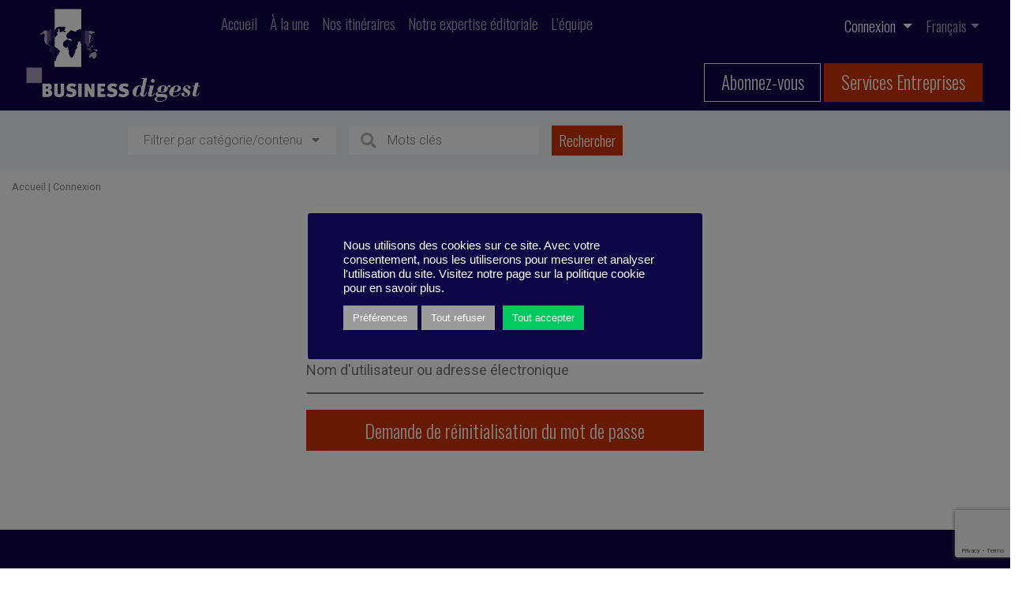

--- FILE ---
content_type: text/html; charset=UTF-8
request_url: https://business-digest.eu/connexion/?post_id=25419&rcp_action=lostpassword
body_size: 17269
content:
<!doctype html>
<html lang="fr-FR">

    <meta charset="UTF-8" />
    <meta name="viewport" content="width=device-width, initial-scale=1.0">
    <link href="https://fonts.googleapis.com/css2?family=Oswald:wght@200;300;400;500;600;700&display=swap" rel="stylesheet">
    <link href="https://fonts.googleapis.com/css2?family=Oswald:wght@200;300;400;500;600;700&family=Raleway:ital,wght@0,300;0,400;0,500;0,600;0,700;0,800;0,900;1,300;1,400;1,500;1,600;1,700;1,800;1,900&display=swap" rel="stylesheet">
    <link href="https://fonts.googleapis.com/css2?family=Roboto:ital,wght@0,300;0,400;0,500;0,700;0,900;1,300;1,400;1,500;1,700;1,900&display=swap" rel="stylesheet">
    <meta name='robots' content='index, follow, max-image-preview:large, max-snippet:-1, max-video-preview:-1' />
<link rel="alternate" hreflang="fr" href="https://business-digest.eu/connexion/" />
<link rel="alternate" hreflang="en" href="https://business-digest.eu/connection/?lang=en" />
<link rel="alternate" hreflang="x-default" href="https://business-digest.eu/connexion/" />

	<!-- This site is optimized with the Yoast SEO plugin v23.1 - https://yoast.com/wordpress/plugins/seo/ -->
	<title>Business Digest</title>
	<meta name="description" content="Business Digest" />
	<link rel="canonical" href="https://business-digest.eu/connexion/" />
	<meta property="og:locale" content="fr_FR" />
	<meta property="og:type" content="article" />
	<meta property="og:title" content="Business Digest" />
	<meta property="og:description" content="Business Digest" />
	<meta property="og:url" content="https://business-digest.eu/connexion/" />
	<meta property="og:site_name" content="Business-Digest" />
	<meta property="article:publisher" content="https://www.facebook.com/BusinessDigest" />
	<meta property="article:modified_time" content="2022-04-07T17:15:02+00:00" />
	<meta name="twitter:card" content="summary_large_image" />
	<meta name="twitter:description" content="Business Digest" />
	<meta name="twitter:site" content="@Business_Digest" />
	<script type="application/ld+json" class="yoast-schema-graph">{"@context":"https://schema.org","@graph":[{"@type":"WebPage","@id":"https://business-digest.eu/connexion/","url":"https://business-digest.eu/connexion/","name":"Business Digest","isPartOf":{"@id":"https://business-digest.eu/#website"},"datePublished":"2020-09-08T07:28:02+00:00","dateModified":"2022-04-07T17:15:02+00:00","description":"Business Digest","breadcrumb":{"@id":"https://business-digest.eu/connexion/#breadcrumb"},"inLanguage":"fr-FR","potentialAction":[{"@type":"ReadAction","target":["https://business-digest.eu/connexion/"]}]},{"@type":"BreadcrumbList","@id":"https://business-digest.eu/connexion/#breadcrumb","itemListElement":[{"@type":"ListItem","position":1,"name":"Accueil","item":"https://business-digest.eu/"},{"@type":"ListItem","position":2,"name":"Connexion"}]},{"@type":"WebSite","@id":"https://business-digest.eu/#website","url":"https://business-digest.eu/","name":"Business-Digest","description":"Slogan de Business Digest","publisher":{"@id":"https://business-digest.eu/#organization"},"potentialAction":[{"@type":"SearchAction","target":{"@type":"EntryPoint","urlTemplate":"https://business-digest.eu/?s={search_term_string}"},"query-input":"required name=search_term_string"}],"inLanguage":"fr-FR"},{"@type":"Organization","@id":"https://business-digest.eu/#organization","name":"Business Digest","url":"https://business-digest.eu/","logo":{"@type":"ImageObject","inLanguage":"fr-FR","@id":"https://business-digest.eu/#/schema/logo/image/","url":"https://business-digest.eu/wp-content/uploads/2020/09/Logo-BD-copie.png","contentUrl":"https://business-digest.eu/wp-content/uploads/2020/09/Logo-BD-copie.png","width":347,"height":195,"caption":"Business Digest"},"image":{"@id":"https://business-digest.eu/#/schema/logo/image/"},"sameAs":["https://www.facebook.com/BusinessDigest","https://x.com/Business_Digest","https://www.linkedin.com/company/business-digest/","https://www.youtube.com/channel/UCCQJU1If_11XtanEQqiCkpA"]}]}</script>
	<!-- / Yoast SEO plugin. -->


<link rel='dns-prefetch' href='//www.google.com' />
<link rel='dns-prefetch' href='//kit.fontawesome.com' />
<link rel='dns-prefetch' href='//cdn.jsdelivr.net' />
<link rel='dns-prefetch' href='//platform-api.sharethis.com' />
<link rel='dns-prefetch' href='//js.stripe.com' />
<link rel='dns-prefetch' href='//code.jquery.com' />
		<!-- This site uses the Google Analytics by MonsterInsights plugin v9.0.1 - Using Analytics tracking - https://www.monsterinsights.com/ -->
		<!-- Remarque : MonsterInsights n’est actuellement pas configuré sur ce site. Le propriétaire doit authentifier son compte Google Analytics dans les réglages de MonsterInsights.  -->
					<!-- No tracking code set -->
				<!-- / Google Analytics by MonsterInsights -->
		<script type="text/javascript">
/* <![CDATA[ */
window._wpemojiSettings = {"baseUrl":"https:\/\/s.w.org\/images\/core\/emoji\/15.0.3\/72x72\/","ext":".png","svgUrl":"https:\/\/s.w.org\/images\/core\/emoji\/15.0.3\/svg\/","svgExt":".svg","source":{"concatemoji":"https:\/\/business-digest.eu\/wp-includes\/js\/wp-emoji-release.min.js?ver=6.6.4"}};
/*! This file is auto-generated */
!function(i,n){var o,s,e;function c(e){try{var t={supportTests:e,timestamp:(new Date).valueOf()};sessionStorage.setItem(o,JSON.stringify(t))}catch(e){}}function p(e,t,n){e.clearRect(0,0,e.canvas.width,e.canvas.height),e.fillText(t,0,0);var t=new Uint32Array(e.getImageData(0,0,e.canvas.width,e.canvas.height).data),r=(e.clearRect(0,0,e.canvas.width,e.canvas.height),e.fillText(n,0,0),new Uint32Array(e.getImageData(0,0,e.canvas.width,e.canvas.height).data));return t.every(function(e,t){return e===r[t]})}function u(e,t,n){switch(t){case"flag":return n(e,"\ud83c\udff3\ufe0f\u200d\u26a7\ufe0f","\ud83c\udff3\ufe0f\u200b\u26a7\ufe0f")?!1:!n(e,"\ud83c\uddfa\ud83c\uddf3","\ud83c\uddfa\u200b\ud83c\uddf3")&&!n(e,"\ud83c\udff4\udb40\udc67\udb40\udc62\udb40\udc65\udb40\udc6e\udb40\udc67\udb40\udc7f","\ud83c\udff4\u200b\udb40\udc67\u200b\udb40\udc62\u200b\udb40\udc65\u200b\udb40\udc6e\u200b\udb40\udc67\u200b\udb40\udc7f");case"emoji":return!n(e,"\ud83d\udc26\u200d\u2b1b","\ud83d\udc26\u200b\u2b1b")}return!1}function f(e,t,n){var r="undefined"!=typeof WorkerGlobalScope&&self instanceof WorkerGlobalScope?new OffscreenCanvas(300,150):i.createElement("canvas"),a=r.getContext("2d",{willReadFrequently:!0}),o=(a.textBaseline="top",a.font="600 32px Arial",{});return e.forEach(function(e){o[e]=t(a,e,n)}),o}function t(e){var t=i.createElement("script");t.src=e,t.defer=!0,i.head.appendChild(t)}"undefined"!=typeof Promise&&(o="wpEmojiSettingsSupports",s=["flag","emoji"],n.supports={everything:!0,everythingExceptFlag:!0},e=new Promise(function(e){i.addEventListener("DOMContentLoaded",e,{once:!0})}),new Promise(function(t){var n=function(){try{var e=JSON.parse(sessionStorage.getItem(o));if("object"==typeof e&&"number"==typeof e.timestamp&&(new Date).valueOf()<e.timestamp+604800&&"object"==typeof e.supportTests)return e.supportTests}catch(e){}return null}();if(!n){if("undefined"!=typeof Worker&&"undefined"!=typeof OffscreenCanvas&&"undefined"!=typeof URL&&URL.createObjectURL&&"undefined"!=typeof Blob)try{var e="postMessage("+f.toString()+"("+[JSON.stringify(s),u.toString(),p.toString()].join(",")+"));",r=new Blob([e],{type:"text/javascript"}),a=new Worker(URL.createObjectURL(r),{name:"wpTestEmojiSupports"});return void(a.onmessage=function(e){c(n=e.data),a.terminate(),t(n)})}catch(e){}c(n=f(s,u,p))}t(n)}).then(function(e){for(var t in e)n.supports[t]=e[t],n.supports.everything=n.supports.everything&&n.supports[t],"flag"!==t&&(n.supports.everythingExceptFlag=n.supports.everythingExceptFlag&&n.supports[t]);n.supports.everythingExceptFlag=n.supports.everythingExceptFlag&&!n.supports.flag,n.DOMReady=!1,n.readyCallback=function(){n.DOMReady=!0}}).then(function(){return e}).then(function(){var e;n.supports.everything||(n.readyCallback(),(e=n.source||{}).concatemoji?t(e.concatemoji):e.wpemoji&&e.twemoji&&(t(e.twemoji),t(e.wpemoji)))}))}((window,document),window._wpemojiSettings);
/* ]]> */
</script>
<link rel='stylesheet' id='modal_survey_style-css' href='https://business-digest.eu/wp-content/plugins/modal_survey/templates/assets/css/modal_survey.css?ver=2.0.1.2' type='text/css' media='all' />
<link rel='stylesheet' id='circliful_style-css' href='https://business-digest.eu/wp-content/plugins/modal_survey/templates/assets/css/jquery.circliful.css?ver=2.0.1.2' type='text/css' media='all' />
<link rel='stylesheet' id='ms-jquery-ui-css' href='https://business-digest.eu/wp-content/plugins/modal_survey/templates/assets/css/ms-jquery-ui.css?ver=2.0.1.2' type='text/css' media='all' />
<link rel='stylesheet' id='modal_survey_themes-css' href='https://business-digest.eu/wp-content/plugins/modal_survey/templates/assets/css/themes.css?ver=2.0.1.2' type='text/css' media='all' />
<link rel='stylesheet' id='reset-css' href='https://business-digest.eu/wp-content/themes/business-digest/reset.css?ver=6.6.4' type='text/css' media='all' />
<link rel='stylesheet' id='bootstrap-css' href='https://business-digest.eu/wp-content/themes/business-digest/bootstrap/bootstrap.css?ver=6.6.4' type='text/css' media='all' />
<link rel='stylesheet' id='style-css' href='https://business-digest.eu/wp-content/themes/business-digest/style.css?ver=6.6.4' type='text/css' media='all' />
<link rel='stylesheet' id='print-css' href='https://business-digest.eu/wp-content/themes/business-digest/print.css?ver=6.6.4' type='text/css' media='print' />
<link rel='stylesheet' id='jquery-ui-css-css' href='https://code.jquery.com/ui/1.13.1/themes/base/jquery-ui.css?ver=6.6.4' type='text/css' media='all' />
<style id='wp-emoji-styles-inline-css' type='text/css'>

	img.wp-smiley, img.emoji {
		display: inline !important;
		border: none !important;
		box-shadow: none !important;
		height: 1em !important;
		width: 1em !important;
		margin: 0 0.07em !important;
		vertical-align: -0.1em !important;
		background: none !important;
		padding: 0 !important;
	}
</style>
<link rel='stylesheet' id='wp-block-library-css' href='https://business-digest.eu/wp-includes/css/dist/block-library/style.min.css?ver=6.6.4' type='text/css' media='all' />
<style id='safe-svg-svg-icon-style-inline-css' type='text/css'>
.safe-svg-cover{text-align:center}.safe-svg-cover .safe-svg-inside{display:inline-block;max-width:100%}.safe-svg-cover svg{height:100%;max-height:100%;max-width:100%;width:100%}

</style>
<style id='restrict-content-pro-content-upgrade-redirect-style-inline-css' type='text/css'>
.wp-block-restrict-content-pro-content-upgrade-redirect .wp-block-button__width-25{width:calc(25% - .5rem)}.wp-block-restrict-content-pro-content-upgrade-redirect .wp-block-button__width-25 .wp-block-button__link{width:100%}.wp-block-restrict-content-pro-content-upgrade-redirect .wp-block-button__width-50{width:calc(50% - .5rem)}.wp-block-restrict-content-pro-content-upgrade-redirect .wp-block-button__width-50 .wp-block-button__link{width:100%}.wp-block-restrict-content-pro-content-upgrade-redirect .wp-block-button__width-75{width:calc(75% - .5rem)}.wp-block-restrict-content-pro-content-upgrade-redirect .wp-block-button__width-75 .wp-block-button__link{width:100%}.wp-block-restrict-content-pro-content-upgrade-redirect .wp-block-button__width-100{margin-right:0;width:100%}.wp-block-restrict-content-pro-content-upgrade-redirect .wp-block-button__width-100 .wp-block-button__link{width:100%}

</style>
<style id='classic-theme-styles-inline-css' type='text/css'>
/*! This file is auto-generated */
.wp-block-button__link{color:#fff;background-color:#32373c;border-radius:9999px;box-shadow:none;text-decoration:none;padding:calc(.667em + 2px) calc(1.333em + 2px);font-size:1.125em}.wp-block-file__button{background:#32373c;color:#fff;text-decoration:none}
</style>
<style id='global-styles-inline-css' type='text/css'>
:root{--wp--preset--aspect-ratio--square: 1;--wp--preset--aspect-ratio--4-3: 4/3;--wp--preset--aspect-ratio--3-4: 3/4;--wp--preset--aspect-ratio--3-2: 3/2;--wp--preset--aspect-ratio--2-3: 2/3;--wp--preset--aspect-ratio--16-9: 16/9;--wp--preset--aspect-ratio--9-16: 9/16;--wp--preset--color--black: #000000;--wp--preset--color--cyan-bluish-gray: #abb8c3;--wp--preset--color--white: #ffffff;--wp--preset--color--pale-pink: #f78da7;--wp--preset--color--vivid-red: #cf2e2e;--wp--preset--color--luminous-vivid-orange: #ff6900;--wp--preset--color--luminous-vivid-amber: #fcb900;--wp--preset--color--light-green-cyan: #7bdcb5;--wp--preset--color--vivid-green-cyan: #00d084;--wp--preset--color--pale-cyan-blue: #8ed1fc;--wp--preset--color--vivid-cyan-blue: #0693e3;--wp--preset--color--vivid-purple: #9b51e0;--wp--preset--color--blue: #0E0147;--wp--preset--color--red: #CD3201;--wp--preset--color--grey-1: #F1F3F5;--wp--preset--color--grey-2: #F0F0F0;--wp--preset--color--grey-3: #B5B5B5;--wp--preset--color--grey-4: #999999;--wp--preset--color--grey-5: #898989;--wp--preset--color--grey-8: #707070;--wp--preset--gradient--vivid-cyan-blue-to-vivid-purple: linear-gradient(135deg,rgba(6,147,227,1) 0%,rgb(155,81,224) 100%);--wp--preset--gradient--light-green-cyan-to-vivid-green-cyan: linear-gradient(135deg,rgb(122,220,180) 0%,rgb(0,208,130) 100%);--wp--preset--gradient--luminous-vivid-amber-to-luminous-vivid-orange: linear-gradient(135deg,rgba(252,185,0,1) 0%,rgba(255,105,0,1) 100%);--wp--preset--gradient--luminous-vivid-orange-to-vivid-red: linear-gradient(135deg,rgba(255,105,0,1) 0%,rgb(207,46,46) 100%);--wp--preset--gradient--very-light-gray-to-cyan-bluish-gray: linear-gradient(135deg,rgb(238,238,238) 0%,rgb(169,184,195) 100%);--wp--preset--gradient--cool-to-warm-spectrum: linear-gradient(135deg,rgb(74,234,220) 0%,rgb(151,120,209) 20%,rgb(207,42,186) 40%,rgb(238,44,130) 60%,rgb(251,105,98) 80%,rgb(254,248,76) 100%);--wp--preset--gradient--blush-light-purple: linear-gradient(135deg,rgb(255,206,236) 0%,rgb(152,150,240) 100%);--wp--preset--gradient--blush-bordeaux: linear-gradient(135deg,rgb(254,205,165) 0%,rgb(254,45,45) 50%,rgb(107,0,62) 100%);--wp--preset--gradient--luminous-dusk: linear-gradient(135deg,rgb(255,203,112) 0%,rgb(199,81,192) 50%,rgb(65,88,208) 100%);--wp--preset--gradient--pale-ocean: linear-gradient(135deg,rgb(255,245,203) 0%,rgb(182,227,212) 50%,rgb(51,167,181) 100%);--wp--preset--gradient--electric-grass: linear-gradient(135deg,rgb(202,248,128) 0%,rgb(113,206,126) 100%);--wp--preset--gradient--midnight: linear-gradient(135deg,rgb(2,3,129) 0%,rgb(40,116,252) 100%);--wp--preset--font-size--small: 13px;--wp--preset--font-size--medium: 20px;--wp--preset--font-size--large: 36px;--wp--preset--font-size--x-large: 42px;--wp--preset--spacing--20: 0.44rem;--wp--preset--spacing--30: 0.67rem;--wp--preset--spacing--40: 1rem;--wp--preset--spacing--50: 1.5rem;--wp--preset--spacing--60: 2.25rem;--wp--preset--spacing--70: 3.38rem;--wp--preset--spacing--80: 5.06rem;--wp--preset--shadow--natural: 6px 6px 9px rgba(0, 0, 0, 0.2);--wp--preset--shadow--deep: 12px 12px 50px rgba(0, 0, 0, 0.4);--wp--preset--shadow--sharp: 6px 6px 0px rgba(0, 0, 0, 0.2);--wp--preset--shadow--outlined: 6px 6px 0px -3px rgba(255, 255, 255, 1), 6px 6px rgba(0, 0, 0, 1);--wp--preset--shadow--crisp: 6px 6px 0px rgba(0, 0, 0, 1);}:where(.is-layout-flex){gap: 0.5em;}:where(.is-layout-grid){gap: 0.5em;}body .is-layout-flex{display: flex;}.is-layout-flex{flex-wrap: wrap;align-items: center;}.is-layout-flex > :is(*, div){margin: 0;}body .is-layout-grid{display: grid;}.is-layout-grid > :is(*, div){margin: 0;}:where(.wp-block-columns.is-layout-flex){gap: 2em;}:where(.wp-block-columns.is-layout-grid){gap: 2em;}:where(.wp-block-post-template.is-layout-flex){gap: 1.25em;}:where(.wp-block-post-template.is-layout-grid){gap: 1.25em;}.has-black-color{color: var(--wp--preset--color--black) !important;}.has-cyan-bluish-gray-color{color: var(--wp--preset--color--cyan-bluish-gray) !important;}.has-white-color{color: var(--wp--preset--color--white) !important;}.has-pale-pink-color{color: var(--wp--preset--color--pale-pink) !important;}.has-vivid-red-color{color: var(--wp--preset--color--vivid-red) !important;}.has-luminous-vivid-orange-color{color: var(--wp--preset--color--luminous-vivid-orange) !important;}.has-luminous-vivid-amber-color{color: var(--wp--preset--color--luminous-vivid-amber) !important;}.has-light-green-cyan-color{color: var(--wp--preset--color--light-green-cyan) !important;}.has-vivid-green-cyan-color{color: var(--wp--preset--color--vivid-green-cyan) !important;}.has-pale-cyan-blue-color{color: var(--wp--preset--color--pale-cyan-blue) !important;}.has-vivid-cyan-blue-color{color: var(--wp--preset--color--vivid-cyan-blue) !important;}.has-vivid-purple-color{color: var(--wp--preset--color--vivid-purple) !important;}.has-black-background-color{background-color: var(--wp--preset--color--black) !important;}.has-cyan-bluish-gray-background-color{background-color: var(--wp--preset--color--cyan-bluish-gray) !important;}.has-white-background-color{background-color: var(--wp--preset--color--white) !important;}.has-pale-pink-background-color{background-color: var(--wp--preset--color--pale-pink) !important;}.has-vivid-red-background-color{background-color: var(--wp--preset--color--vivid-red) !important;}.has-luminous-vivid-orange-background-color{background-color: var(--wp--preset--color--luminous-vivid-orange) !important;}.has-luminous-vivid-amber-background-color{background-color: var(--wp--preset--color--luminous-vivid-amber) !important;}.has-light-green-cyan-background-color{background-color: var(--wp--preset--color--light-green-cyan) !important;}.has-vivid-green-cyan-background-color{background-color: var(--wp--preset--color--vivid-green-cyan) !important;}.has-pale-cyan-blue-background-color{background-color: var(--wp--preset--color--pale-cyan-blue) !important;}.has-vivid-cyan-blue-background-color{background-color: var(--wp--preset--color--vivid-cyan-blue) !important;}.has-vivid-purple-background-color{background-color: var(--wp--preset--color--vivid-purple) !important;}.has-black-border-color{border-color: var(--wp--preset--color--black) !important;}.has-cyan-bluish-gray-border-color{border-color: var(--wp--preset--color--cyan-bluish-gray) !important;}.has-white-border-color{border-color: var(--wp--preset--color--white) !important;}.has-pale-pink-border-color{border-color: var(--wp--preset--color--pale-pink) !important;}.has-vivid-red-border-color{border-color: var(--wp--preset--color--vivid-red) !important;}.has-luminous-vivid-orange-border-color{border-color: var(--wp--preset--color--luminous-vivid-orange) !important;}.has-luminous-vivid-amber-border-color{border-color: var(--wp--preset--color--luminous-vivid-amber) !important;}.has-light-green-cyan-border-color{border-color: var(--wp--preset--color--light-green-cyan) !important;}.has-vivid-green-cyan-border-color{border-color: var(--wp--preset--color--vivid-green-cyan) !important;}.has-pale-cyan-blue-border-color{border-color: var(--wp--preset--color--pale-cyan-blue) !important;}.has-vivid-cyan-blue-border-color{border-color: var(--wp--preset--color--vivid-cyan-blue) !important;}.has-vivid-purple-border-color{border-color: var(--wp--preset--color--vivid-purple) !important;}.has-vivid-cyan-blue-to-vivid-purple-gradient-background{background: var(--wp--preset--gradient--vivid-cyan-blue-to-vivid-purple) !important;}.has-light-green-cyan-to-vivid-green-cyan-gradient-background{background: var(--wp--preset--gradient--light-green-cyan-to-vivid-green-cyan) !important;}.has-luminous-vivid-amber-to-luminous-vivid-orange-gradient-background{background: var(--wp--preset--gradient--luminous-vivid-amber-to-luminous-vivid-orange) !important;}.has-luminous-vivid-orange-to-vivid-red-gradient-background{background: var(--wp--preset--gradient--luminous-vivid-orange-to-vivid-red) !important;}.has-very-light-gray-to-cyan-bluish-gray-gradient-background{background: var(--wp--preset--gradient--very-light-gray-to-cyan-bluish-gray) !important;}.has-cool-to-warm-spectrum-gradient-background{background: var(--wp--preset--gradient--cool-to-warm-spectrum) !important;}.has-blush-light-purple-gradient-background{background: var(--wp--preset--gradient--blush-light-purple) !important;}.has-blush-bordeaux-gradient-background{background: var(--wp--preset--gradient--blush-bordeaux) !important;}.has-luminous-dusk-gradient-background{background: var(--wp--preset--gradient--luminous-dusk) !important;}.has-pale-ocean-gradient-background{background: var(--wp--preset--gradient--pale-ocean) !important;}.has-electric-grass-gradient-background{background: var(--wp--preset--gradient--electric-grass) !important;}.has-midnight-gradient-background{background: var(--wp--preset--gradient--midnight) !important;}.has-small-font-size{font-size: var(--wp--preset--font-size--small) !important;}.has-medium-font-size{font-size: var(--wp--preset--font-size--medium) !important;}.has-large-font-size{font-size: var(--wp--preset--font-size--large) !important;}.has-x-large-font-size{font-size: var(--wp--preset--font-size--x-large) !important;}
:where(.wp-block-post-template.is-layout-flex){gap: 1.25em;}:where(.wp-block-post-template.is-layout-grid){gap: 1.25em;}
:where(.wp-block-columns.is-layout-flex){gap: 2em;}:where(.wp-block-columns.is-layout-grid){gap: 2em;}
:root :where(.wp-block-pullquote){font-size: 1.5em;line-height: 1.6;}
</style>
<link rel='stylesheet' id='wpml-blocks-css' href='https://business-digest.eu/wp-content/plugins/sitepress-multilingual-cms/dist/css/blocks/styles.css?ver=4.6.12' type='text/css' media='all' />
<link rel='stylesheet' id='contact-form-7-css' href='https://business-digest.eu/wp-content/plugins/contact-form-7/includes/css/styles.css?ver=5.9.8' type='text/css' media='all' />
<link rel='stylesheet' id='cookie-law-info-css' href='https://business-digest.eu/wp-content/plugins/cookie-law-info/legacy/public/css/cookie-law-info-public.css?ver=3.2.6' type='text/css' media='all' />
<link rel='stylesheet' id='cookie-law-info-gdpr-css' href='https://business-digest.eu/wp-content/plugins/cookie-law-info/legacy/public/css/cookie-law-info-gdpr.css?ver=3.2.6' type='text/css' media='all' />
<link rel='stylesheet' id='quiz-maker-css' href='https://business-digest.eu/wp-content/plugins/quiz-maker/public/css/quiz-maker-public.css?ver=21.6.6' type='text/css' media='all' />
<link rel='stylesheet' id='simple-banner-style-css' href='https://business-digest.eu/wp-content/plugins/simple-banner/simple-banner.css?ver=2.17.3' type='text/css' media='all' />
<link rel='stylesheet' id='elementor-icons-css' href='https://business-digest.eu/wp-content/plugins/elementor/assets/lib/eicons/css/elementor-icons.min.css?ver=5.30.0' type='text/css' media='all' />
<link rel='stylesheet' id='elementor-frontend-css' href='https://business-digest.eu/wp-content/plugins/elementor/assets/css/frontend.min.css?ver=3.23.4' type='text/css' media='all' />
<link rel='stylesheet' id='swiper-css' href='https://business-digest.eu/wp-content/plugins/elementor/assets/lib/swiper/v8/css/swiper.min.css?ver=8.4.5' type='text/css' media='all' />
<link rel='stylesheet' id='elementor-post-36-css' href='https://business-digest.eu/wp-content/uploads/elementor/css/post-36.css?ver=1725283783' type='text/css' media='all' />
<link rel='stylesheet' id='elementor-pro-css' href='https://business-digest.eu/wp-content/plugins/elementor-pro/assets/css/frontend.min.css?ver=3.23.1' type='text/css' media='all' />
<link rel='stylesheet' id='font-awesome-5-all-css' href='https://business-digest.eu/wp-content/plugins/elementor/assets/lib/font-awesome/css/all.min.css?ver=3.23.4' type='text/css' media='all' />
<link rel='stylesheet' id='font-awesome-4-shim-css' href='https://business-digest.eu/wp-content/plugins/elementor/assets/lib/font-awesome/css/v4-shims.min.css?ver=3.23.4' type='text/css' media='all' />
<link rel='stylesheet' id='elementor-global-css' href='https://business-digest.eu/wp-content/uploads/elementor/css/global.css?ver=1725283784' type='text/css' media='all' />
<link rel='stylesheet' id='sib-front-css-css' href='https://business-digest.eu/wp-content/plugins/mailin/css/mailin-front.css?ver=6.6.4' type='text/css' media='all' />
<link rel='stylesheet' id='google-fonts-1-css' href='https://fonts.googleapis.com/css?family=Oswald%3A100%2C100italic%2C200%2C200italic%2C300%2C300italic%2C400%2C400italic%2C500%2C500italic%2C600%2C600italic%2C700%2C700italic%2C800%2C800italic%2C900%2C900italic%7CRaleway%3A100%2C100italic%2C200%2C200italic%2C300%2C300italic%2C400%2C400italic%2C500%2C500italic%2C600%2C600italic%2C700%2C700italic%2C800%2C800italic%2C900%2C900italic%7CRoboto%3A100%2C100italic%2C200%2C200italic%2C300%2C300italic%2C400%2C400italic%2C500%2C500italic%2C600%2C600italic%2C700%2C700italic%2C800%2C800italic%2C900%2C900italic&#038;display=auto&#038;ver=6.6.4' type='text/css' media='all' />
<link rel="preconnect" href="https://fonts.gstatic.com/" crossorigin><script type="text/javascript" src="https://business-digest.eu/wp-includes/js/jquery/jquery.min.js?ver=3.7.1" id="jquery-core-js"></script>
<script type="text/javascript" src="https://business-digest.eu/wp-includes/js/jquery/jquery-migrate.min.js?ver=3.4.1" id="jquery-migrate-js"></script>
<script type="text/javascript" src="https://business-digest.eu/wp-content/plugins/modal_survey/templates/assets/js/jquery.visible.min.js?ver=1.10.2" id="jquery-visible-js"></script>
<script type="text/javascript" src="https://business-digest.eu/wp-content/plugins/modal_survey/templates/assets/js/Chart.min.js?ver=1.10.3" id="jquery-mschartjs-js"></script>
<script type="text/javascript" src="https://business-digest.eu/wp-content/plugins/modal_survey/templates/assets/js/modal_survey_answer.min.js?ver=2.0.1.2" id="modal_survey_answer_script-js"></script>
<script type="text/javascript" src="https://business-digest.eu/wp-content/plugins/modal_survey/templates/assets/js/modal_survey.min.js?ver=2.0.1.2" id="modal_survey_script-js"></script>
<script type="text/javascript" src="https://business-digest.eu/wp-content/plugins/modal_survey/templates/assets/js/jquery.circliful.min.js?ver=1.0.2" id="jquery-circliful-js"></script>
<script type="text/javascript" src="https://www.google.com/recaptcha/api.js?render=6Ldl35kbAAAAAE2xwhz_Mt30ole75x0DgrqBMDQu&amp;ver=6.6.4" id="recaptcha-js"></script>
<script type="text/javascript" src="https://kit.fontawesome.com/e6ba8d3a06.js?ver=6.6.4" id="font-awesome-js" crossorigin="anonymous"></script><script type="text/javascript" src="https://cdn.jsdelivr.net/npm/promise-polyfill@7.1.0/dist/promise.min.js?ver=6.6.4" id="promise-ie-js"></script>
<script type="text/javascript" id="cookie-law-info-js-extra">
/* <![CDATA[ */
var Cli_Data = {"nn_cookie_ids":[],"cookielist":[],"non_necessary_cookies":[],"ccpaEnabled":"","ccpaRegionBased":"","ccpaBarEnabled":"","strictlyEnabled":["necessary","obligatoire"],"ccpaType":"gdpr","js_blocking":"1","custom_integration":"","triggerDomRefresh":"","secure_cookies":""};
var cli_cookiebar_settings = {"animate_speed_hide":"500","animate_speed_show":"500","background":"#0e0546","border":"#b1a6a6c2","border_on":"","button_1_button_colour":"#ffffff","button_1_button_hover":"#cccccc","button_1_link_colour":"#000000","button_1_as_button":"1","button_1_new_win":"","button_2_button_colour":"#333","button_2_button_hover":"#292929","button_2_link_colour":"#444","button_2_as_button":"","button_2_hidebar":"","button_3_button_colour":"#9b9b9b","button_3_button_hover":"#7c7c7c","button_3_link_colour":"#ffffff","button_3_as_button":"1","button_3_new_win":"","button_4_button_colour":"#9b9b9b","button_4_button_hover":"#7c7c7c","button_4_link_colour":"#ffffff","button_4_as_button":"1","button_7_button_colour":"#00c95e","button_7_button_hover":"#00a14b","button_7_link_colour":"#ffffff","button_7_as_button":"1","button_7_new_win":"","font_family":"Arial, Helvetica, sans-serif","header_fix":"","notify_animate_hide":"1","notify_animate_show":"","notify_div_id":"#cookie-law-info-bar","notify_position_horizontal":"right","notify_position_vertical":"bottom","scroll_close":"","scroll_close_reload":"","accept_close_reload":"","reject_close_reload":"","showagain_tab":"","showagain_background":"#fff","showagain_border":"#000","showagain_div_id":"#cookie-law-info-again","showagain_x_position":"100px","text":"#ffffff","show_once_yn":"","show_once":"10000","logging_on":"","as_popup":"","popup_overlay":"1","bar_heading_text":"","cookie_bar_as":"popup","popup_showagain_position":"bottom-right","widget_position":"left"};
var log_object = {"ajax_url":"https:\/\/business-digest.eu\/wp-admin\/admin-ajax.php"};
/* ]]> */
</script>
<script type="text/javascript" src="https://business-digest.eu/wp-content/plugins/cookie-law-info/legacy/public/js/cookie-law-info-public.js?ver=3.2.6" id="cookie-law-info-js"></script>
<script type="text/javascript" src="//platform-api.sharethis.com/js/sharethis.js?ver=1.2.3#property=66f554dd4a9f71001934c681&amp;product=inline-reaction-buttons" id="sharethis-reaction-buttons-mu-js"></script>
<script type="text/javascript" id="simple-banner-script-js-before">
/* <![CDATA[ */
const simpleBannerScriptParams = {"version":"2.17.3","hide_simple_banner":"no","simple_banner_prepend_element":false,"simple_banner_position":"","header_margin":"","header_padding":"","simple_banner_z_index":false,"simple_banner_text":"","pro_version_enabled":"","disabled_on_current_page":false,"debug_mode":"","id":6375,"disabled_pages_array":[],"is_current_page_a_post":false,"disabled_on_posts":"","simple_banner_disabled_page_paths":false,"simple_banner_font_size":"","simple_banner_color":"","simple_banner_text_color":"","simple_banner_link_color":"","simple_banner_close_color":"","simple_banner_custom_css":"","simple_banner_scrolling_custom_css":"","simple_banner_text_custom_css":"","simple_banner_button_css":"","site_custom_css":"","keep_site_custom_css":"","site_custom_js":"","keep_site_custom_js":"","wp_body_open_enabled":"","wp_body_open":true,"close_button_enabled":"","close_button_expiration":"","close_button_cookie_set":false,"current_date":{"date":"2026-01-18 05:38:44.965410","timezone_type":3,"timezone":"UTC"},"start_date":{"date":"2026-01-18 05:38:44.965419","timezone_type":3,"timezone":"UTC"},"end_date":{"date":"2026-01-18 05:38:44.965425","timezone_type":3,"timezone":"UTC"},"simple_banner_start_after_date":false,"simple_banner_remove_after_date":false,"simple_banner_insert_inside_element":false}
/* ]]> */
</script>
<script type="text/javascript" src="https://business-digest.eu/wp-content/plugins/simple-banner/simple-banner.js?ver=2.17.3" id="simple-banner-script-js"></script>
<script type="text/javascript" src="https://business-digest.eu/wp-content/plugins/elementor/assets/lib/font-awesome/js/v4-shims.min.js?ver=3.23.4" id="font-awesome-4-shim-js"></script>
<script type="text/javascript" src="https://js.stripe.com/v3/?ver=3" id="stripe-js-v3-js"></script>
<script type="text/javascript" id="rcp-stripe-js-extra">
/* <![CDATA[ */
var rcpStripe = {"keys":{"publishable":"pk_live_51Hi0FkL37c2CNFFHJP0Kn78A4esDcKPNg0Cet9u6QQHfbGdj0VNqQyJ96u8HLQ7jYQFfsduKw7x69VhbFqGzE3Wt00BRMFtJJg"},"errors":{"api_key_expired":"Erreur de connexion \u00e0 la passerelle de paiement.","card_declined":"La carte a \u00e9t\u00e9 refus\u00e9e.","email_invalid":"Adresse \u00e9lectronique non valide. Veuillez saisir une adresse \u00e9lectronique valide et r\u00e9essayer.","expired_card":"Cette carte a expir\u00e9. Veuillez r\u00e9essayer avec un autre mode de paiement.","incorrect_address":"L'adresse de facturation fournie est incorrecte. Veuillez v\u00e9rifier l'adresse de la carte ou r\u00e9essayer avec une autre carte.","incorrect_cvc":"Le code de s\u00e9curit\u00e9 de la carte est incorrect. Veuillez v\u00e9rifier le code de s\u00e9curit\u00e9 ou r\u00e9essayer avec une autre carte.","incorrect_number":"Le num\u00e9ro de la carte est incorrect. Veuillez v\u00e9rifier le num\u00e9ro de la carte ou essayez \u00e0 nouveau avec une autre carte.","invalid_number":"Le num\u00e9ro de la carte est incorrect. Veuillez v\u00e9rifier le num\u00e9ro de la carte ou essayez \u00e0 nouveau avec une autre carte.","incorrect_zip":"Le code postal de la carte est incorrect. Veuillez v\u00e9rifier le code postal ou r\u00e9essayer avec une autre carte.","postal_code_invalid":"Le code postal de la carte est incorrect. Veuillez v\u00e9rifier le code postal ou r\u00e9essayer avec une autre carte.","invalid_cvc":"Le code de s\u00e9curit\u00e9 de la carte n'est pas valide. Veuillez v\u00e9rifier le code de s\u00e9curit\u00e9 ou r\u00e9essayer avec une autre carte.","invalid_expiry_month":"Le mois d'expiration de la carte est incorrect.","invalid_expiry_year":"L'ann\u00e9e d'expiration de la carte est incorrecte.","payment_intent_authentication_failure":"Echec de l'authentification.","payment_intent_incompatible_payment_method":"Cette m\u00e9thode de paiement n'est pas valide.","payment_intent_payment_attempt_failed":"La tentative de paiement a \u00e9chou\u00e9.","setup_intent_authentication_failure":"La tentative d'installation a \u00e9chou\u00e9."},"formatting":{"currencyMultiplier":100},"elementsConfig":null};
/* ]]> */
</script>
<script type="text/javascript" src="https://business-digest.eu/wp-content/plugins/restrict-content-pro/core/includes/gateways/stripe/js/stripe.min.js?ver=3.5.42" id="rcp-stripe-js"></script>
<script type="text/javascript" src="https://business-digest.eu/wp-content/plugins/restrict-content-pro/core/includes/gateways/stripe/js/register.min.js?ver=3.5.42" id="rcp-stripe-register-js"></script>
<script type="text/javascript" id="sib-front-js-js-extra">
/* <![CDATA[ */
var sibErrMsg = {"invalidMail":"Please fill out valid email address","requiredField":"Please fill out required fields","invalidDateFormat":"Please fill out valid date format","invalidSMSFormat":"Please fill out valid phone number"};
var ajax_sib_front_object = {"ajax_url":"https:\/\/business-digest.eu\/wp-admin\/admin-ajax.php","ajax_nonce":"55a206d480","flag_url":"https:\/\/business-digest.eu\/wp-content\/plugins\/mailin\/img\/flags\/"};
/* ]]> */
</script>
<script type="text/javascript" src="https://business-digest.eu/wp-content/plugins/mailin/js/mailin-front.js?ver=1725281917" id="sib-front-js-js"></script>
<link rel="https://api.w.org/" href="https://business-digest.eu/wp-json/" /><link rel="alternate" title="JSON" type="application/json" href="https://business-digest.eu/wp-json/wp/v2/pages/6375" /><link rel="EditURI" type="application/rsd+xml" title="RSD" href="https://business-digest.eu/xmlrpc.php?rsd" />
<meta name="generator" content="WordPress 6.6.4" />
<link rel='shortlink' href='https://business-digest.eu/?p=6375' />
<link rel="alternate" title="oEmbed (JSON)" type="application/json+oembed" href="https://business-digest.eu/wp-json/oembed/1.0/embed?url=https%3A%2F%2Fbusiness-digest.eu%2Fconnexion%2F" />
<link rel="alternate" title="oEmbed (XML)" type="text/xml+oembed" href="https://business-digest.eu/wp-json/oembed/1.0/embed?url=https%3A%2F%2Fbusiness-digest.eu%2Fconnexion%2F&#038;format=xml" />
<meta name="generator" content="WPML ver:4.6.12 stt:1,4;" />
<style type="text/css">.simple-banner{background: #024985;}</style><style type="text/css">.simple-banner .simple-banner-text{color: #ffffff;}</style><style type="text/css">.simple-banner .simple-banner-text a{color:#f16521;}</style><style type="text/css">.simple-banner{z-index: 99999;}</style><style id="simple-banner-site-custom-css-dummy" type="text/css"></style><script id="simple-banner-site-custom-js-dummy" type="text/javascript"></script>    <script>
        const baseURL = "https://business-digest.eu";
        const adminAjax = "https://business-digest.eu/wp-admin/admin-ajax.php";
    </script>
    <meta name="generator" content="Elementor 3.23.4; features: additional_custom_breakpoints, e_lazyload; settings: css_print_method-external, google_font-enabled, font_display-auto">
			<style>
				.e-con.e-parent:nth-of-type(n+4):not(.e-lazyloaded):not(.e-no-lazyload),
				.e-con.e-parent:nth-of-type(n+4):not(.e-lazyloaded):not(.e-no-lazyload) * {
					background-image: none !important;
				}
				@media screen and (max-height: 1024px) {
					.e-con.e-parent:nth-of-type(n+3):not(.e-lazyloaded):not(.e-no-lazyload),
					.e-con.e-parent:nth-of-type(n+3):not(.e-lazyloaded):not(.e-no-lazyload) * {
						background-image: none !important;
					}
				}
				@media screen and (max-height: 640px) {
					.e-con.e-parent:nth-of-type(n+2):not(.e-lazyloaded):not(.e-no-lazyload),
					.e-con.e-parent:nth-of-type(n+2):not(.e-lazyloaded):not(.e-no-lazyload) * {
						background-image: none !important;
					}
				}
			</style>
			<link rel="icon" href="https://business-digest.eu/wp-content/uploads/2021/01/cropped-Favicone-32x32.png" sizes="32x32" />
<link rel="icon" href="https://business-digest.eu/wp-content/uploads/2021/01/cropped-Favicone-192x192.png" sizes="192x192" />
<link rel="apple-touch-icon" href="https://business-digest.eu/wp-content/uploads/2021/01/cropped-Favicone-180x180.png" />
<meta name="msapplication-TileImage" content="https://business-digest.eu/wp-content/uploads/2021/01/cropped-Favicone-270x270.png" />
		<style type="text/css" id="wp-custom-css">
			/* Temporaire */
.ays-quiz-container{
	/*width:100%!important;*/
}

#single-itineraire .wp-block-cover__background{
	top: 15%;
	bottom: 15%;
	left: 10%;
	right: 10%;
}

#single-itineraire a{
	font-size:inherit;
}

#single-itineraire cite{
	text-align: left;
}

#single-itineraire blockquote.is-style-large{
	background-position: 35px 36px;
	padding: 35px 50px 35px 180px !important;
}

#single-itineraire blockquote.is-style-large p:after{
	margin: 0.5em 0!important;
	height: 1px!important;
}

#single-itineraire .has-grey-1-background-color{
	background: #f1f3f5;
	margin-bottom: 1em;
}

#single-itineraire .-mt-quizz{
	margin-top:-80px;
}

#single-itineraire .lines a{
	text-transform: inherit;
}

#single-itineraire ul.big li{
	list-style: none;
   border-left: 2px solid #0E0147;
   padding: 0 0 0 1.5em;
   margin: 0 0 1em;
}		</style>
		
<body>


<div id="spinner" class="spinner-border" role="status">
    <span class="sr-only">Loading...</span>
</div>

<header id="main" class="container-fluid bg-primary">

<nav class="navbar navbar-expand-lg navbar-dark navbar-main">
  
    
    <a class="navbar-brand" href="https://business-digest.eu">
        <img src="https://business-digest.eu/wp-content/uploads/2020/08/logo.svg" width="30" height="30" alt="Logo : Business Digest">
    </a>

    <button class="navbar-toggler" type="button" data-toggle="collapse" data-target="#navbarSupportedContent" aria-controls="navbarSupportedContent" aria-expanded="false" aria-label="Basculer la navigation">
        <span class="navbar-toggler-icon"></span>
    </button>    

    <div id="navbarSupportedContent" class="collapse navbar-collapse"><ul id="menu-principal" class="navbar-nav mr-auto" itemscope itemtype="http://www.schema.org/SiteNavigationElement"><li  id="menu-item-26" class="menu-item menu-item-type-post_type menu-item-object-page menu-item-home menu-item-26 nav-item"><a itemprop="url" href="https://business-digest.eu/" class="nav-link"><span itemprop="name">Accueil</span></a></li>
<li  id="menu-item-21590" class="menu-item menu-item-type-post_type menu-item-object-page menu-item-21590 nav-item"><a itemprop="url" href="https://business-digest.eu/a-la-une/" class="nav-link"><span itemprop="name">À la une</span></a></li>
<li  id="menu-item-24912" class="menu-item menu-item-type-custom menu-item-object-custom menu-item-24912 nav-item"><a itemprop="url" href="https://business-digest.eu/itineraires/" class="nav-link"><span itemprop="name">Nos itinéraires</span></a></li>
<li  id="menu-item-29" class="menu-item menu-item-type-post_type menu-item-object-page menu-item-29 nav-item"><a itemprop="url" href="https://business-digest.eu/nos-expertises/" class="nav-link"><span itemprop="name">Notre expertise éditoriale</span></a></li>
<li  id="menu-item-28" class="menu-item menu-item-type-post_type menu-item-object-page menu-item-28 nav-item"><a itemprop="url" href="https://business-digest.eu/lequipe/" class="nav-link"><span itemprop="name">L’équipe</span></a></li>
</ul></div>
    <div id="navbar-top-right">

        <div id="header-connection">

        
<div class="btn-group wrapper-mini_connection">
  <button type="button" class="btn btn-sm text-white dropdown-toggle" id="dropdown-connection"  data-display="static" aria-haspopup="true" aria-expanded="false">
    Connexion
  </button>

    <div class="dropdown-menu dropdown-large dropdown-menu-lg-right">

        
<form id="signOnForm" data-action="signOn"  data-message="#signOnFormMessage" class="form-ajax px-4 py-3" data-redirect="">
    <div class="form-group">
        <input type="text" class="form-control" name="email" placeholder="Identifiant / Email">
    </div>
    <div class="form-group">
        <input type="password" class="form-control" name="password" placeholder="Mot de passe">
    </div>
    <div class="form-group">
        <div class="form-row">
            <div class="col pl-4">
                <input type="checkbox" checked="checked" class="form-check-input" name="remember" value="1">
                <label class="form-check-label" for="dropdownCheck">
                    Se souvenir de moi                </label>
            </div>
            <div class="col text-right">
                <a class="dropdown-item" href="/connexion/?post_id=6377&rcp_action=lostpassword">Mot de passe oublié ?</a>
            </div>
        </div>
    </div>

    <button type="submit" class="btn btn btn-secondary btn-block">Connexion</button>
</form>



<div id="signOnFormMessage" class="flash-message"></div>

    </div>
    

</div>
        </div>

        <div id="navbarLanguage" class="navbar-collapse"><ul id="menu-top-menu" class="navbar-nav mr-auto" itemscope itemtype="http://www.schema.org/SiteNavigationElement"><li  id="menu-item-wpml-ls-54-fr" class="menu-item wpml-ls-slot-54 wpml-ls-item wpml-ls-item-fr wpml-ls-current-language wpml-ls-menu-item wpml-ls-first-item menu-item-type-wpml_ls_menu_item menu-item-object-wpml_ls_menu_item menu-item-has-children dropdown menu-item-wpml-ls-54-fr nav-item"><a title="Français" href="#" data-toggle="dropdown" aria-haspopup="true" aria-expanded="false" class="dropdown-toggle nav-link" id="menu-item-dropdown-wpml-ls-54-fr"><span itemprop="name"><span class="wpml-ls-display">Français</span></span></a>
<ul class="dropdown-menu" aria-labelledby="menu-item-dropdown-wpml-ls-54-fr">
	<li  id="menu-item-wpml-ls-54-en" class="menu-item wpml-ls-slot-54 wpml-ls-item wpml-ls-item-en wpml-ls-menu-item wpml-ls-last-item menu-item-type-wpml_ls_menu_item menu-item-object-wpml_ls_menu_item menu-item-wpml-ls-54-en nav-item"><a title="Anglais" itemprop="url" href="https://business-digest.eu/connection/?lang=en" class="dropdown-item"><span itemprop="name"><span class="wpml-ls-display">Anglais</span></span></a></li>
</ul>
</li>
</ul></div>    </div>  

    <div id="header-buttons">
        <a href="https://business-digest.eu/abonnez-vous/" class="btn btn-outline-light" role="button">Abonnez-vous</a>
        <a href="https://business-digest.eu/services-entreprises/" class="btn btn-secondary"  role="button">Services Entreprises</a>
    </div>

</nav>

</header>

<div id="sub-header-blog" class="bg-light">

<div class="container-fluid"><div class="row justify-content-center "><div class="col-11 col-xl-10">
    <div id="navbar-blog-wrapper" class="d-flex justify-content-start">

        <nav class="navbar navbar-expand-lg navbar-light navbar-blog">

            
            <div class="scroll-down"><i class="fas fa-sort-down"></i></div>

        </nav>
        
        

<button id="search-icon" class="d-sm-none"><i class="fas fa-search"></i></button>

<form role="search" method="get" class="search-form form-inline" action="https://business-digest.eu/">

<div class="search-form-inner d-flex flex-column flex-sm-row align-items-center">

	<!-- DROPDOWN : Filters --> 
    <div class="p-2 flex-fill">

     	<button id="dropdown-filter-btn" class="btn btn-dropdown">Filtrer par catégorie/contenu <i class="pl-2 fas fa-caret-down"></i></button>

        <div id="dropdown-filter">

        	<div class="title">Catégories</div>
        	<div class="row">
							<div class="form-check col-12 col-sm-3 justify-content-start">

					<input class="form-check-input" type="checkbox" value="167" name="categories[]" id="category-167" >
					<label class="form-check-label" for="category-167">
					Changement					</label>

				</div>  

							<div class="form-check col-12 col-sm-3 justify-content-start">

					<input class="form-check-input" type="checkbox" value="490" name="categories[]" id="category-490" >
					<label class="form-check-label" for="category-490">
					Digital					</label>

				</div>  

							<div class="form-check col-12 col-sm-3 justify-content-start">

					<input class="form-check-input" type="checkbox" value="530" name="categories[]" id="category-530" >
					<label class="form-check-label" for="category-530">
					Economie et société					</label>

				</div>  

							<div class="form-check col-12 col-sm-3 justify-content-start">

					<input class="form-check-input" type="checkbox" value="372" name="categories[]" id="category-372" >
					<label class="form-check-label" for="category-372">
					Globalisation					</label>

				</div>  

							<div class="form-check col-12 col-sm-3 justify-content-start">

					<input class="form-check-input" type="checkbox" value="218" name="categories[]" id="category-218" >
					<label class="form-check-label" for="category-218">
					Gouvernance					</label>

				</div>  

							<div class="form-check col-12 col-sm-3 justify-content-start">

					<input class="form-check-input" type="checkbox" value="150" name="categories[]" id="category-150" >
					<label class="form-check-label" for="category-150">
					Innovation					</label>

				</div>  

							<div class="form-check col-12 col-sm-3 justify-content-start">

					<input class="form-check-input" type="checkbox" value="1021" name="categories[]" id="category-1021" >
					<label class="form-check-label" for="category-1021">
					Intelligence Collective					</label>

				</div>  

							<div class="form-check col-12 col-sm-3 justify-content-start">

					<input class="form-check-input" type="checkbox" value="212" name="categories[]" id="category-212" >
					<label class="form-check-label" for="category-212">
					Leadership					</label>

				</div>  

							<div class="form-check col-12 col-sm-3 justify-content-start">

					<input class="form-check-input" type="checkbox" value="166" name="categories[]" id="category-166" >
					<label class="form-check-label" for="category-166">
					Management					</label>

				</div>  

							<div class="form-check col-12 col-sm-3 justify-content-start">

					<input class="form-check-input" type="checkbox" value="160" name="categories[]" id="category-160" >
					<label class="form-check-label" for="category-160">
					Mon efficacité					</label>

				</div>  

							<div class="form-check col-12 col-sm-3 justify-content-start">

					<input class="form-check-input" type="checkbox" value="1" name="categories[]" id="category-1" >
					<label class="form-check-label" for="category-1">
					Non classifié(e)					</label>

				</div>  

							<div class="form-check col-12 col-sm-3 justify-content-start">

					<input class="form-check-input" type="checkbox" value="567" name="categories[]" id="category-567" >
					<label class="form-check-label" for="category-567">
					Organisation					</label>

				</div>  

							<div class="form-check col-12 col-sm-3 justify-content-start">

					<input class="form-check-input" type="checkbox" value="182" name="categories[]" id="category-182" >
					<label class="form-check-label" for="category-182">
					Orientation client					</label>

				</div>  

							<div class="form-check col-12 col-sm-3 justify-content-start">

					<input class="form-check-input" type="checkbox" value="174" name="categories[]" id="category-174" >
					<label class="form-check-label" for="category-174">
					Performance					</label>

				</div>  

							<div class="form-check col-12 col-sm-3 justify-content-start">

					<input class="form-check-input" type="checkbox" value="191" name="categories[]" id="category-191" >
					<label class="form-check-label" for="category-191">
					Prospective					</label>

				</div>  

							<div class="form-check col-12 col-sm-3 justify-content-start">

					<input class="form-check-input" type="checkbox" value="255" name="categories[]" id="category-255" >
					<label class="form-check-label" for="category-255">
					Responsabilité sociale					</label>

				</div>  

							<div class="form-check col-12 col-sm-3 justify-content-start">

					<input class="form-check-input" type="checkbox" value="155" name="categories[]" id="category-155" >
					<label class="form-check-label" for="category-155">
					Ressources humaines					</label>

				</div>  

							<div class="form-check col-12 col-sm-3 justify-content-start">

					<input class="form-check-input" type="checkbox" value="248" name="categories[]" id="category-248" >
					<label class="form-check-label" for="category-248">
					Stratégie					</label>

				</div>  

							<div class="form-check col-12 col-sm-3 justify-content-start">

					<input class="form-check-input" type="checkbox" value="5583" name="categories[]" id="category-5583" >
					<label class="form-check-label" for="category-5583">
					Expertise					</label>

				</div>  

			 

			</div>


			<div class="mt-4 title">Types</div>
			<div class="row">
						<div class="form-check col-12 col-sm-3 justify-content-start">
				
				<input class="form-check-input" type="checkbox" value="8217" name="types[]" id="type-8217" >
				<label class="form-check-label" for="type-8217">
					Fiche pensante				</label>
				
			</div>  
						<div class="form-check col-12 col-sm-3 justify-content-start">
				
				<input class="form-check-input" type="checkbox" value="67" name="types[]" id="type-67" >
				<label class="form-check-label" for="type-67">
					Synthèse				</label>
				
			</div>  
						<div class="form-check col-12 col-sm-3 justify-content-start">
				
				<input class="form-check-input" type="checkbox" value="68" name="types[]" id="type-68" >
				<label class="form-check-label" for="type-68">
					Fiche pratique				</label>
				
			</div>  
						<div class="form-check col-12 col-sm-3 justify-content-start">
				
				<input class="form-check-input" type="checkbox" value="65" name="types[]" id="type-65" >
				<label class="form-check-label" for="type-65">
					Pépite				</label>
				
			</div>  
						<div class="form-check col-12 col-sm-3 justify-content-start">
				
				<input class="form-check-input" type="checkbox" value="66" name="types[]" id="type-66" >
				<label class="form-check-label" for="type-66">
					Interview				</label>
				
			</div>  
						<div class="form-check col-12 col-sm-3 justify-content-start">
				
				<input class="form-check-input" type="checkbox" value="63" name="types[]" id="type-63" >
				<label class="form-check-label" for="type-63">
					Reading list				</label>
				
			</div>  
						<div class="form-check col-12 col-sm-3 justify-content-start">
				
				<input class="form-check-input" type="checkbox" value="62" name="types[]" id="type-62" >
				<label class="form-check-label" for="type-62">
					Vidéo				</label>
				
			</div>  
						<div class="form-check col-12 col-sm-3 justify-content-start">
				
				<input class="form-check-input" type="checkbox" value="60" name="types[]" id="type-60" >
				<label class="form-check-label" for="type-60">
					Infographie				</label>
				
			</div>  
						<div class="form-check col-12 col-sm-3 justify-content-start">
				
				<input class="form-check-input" type="checkbox" value="64" name="types[]" id="type-64" >
				<label class="form-check-label" for="type-64">
					Quiz				</label>
				
			</div>  
						<div class="form-check col-12 col-sm-3 justify-content-start">
				
				<input class="form-check-input" type="checkbox" value="61" name="types[]" id="type-61" >
				<label class="form-check-label" for="type-61">
					Nos actus				</label>
				
			</div>  
						<div class="form-check col-12 col-sm-3 justify-content-start">
				
				<input class="form-check-input" type="checkbox" value="69" name="types[]" id="type-69" >
				<label class="form-check-label" for="type-69">
					Expertise				</label>
				
			</div>  
						<div class="form-check col-12 col-sm-3 justify-content-start">
				
				<input class="form-check-input" type="checkbox" value="4429" name="types[]" id="type-4429" >
				<label class="form-check-label" for="type-4429">
					Podcast				</label>
				
			</div>  
						<div class="form-check col-12 col-sm-3 justify-content-start">
				
				<input class="form-check-input" type="checkbox" value="6612" name="types[]" id="type-6612" >
				<label class="form-check-label" for="type-6612">
					Boite à idées				</label>
				
			</div>  
						<div class="form-check col-12 col-sm-3 justify-content-start">
				
				<input class="form-check-input" type="checkbox" value="6613" name="types[]" id="type-6613" >
				<label class="form-check-label" for="type-6613">
					Idea Box				</label>
				
			</div>  
						<div class="form-check col-12 col-sm-3 justify-content-start">
				
				<input class="form-check-input" type="checkbox" value="8042" name="types[]" id="type-8042" >
				<label class="form-check-label" for="type-8042">
					Point of view				</label>
				
			</div>  
						<div class="form-check col-12 col-sm-3 justify-content-start">
				
				<input class="form-check-input" type="checkbox" value="8054" name="types[]" id="type-8054" >
				<label class="form-check-label" for="type-8054">
					Scénario				</label>
				
			</div>  
						<div class="form-check col-12 col-sm-3 justify-content-start">
				
				<input class="form-check-input" type="checkbox" value="7729" name="types[]" id="type-7729" >
				<label class="form-check-label" for="type-7729">
					Tips				</label>
				
			</div>  
			 
			</div>

        </div>

    </div>

	<!-- FIELD : Keywords --> 
    <div class="p-2 flex-fill">

		<div class="form-group">
			<label for="staticEmail2" class="sr-only"><? __( 'Key words' , 'budi' ) ?></label>
			<div class="wrap-search">
			<input type="text" id="search-form-main" class="search-field" placeholder=" Mots clés" value="" name="s" />
			</div>
		</div>

	</div>
	

	<!-- BTN : Submit --> 
    <div class="p-2 flex-fill">
		<input type="submit" class="btn btn-sm btn-secondary" value="Rechercher">
    </div>

</div>
  

<input type='hidden' name='lang' value='fr' /></form>
    </div>

    </div></div></div>  
    
</div>
<div class="container-fluid">

    <p id="breadcrumbs" class="col-10"><span><span><a href="https://business-digest.eu/">Accueil</a></span> | <span class="breadcrumb_last" aria-current="page">Connexion</span></span></p>
    </div>
</div>





<main class="wrapper-content" id="template-zone-membre">
    
    <!-- TITLE -->
    <div class="container-fluid"><div class="row justify-content-center "><div class="col-11 col-xl-5">
    <div style="font-size:3em;">
        
    
    <form id="rcp_lostpassword_form" class="rcp_form" method="POST" action="/connexion/?post_id=25419&#038;rcp_action=lostpassword">

        
        <fieldset class="rcp_lostpassword_data">
            <h1>Mot de passe oublié ?</h1>
            <p>
                <input name="rcp_user_login" id="rcp_user_login" placeholder="Nom d'utilisateur ou adresse électronique" class="required" type="text"/>
            </p>
                        <p>
                <input type="hidden" name="rcp_action" value="lostpassword"/>
                <input type="hidden" name="rcp_redirect" value="https://business-digest.eu/connexion/"/>
                <input type="hidden" name="rcp_lostpassword_nonce" value="8758ea6204"/>
                <input id="rcp_lostpassword_submit" class="rcp-button" type="submit" value="Demande de réinitialisation du mot de passe"/>
            </p>
                    </fieldset>

        
    </form>
    </div>
    
    </div></div></div>  
    <!-- /TITLE -->

</main>


<footer id="main-footer" class="container-fluid">
    <div class="row justify-content-center px-4">

        <!-- Newsletter -->
        <div class="col-sm-12 col-md-5 col-lg-3">  

            <h2>Inscription newsletter</h2>    

            <div id="nlfooterFormMessage" class="flash-message small bg-white"></div>

            <form id="nlfooterForm" class="form-ajax recaptcha" data-action="nlsubscribe" data-message="#nlfooterFormMessage">
                <div>
                <input type="email" name="email" placeholder="Email*" required>
                </div>

                <div>
                <input type="submit" class="btn btn-secondary" value="Je m'inscris" />
                </div>
            </form>

        </div>        


        <!-- Menu -->
        <div class="col-sm-12 col-md-7 col-lg-5">  
                
            <nav id="footer-menu">
                <div class="menu-footer-container"><ul id="menu-footer" class="menu" itemscope itemtype="http://www.schema.org/SiteNavigationElement"><li id="menu-item-21304" class="menu-item menu-item-type-post_type menu-item-object-page menu-item-21304"><a href="https://business-digest.eu/lequipe/">Qui sommes nous ?</a></li>
<li id="menu-item-21289" class="menu-item menu-item-type-post_type menu-item-object-page menu-item-21289"><a href="https://business-digest.eu/recevez-un-dossier-gratuit/">Recevez un dossier gratuit</a></li>
<li id="menu-item-28402" class="menu-item menu-item-type-post_type menu-item-object-page menu-item-28402"><a href="https://business-digest.eu/contactez-nous/">Contactez-nous</a></li>
<li id="menu-item-6274" class="menu-item menu-item-type-post_type menu-item-object-page menu-item-6274"><a href="https://business-digest.eu/mentions-legales/">Mentions légales</a></li>
<li id="menu-item-6275" class="menu-item menu-item-type-post_type menu-item-object-page menu-item-6275"><a href="https://business-digest.eu/politique-de-cookies/">Politique de cookies</a></li>
<li id="menu-item-21194" class="menu-item menu-item-type-post_type menu-item-object-page menu-item-21194"><a href="https://business-digest.eu/politiques-de-donnees-personnelles/">Politiques de données personnelles</a></li>
<li id="menu-item-6273" class="menu-item menu-item-type-post_type menu-item-object-page menu-item-6273"><a href="https://business-digest.eu/cgu-cgv/">CGU CGV</a></li>
</ul></div>            </nav>

        </div>


        <!-- RS -->
        <div id="footer-rs" class="col-2">

            <ul>
                <li>
                    <a class="fab fa-facebook-square" href="https://www.facebook.com/BusinessDigest/" target="_blank" ></a>
                </li>
                <li>
                    <a class="fab fa-twitter-square" href="https://twitter.com/business_digest" target="_blank" ></a>
                </li>
                <li>
                    <a class="fab fa-linkedin" href="https://www.linkedin.com/company/business-digest" target="_blank" ></a>
                </li>
            </ul>

        </div>

    </div>   


</footer>




<div class="modal fade modal-newsletter" id="modal-newsletter" tabindex="-1" role="dialog">
    <div class="modal-dialog modal-lg modal-dialog-centered" role="document">
        <div class="modal-content">
            <div class="modal-body">

                <button type="button" class="close" data-dismiss="modal" aria-label="Close"><img src="https://business-digest.eu/wp-content/themes/business-digest/assets/close-white.png" alt=""></button>
                <h2>Restons connectés !</h2>
                <p class="text-center">
                    Recevez les dernières tendances en leadership et management<br>
                    Je souhaite recevoir la newsletter de Business Digest                </p>

                <div id="nlmodalFormMessage" class="flash-message small bg-white"></div>

                <form id="nlmodalForm" class="form-ajax recaptcha" data-action="nlsubscribe" data-message="#nlmodalFormMessage">
                    <div id="modal-email">
                        <input type="email" class="sib-email-area" name="email" required="required" placeholder="Email*">
                        <input type="submit" class="btn btn- btn-secondary" value="Je m'inscris">
                    </div>                    
                </form>

                <ul class="menu menu--social menu--social-modal-newsletter js-modal-newsletter-social-links">
                                    </ul>

            </div>
        </div>
    </div>
</div>


<!--googleoff: all--><div id="cookie-law-info-bar" data-nosnippet="true"><span><div class="cli-bar-container cli-style-v2"><div class="cli-bar-message">Nous utilisons des cookies sur ce site. Avec votre consentement, nous les utiliserons pour mesurer et analyser l'utilisation du site. Visitez notre page sur la politique cookie pour en savoir plus.<br />
</div><div class="cli-bar-btn_container"><a role='button' class="medium cli-plugin-button cli-plugin-main-button cli_settings_button" style="margin:0px 5px 0px 0px">Préférences</a><a role='button' id="cookie_action_close_header_reject" class="medium cli-plugin-button cli-plugin-main-button cookie_action_close_header_reject cli_action_button wt-cli-reject-btn" data-cli_action="reject" style="margin:0px 5px 0px 0px">Tout refuser</a> <a id="wt-cli-accept-all-btn" role='button' data-cli_action="accept_all" class="wt-cli-element medium cli-plugin-button wt-cli-accept-all-btn cookie_action_close_header cli_action_button">Tout accepter</a></div></div></span></div><div id="cookie-law-info-again" data-nosnippet="true"><span id="cookie_hdr_showagain">Manage consent</span></div><div class="cli-modal" data-nosnippet="true" id="cliSettingsPopup" tabindex="-1" role="dialog" aria-labelledby="cliSettingsPopup" aria-hidden="true">
  <div class="cli-modal-dialog" role="document">
	<div class="cli-modal-content cli-bar-popup">
		  <button type="button" class="cli-modal-close" id="cliModalClose">
			<svg class="" viewBox="0 0 24 24"><path d="M19 6.41l-1.41-1.41-5.59 5.59-5.59-5.59-1.41 1.41 5.59 5.59-5.59 5.59 1.41 1.41 5.59-5.59 5.59 5.59 1.41-1.41-5.59-5.59z"></path><path d="M0 0h24v24h-24z" fill="none"></path></svg>
			<span class="wt-cli-sr-only">Fermer</span>
		  </button>
		  <div class="cli-modal-body">
			<div class="cli-container-fluid cli-tab-container">
	<div class="cli-row">
		<div class="cli-col-12 cli-align-items-stretch cli-px-0">
			<div class="cli-privacy-overview">
				<h4>Privacy Overview</h4>				<div class="cli-privacy-content">
					<div class="cli-privacy-content-text">This website uses cookies to improve your experience while you navigate through the website. Out of these, the cookies that are categorized as necessary are stored on your browser as they are essential for the working of basic functionalities of the website. We also use third-party cookies that help us analyze and understand how you use this website. These cookies will be stored in your browser only with your consent. You also have the option to opt-out of these cookies. But opting out of some of these cookies may affect your browsing experience.</div>
				</div>
				<a class="cli-privacy-readmore" aria-label="Voir plus" role="button" data-readmore-text="Voir plus" data-readless-text="Voir moins"></a>			</div>
		</div>
		<div class="cli-col-12 cli-align-items-stretch cli-px-0 cli-tab-section-container">
												<div class="cli-tab-section">
						<div class="cli-tab-header">
							<a role="button" tabindex="0" class="cli-nav-link cli-settings-mobile" data-target="necessary" data-toggle="cli-toggle-tab">
								Necessary							</a>
															<div class="wt-cli-necessary-checkbox">
									<input type="checkbox" class="cli-user-preference-checkbox"  id="wt-cli-checkbox-necessary" data-id="checkbox-necessary" checked="checked"  />
									<label class="form-check-label" for="wt-cli-checkbox-necessary">Necessary</label>
								</div>
								<span class="cli-necessary-caption">Toujours activé</span>
													</div>
						<div class="cli-tab-content">
							<div class="cli-tab-pane cli-fade" data-id="necessary">
								<div class="wt-cli-cookie-description">
									Necessary cookies are absolutely essential for the website to function properly. These cookies ensure basic functionalities and security features of the website, anonymously.
<table class="cookielawinfo-row-cat-table cookielawinfo-winter"><thead><tr><th class="cookielawinfo-column-1">Cookie</th><th class="cookielawinfo-column-3">Durée</th><th class="cookielawinfo-column-4">Description</th></tr></thead><tbody><tr class="cookielawinfo-row"><td class="cookielawinfo-column-1">cookielawinfo-checkbox-analytics</td><td class="cookielawinfo-column-3">11 months</td><td class="cookielawinfo-column-4">This cookie is set by GDPR Cookie Consent plugin. The cookie is used to store the user consent for the cookies in the category "Analytics".</td></tr><tr class="cookielawinfo-row"><td class="cookielawinfo-column-1">cookielawinfo-checkbox-functional</td><td class="cookielawinfo-column-3">11 months</td><td class="cookielawinfo-column-4">The cookie is set by GDPR cookie consent to record the user consent for the cookies in the category "Functional".</td></tr><tr class="cookielawinfo-row"><td class="cookielawinfo-column-1">cookielawinfo-checkbox-necessary</td><td class="cookielawinfo-column-3">11 months</td><td class="cookielawinfo-column-4">This cookie is set by GDPR Cookie Consent plugin. The cookies is used to store the user consent for the cookies in the category "Necessary".</td></tr><tr class="cookielawinfo-row"><td class="cookielawinfo-column-1">cookielawinfo-checkbox-others</td><td class="cookielawinfo-column-3">11 months</td><td class="cookielawinfo-column-4">This cookie is set by GDPR Cookie Consent plugin. The cookie is used to store the user consent for the cookies in the category "Other.</td></tr><tr class="cookielawinfo-row"><td class="cookielawinfo-column-1">cookielawinfo-checkbox-performance</td><td class="cookielawinfo-column-3">11 months</td><td class="cookielawinfo-column-4">This cookie is set by GDPR Cookie Consent plugin. The cookie is used to store the user consent for the cookies in the category "Performance".</td></tr><tr class="cookielawinfo-row"><td class="cookielawinfo-column-1">viewed_cookie_policy</td><td class="cookielawinfo-column-3">11 months</td><td class="cookielawinfo-column-4">The cookie is set by the GDPR Cookie Consent plugin and is used to store whether or not user has consented to the use of cookies. It does not store any personal data.</td></tr></tbody></table>								</div>
							</div>
						</div>
					</div>
																	<div class="cli-tab-section">
						<div class="cli-tab-header">
							<a role="button" tabindex="0" class="cli-nav-link cli-settings-mobile" data-target="functional" data-toggle="cli-toggle-tab">
								Functional							</a>
															<div class="cli-switch">
									<input type="checkbox" id="wt-cli-checkbox-functional" class="cli-user-preference-checkbox"  data-id="checkbox-functional" />
									<label for="wt-cli-checkbox-functional" class="cli-slider" data-cli-enable="Activé" data-cli-disable="Désactivé"><span class="wt-cli-sr-only">Functional</span></label>
								</div>
													</div>
						<div class="cli-tab-content">
							<div class="cli-tab-pane cli-fade" data-id="functional">
								<div class="wt-cli-cookie-description">
									Functional cookies help to perform certain functionalities like sharing the content of the website on social media platforms, collect feedbacks, and other third-party features.
								</div>
							</div>
						</div>
					</div>
																	<div class="cli-tab-section">
						<div class="cli-tab-header">
							<a role="button" tabindex="0" class="cli-nav-link cli-settings-mobile" data-target="performance" data-toggle="cli-toggle-tab">
								Performance							</a>
															<div class="cli-switch">
									<input type="checkbox" id="wt-cli-checkbox-performance" class="cli-user-preference-checkbox"  data-id="checkbox-performance" />
									<label for="wt-cli-checkbox-performance" class="cli-slider" data-cli-enable="Activé" data-cli-disable="Désactivé"><span class="wt-cli-sr-only">Performance</span></label>
								</div>
													</div>
						<div class="cli-tab-content">
							<div class="cli-tab-pane cli-fade" data-id="performance">
								<div class="wt-cli-cookie-description">
									Performance cookies are used to understand and analyze the key performance indexes of the website which helps in delivering a better user experience for the visitors.
								</div>
							</div>
						</div>
					</div>
																	<div class="cli-tab-section">
						<div class="cli-tab-header">
							<a role="button" tabindex="0" class="cli-nav-link cli-settings-mobile" data-target="analytics" data-toggle="cli-toggle-tab">
								Analytics							</a>
															<div class="cli-switch">
									<input type="checkbox" id="wt-cli-checkbox-analytics" class="cli-user-preference-checkbox"  data-id="checkbox-analytics" />
									<label for="wt-cli-checkbox-analytics" class="cli-slider" data-cli-enable="Activé" data-cli-disable="Désactivé"><span class="wt-cli-sr-only">Analytics</span></label>
								</div>
													</div>
						<div class="cli-tab-content">
							<div class="cli-tab-pane cli-fade" data-id="analytics">
								<div class="wt-cli-cookie-description">
									Analytical cookies are used to understand how visitors interact with the website. These cookies help provide information on metrics the number of visitors, bounce rate, traffic source, etc.
								</div>
							</div>
						</div>
					</div>
																	<div class="cli-tab-section">
						<div class="cli-tab-header">
							<a role="button" tabindex="0" class="cli-nav-link cli-settings-mobile" data-target="advertisement" data-toggle="cli-toggle-tab">
								Advertisement							</a>
															<div class="cli-switch">
									<input type="checkbox" id="wt-cli-checkbox-advertisement" class="cli-user-preference-checkbox"  data-id="checkbox-advertisement" />
									<label for="wt-cli-checkbox-advertisement" class="cli-slider" data-cli-enable="Activé" data-cli-disable="Désactivé"><span class="wt-cli-sr-only">Advertisement</span></label>
								</div>
													</div>
						<div class="cli-tab-content">
							<div class="cli-tab-pane cli-fade" data-id="advertisement">
								<div class="wt-cli-cookie-description">
									Advertisement cookies are used to provide visitors with relevant ads and marketing campaigns. These cookies track visitors across websites and collect information to provide customized ads.
								</div>
							</div>
						</div>
					</div>
																	<div class="cli-tab-section">
						<div class="cli-tab-header">
							<a role="button" tabindex="0" class="cli-nav-link cli-settings-mobile" data-target="others" data-toggle="cli-toggle-tab">
								Others							</a>
															<div class="cli-switch">
									<input type="checkbox" id="wt-cli-checkbox-others" class="cli-user-preference-checkbox"  data-id="checkbox-others" />
									<label for="wt-cli-checkbox-others" class="cli-slider" data-cli-enable="Activé" data-cli-disable="Désactivé"><span class="wt-cli-sr-only">Others</span></label>
								</div>
													</div>
						<div class="cli-tab-content">
							<div class="cli-tab-pane cli-fade" data-id="others">
								<div class="wt-cli-cookie-description">
									Other uncategorized cookies are those that are being analyzed and have not been classified into a category as yet.
								</div>
							</div>
						</div>
					</div>
										</div>
	</div>
</div>
		  </div>
		  <div class="cli-modal-footer">
			<div class="wt-cli-element cli-container-fluid cli-tab-container">
				<div class="cli-row">
					<div class="cli-col-12 cli-align-items-stretch cli-px-0">
						<div class="cli-tab-footer wt-cli-privacy-overview-actions">
						
															<a id="wt-cli-privacy-save-btn" role="button" tabindex="0" data-cli-action="accept" class="wt-cli-privacy-btn cli_setting_save_button wt-cli-privacy-accept-btn cli-btn">Enregistrer &amp; appliquer</a>
													</div>
						
					</div>
				</div>
			</div>
		</div>
	</div>
  </div>
</div>
<div class="cli-modal-backdrop cli-fade cli-settings-overlay"></div>
<div class="cli-modal-backdrop cli-fade cli-popupbar-overlay"></div>
<!--googleon: all--><div class="simple-banner simple-banner-text" style="display:none !important"></div><link rel='stylesheet' id='rcp-form-css-css' href='https://business-digest.eu/wp-content/plugins/restrict-content-pro/core/includes/css/forms.min.css?ver=3.5.42' type='text/css' media='all' />
			<script type='text/javascript'>
				const lazyloadRunObserver = () => {
					const lazyloadBackgrounds = document.querySelectorAll( `.e-con.e-parent:not(.e-lazyloaded)` );
					const lazyloadBackgroundObserver = new IntersectionObserver( ( entries ) => {
						entries.forEach( ( entry ) => {
							if ( entry.isIntersecting ) {
								let lazyloadBackground = entry.target;
								if( lazyloadBackground ) {
									lazyloadBackground.classList.add( 'e-lazyloaded' );
								}
								lazyloadBackgroundObserver.unobserve( entry.target );
							}
						});
					}, { rootMargin: '200px 0px 200px 0px' } );
					lazyloadBackgrounds.forEach( ( lazyloadBackground ) => {
						lazyloadBackgroundObserver.observe( lazyloadBackground );
					} );
				};
				const events = [
					'DOMContentLoaded',
					'elementor/lazyload/observe',
				];
				events.forEach( ( event ) => {
					document.addEventListener( event, lazyloadRunObserver );
				} );
			</script>
			<link rel='stylesheet' id='cookie-law-info-table-css' href='https://business-digest.eu/wp-content/plugins/cookie-law-info/legacy/public/css/cookie-law-info-table.css?ver=3.2.6' type='text/css' media='all' />
<script type="text/javascript" src="https://business-digest.eu/wp-includes/js/jquery/ui/core.min.js?ver=1.13.3" id="jquery-ui-core-js"></script>
<script type="text/javascript" src="https://business-digest.eu/wp-includes/js/jquery/ui/datepicker.min.js?ver=1.13.3" id="jquery-ui-datepicker-js"></script>
<script type="text/javascript" id="jquery-ui-datepicker-js-after">
/* <![CDATA[ */
jQuery(function(jQuery){jQuery.datepicker.setDefaults({"closeText":"Fermer","currentText":"Aujourd\u2019hui","monthNames":["janvier","f\u00e9vrier","mars","avril","mai","juin","juillet","ao\u00fbt","septembre","octobre","novembre","d\u00e9cembre"],"monthNamesShort":["Jan","F\u00e9v","Mar","Avr","Mai","Juin","Juil","Ao\u00fbt","Sep","Oct","Nov","D\u00e9c"],"nextText":"Suivant","prevText":"Pr\u00e9c\u00e9dent","dayNames":["dimanche","lundi","mardi","mercredi","jeudi","vendredi","samedi"],"dayNamesShort":["dim","lun","mar","mer","jeu","ven","sam"],"dayNamesMin":["D","L","M","M","J","V","S"],"dateFormat":"d MM yy","firstDay":1,"isRTL":false});});
/* ]]> */
</script>
<script type="text/javascript" src="https://business-digest.eu/wp-includes/js/jquery/ui/mouse.min.js?ver=1.13.3" id="jquery-ui-mouse-js"></script>
<script type="text/javascript" src="https://business-digest.eu/wp-includes/js/jquery/ui/slider.min.js?ver=1.13.3" id="jquery-ui-slider-js"></script>
<script type="text/javascript" src="https://business-digest.eu/wp-includes/js/jquery/ui/effect.min.js?ver=1.13.3" id="jquery-effects-core-js"></script>
<script type="text/javascript" src="https://business-digest.eu/wp-includes/js/jquery/ui/effect-drop.min.js?ver=1.13.3" id="jquery-effects-drop-js"></script>
<script type="text/javascript" src="https://business-digest.eu/wp-includes/js/jquery/ui/effect-fade.min.js?ver=1.13.3" id="jquery-effects-fade-js"></script>
<script type="text/javascript" src="https://business-digest.eu/wp-includes/js/jquery/ui/effect-slide.min.js?ver=1.13.3" id="jquery-effects-slide-js"></script>
<script type="text/javascript" src="https://business-digest.eu/wp-content/themes/business-digest/scripts/js-cookie.js?ver=6.6.4" id="cookie-js"></script>
<script type="text/javascript" src="https://business-digest.eu/wp-content/themes/business-digest/scripts/popper.min.js?ver=6.6.4" id="popper-js"></script>
<script type="text/javascript" src="https://business-digest.eu/wp-content/themes/business-digest/scripts/bootstrap.min.js?ver=6.6.4" id="bootstrap-js"></script>
<script type="text/javascript" id="main-js-before">
/* <![CDATA[ */
        var site_url = "https://business-digest.eu";
        var template_directory = "https://business-digest.eu/wp-content/themes/business-digest";
        var txt_skip_step = "Sauter cette étape";
        var txt_next = "Suivant";
        var API_KEY_STRIPE_PUBLIC = "pk_live_51Hi0FkL37c2CNFFHJoj6xojKkGlDG53N8ZzoUReyGYg1FjRSrNMcH49TAh9ShBZrSZHEK3VHw4SpflM9908WMEks006HE8zyhG";
        var reCAPTCHA_site_key = "6Ldl35kbAAAAAE2xwhz_Mt30ole75x0DgrqBMDQu";
        var current_locale = "fr";
    
/* ]]> */
</script>
<script type="text/javascript" src="https://business-digest.eu/wp-content/themes/business-digest/scripts/main.js?ver=6.6.4" id="main-js"></script>
<script type="text/javascript" src="https://cdn.jsdelivr.net/gh/fancyapps/fancybox@3.5.7/dist/jquery.fancybox.min.js?ver=6.6.4" id="fancybox-js"></script>
<script type="text/javascript" src="https://business-digest.eu/wp-includes/js/dist/hooks.min.js?ver=2810c76e705dd1a53b18" id="wp-hooks-js"></script>
<script type="text/javascript" src="https://business-digest.eu/wp-includes/js/dist/i18n.min.js?ver=5e580eb46a90c2b997e6" id="wp-i18n-js"></script>
<script type="text/javascript" id="wp-i18n-js-after">
/* <![CDATA[ */
wp.i18n.setLocaleData( { 'text direction\u0004ltr': [ 'ltr' ] } );
/* ]]> */
</script>
<script type="text/javascript" src="https://business-digest.eu/wp-content/plugins/contact-form-7/includes/swv/js/index.js?ver=5.9.8" id="swv-js"></script>
<script type="text/javascript" id="contact-form-7-js-extra">
/* <![CDATA[ */
var wpcf7 = {"api":{"root":"https:\/\/business-digest.eu\/wp-json\/","namespace":"contact-form-7\/v1"}};
/* ]]> */
</script>
<script type="text/javascript" id="contact-form-7-js-translations">
/* <![CDATA[ */
( function( domain, translations ) {
	var localeData = translations.locale_data[ domain ] || translations.locale_data.messages;
	localeData[""].domain = domain;
	wp.i18n.setLocaleData( localeData, domain );
} )( "contact-form-7", {"translation-revision-date":"2024-10-17 17:27:10+0000","generator":"GlotPress\/4.0.1","domain":"messages","locale_data":{"messages":{"":{"domain":"messages","plural-forms":"nplurals=2; plural=n > 1;","lang":"fr"},"This contact form is placed in the wrong place.":["Ce formulaire de contact est plac\u00e9 dans un mauvais endroit."],"Error:":["Erreur\u00a0:"]}},"comment":{"reference":"includes\/js\/index.js"}} );
/* ]]> */
</script>
<script type="text/javascript" src="https://business-digest.eu/wp-content/plugins/contact-form-7/includes/js/index.js?ver=5.9.8" id="contact-form-7-js"></script>



--- FILE ---
content_type: text/html; charset=utf-8
request_url: https://www.google.com/recaptcha/api2/anchor?ar=1&k=6Ldl35kbAAAAAE2xwhz_Mt30ole75x0DgrqBMDQu&co=aHR0cHM6Ly9idXNpbmVzcy1kaWdlc3QuZXU6NDQz&hl=en&v=PoyoqOPhxBO7pBk68S4YbpHZ&size=invisible&anchor-ms=20000&execute-ms=30000&cb=mkmjj9t7ti7p
body_size: 48859
content:
<!DOCTYPE HTML><html dir="ltr" lang="en"><head><meta http-equiv="Content-Type" content="text/html; charset=UTF-8">
<meta http-equiv="X-UA-Compatible" content="IE=edge">
<title>reCAPTCHA</title>
<style type="text/css">
/* cyrillic-ext */
@font-face {
  font-family: 'Roboto';
  font-style: normal;
  font-weight: 400;
  font-stretch: 100%;
  src: url(//fonts.gstatic.com/s/roboto/v48/KFO7CnqEu92Fr1ME7kSn66aGLdTylUAMa3GUBHMdazTgWw.woff2) format('woff2');
  unicode-range: U+0460-052F, U+1C80-1C8A, U+20B4, U+2DE0-2DFF, U+A640-A69F, U+FE2E-FE2F;
}
/* cyrillic */
@font-face {
  font-family: 'Roboto';
  font-style: normal;
  font-weight: 400;
  font-stretch: 100%;
  src: url(//fonts.gstatic.com/s/roboto/v48/KFO7CnqEu92Fr1ME7kSn66aGLdTylUAMa3iUBHMdazTgWw.woff2) format('woff2');
  unicode-range: U+0301, U+0400-045F, U+0490-0491, U+04B0-04B1, U+2116;
}
/* greek-ext */
@font-face {
  font-family: 'Roboto';
  font-style: normal;
  font-weight: 400;
  font-stretch: 100%;
  src: url(//fonts.gstatic.com/s/roboto/v48/KFO7CnqEu92Fr1ME7kSn66aGLdTylUAMa3CUBHMdazTgWw.woff2) format('woff2');
  unicode-range: U+1F00-1FFF;
}
/* greek */
@font-face {
  font-family: 'Roboto';
  font-style: normal;
  font-weight: 400;
  font-stretch: 100%;
  src: url(//fonts.gstatic.com/s/roboto/v48/KFO7CnqEu92Fr1ME7kSn66aGLdTylUAMa3-UBHMdazTgWw.woff2) format('woff2');
  unicode-range: U+0370-0377, U+037A-037F, U+0384-038A, U+038C, U+038E-03A1, U+03A3-03FF;
}
/* math */
@font-face {
  font-family: 'Roboto';
  font-style: normal;
  font-weight: 400;
  font-stretch: 100%;
  src: url(//fonts.gstatic.com/s/roboto/v48/KFO7CnqEu92Fr1ME7kSn66aGLdTylUAMawCUBHMdazTgWw.woff2) format('woff2');
  unicode-range: U+0302-0303, U+0305, U+0307-0308, U+0310, U+0312, U+0315, U+031A, U+0326-0327, U+032C, U+032F-0330, U+0332-0333, U+0338, U+033A, U+0346, U+034D, U+0391-03A1, U+03A3-03A9, U+03B1-03C9, U+03D1, U+03D5-03D6, U+03F0-03F1, U+03F4-03F5, U+2016-2017, U+2034-2038, U+203C, U+2040, U+2043, U+2047, U+2050, U+2057, U+205F, U+2070-2071, U+2074-208E, U+2090-209C, U+20D0-20DC, U+20E1, U+20E5-20EF, U+2100-2112, U+2114-2115, U+2117-2121, U+2123-214F, U+2190, U+2192, U+2194-21AE, U+21B0-21E5, U+21F1-21F2, U+21F4-2211, U+2213-2214, U+2216-22FF, U+2308-230B, U+2310, U+2319, U+231C-2321, U+2336-237A, U+237C, U+2395, U+239B-23B7, U+23D0, U+23DC-23E1, U+2474-2475, U+25AF, U+25B3, U+25B7, U+25BD, U+25C1, U+25CA, U+25CC, U+25FB, U+266D-266F, U+27C0-27FF, U+2900-2AFF, U+2B0E-2B11, U+2B30-2B4C, U+2BFE, U+3030, U+FF5B, U+FF5D, U+1D400-1D7FF, U+1EE00-1EEFF;
}
/* symbols */
@font-face {
  font-family: 'Roboto';
  font-style: normal;
  font-weight: 400;
  font-stretch: 100%;
  src: url(//fonts.gstatic.com/s/roboto/v48/KFO7CnqEu92Fr1ME7kSn66aGLdTylUAMaxKUBHMdazTgWw.woff2) format('woff2');
  unicode-range: U+0001-000C, U+000E-001F, U+007F-009F, U+20DD-20E0, U+20E2-20E4, U+2150-218F, U+2190, U+2192, U+2194-2199, U+21AF, U+21E6-21F0, U+21F3, U+2218-2219, U+2299, U+22C4-22C6, U+2300-243F, U+2440-244A, U+2460-24FF, U+25A0-27BF, U+2800-28FF, U+2921-2922, U+2981, U+29BF, U+29EB, U+2B00-2BFF, U+4DC0-4DFF, U+FFF9-FFFB, U+10140-1018E, U+10190-1019C, U+101A0, U+101D0-101FD, U+102E0-102FB, U+10E60-10E7E, U+1D2C0-1D2D3, U+1D2E0-1D37F, U+1F000-1F0FF, U+1F100-1F1AD, U+1F1E6-1F1FF, U+1F30D-1F30F, U+1F315, U+1F31C, U+1F31E, U+1F320-1F32C, U+1F336, U+1F378, U+1F37D, U+1F382, U+1F393-1F39F, U+1F3A7-1F3A8, U+1F3AC-1F3AF, U+1F3C2, U+1F3C4-1F3C6, U+1F3CA-1F3CE, U+1F3D4-1F3E0, U+1F3ED, U+1F3F1-1F3F3, U+1F3F5-1F3F7, U+1F408, U+1F415, U+1F41F, U+1F426, U+1F43F, U+1F441-1F442, U+1F444, U+1F446-1F449, U+1F44C-1F44E, U+1F453, U+1F46A, U+1F47D, U+1F4A3, U+1F4B0, U+1F4B3, U+1F4B9, U+1F4BB, U+1F4BF, U+1F4C8-1F4CB, U+1F4D6, U+1F4DA, U+1F4DF, U+1F4E3-1F4E6, U+1F4EA-1F4ED, U+1F4F7, U+1F4F9-1F4FB, U+1F4FD-1F4FE, U+1F503, U+1F507-1F50B, U+1F50D, U+1F512-1F513, U+1F53E-1F54A, U+1F54F-1F5FA, U+1F610, U+1F650-1F67F, U+1F687, U+1F68D, U+1F691, U+1F694, U+1F698, U+1F6AD, U+1F6B2, U+1F6B9-1F6BA, U+1F6BC, U+1F6C6-1F6CF, U+1F6D3-1F6D7, U+1F6E0-1F6EA, U+1F6F0-1F6F3, U+1F6F7-1F6FC, U+1F700-1F7FF, U+1F800-1F80B, U+1F810-1F847, U+1F850-1F859, U+1F860-1F887, U+1F890-1F8AD, U+1F8B0-1F8BB, U+1F8C0-1F8C1, U+1F900-1F90B, U+1F93B, U+1F946, U+1F984, U+1F996, U+1F9E9, U+1FA00-1FA6F, U+1FA70-1FA7C, U+1FA80-1FA89, U+1FA8F-1FAC6, U+1FACE-1FADC, U+1FADF-1FAE9, U+1FAF0-1FAF8, U+1FB00-1FBFF;
}
/* vietnamese */
@font-face {
  font-family: 'Roboto';
  font-style: normal;
  font-weight: 400;
  font-stretch: 100%;
  src: url(//fonts.gstatic.com/s/roboto/v48/KFO7CnqEu92Fr1ME7kSn66aGLdTylUAMa3OUBHMdazTgWw.woff2) format('woff2');
  unicode-range: U+0102-0103, U+0110-0111, U+0128-0129, U+0168-0169, U+01A0-01A1, U+01AF-01B0, U+0300-0301, U+0303-0304, U+0308-0309, U+0323, U+0329, U+1EA0-1EF9, U+20AB;
}
/* latin-ext */
@font-face {
  font-family: 'Roboto';
  font-style: normal;
  font-weight: 400;
  font-stretch: 100%;
  src: url(//fonts.gstatic.com/s/roboto/v48/KFO7CnqEu92Fr1ME7kSn66aGLdTylUAMa3KUBHMdazTgWw.woff2) format('woff2');
  unicode-range: U+0100-02BA, U+02BD-02C5, U+02C7-02CC, U+02CE-02D7, U+02DD-02FF, U+0304, U+0308, U+0329, U+1D00-1DBF, U+1E00-1E9F, U+1EF2-1EFF, U+2020, U+20A0-20AB, U+20AD-20C0, U+2113, U+2C60-2C7F, U+A720-A7FF;
}
/* latin */
@font-face {
  font-family: 'Roboto';
  font-style: normal;
  font-weight: 400;
  font-stretch: 100%;
  src: url(//fonts.gstatic.com/s/roboto/v48/KFO7CnqEu92Fr1ME7kSn66aGLdTylUAMa3yUBHMdazQ.woff2) format('woff2');
  unicode-range: U+0000-00FF, U+0131, U+0152-0153, U+02BB-02BC, U+02C6, U+02DA, U+02DC, U+0304, U+0308, U+0329, U+2000-206F, U+20AC, U+2122, U+2191, U+2193, U+2212, U+2215, U+FEFF, U+FFFD;
}
/* cyrillic-ext */
@font-face {
  font-family: 'Roboto';
  font-style: normal;
  font-weight: 500;
  font-stretch: 100%;
  src: url(//fonts.gstatic.com/s/roboto/v48/KFO7CnqEu92Fr1ME7kSn66aGLdTylUAMa3GUBHMdazTgWw.woff2) format('woff2');
  unicode-range: U+0460-052F, U+1C80-1C8A, U+20B4, U+2DE0-2DFF, U+A640-A69F, U+FE2E-FE2F;
}
/* cyrillic */
@font-face {
  font-family: 'Roboto';
  font-style: normal;
  font-weight: 500;
  font-stretch: 100%;
  src: url(//fonts.gstatic.com/s/roboto/v48/KFO7CnqEu92Fr1ME7kSn66aGLdTylUAMa3iUBHMdazTgWw.woff2) format('woff2');
  unicode-range: U+0301, U+0400-045F, U+0490-0491, U+04B0-04B1, U+2116;
}
/* greek-ext */
@font-face {
  font-family: 'Roboto';
  font-style: normal;
  font-weight: 500;
  font-stretch: 100%;
  src: url(//fonts.gstatic.com/s/roboto/v48/KFO7CnqEu92Fr1ME7kSn66aGLdTylUAMa3CUBHMdazTgWw.woff2) format('woff2');
  unicode-range: U+1F00-1FFF;
}
/* greek */
@font-face {
  font-family: 'Roboto';
  font-style: normal;
  font-weight: 500;
  font-stretch: 100%;
  src: url(//fonts.gstatic.com/s/roboto/v48/KFO7CnqEu92Fr1ME7kSn66aGLdTylUAMa3-UBHMdazTgWw.woff2) format('woff2');
  unicode-range: U+0370-0377, U+037A-037F, U+0384-038A, U+038C, U+038E-03A1, U+03A3-03FF;
}
/* math */
@font-face {
  font-family: 'Roboto';
  font-style: normal;
  font-weight: 500;
  font-stretch: 100%;
  src: url(//fonts.gstatic.com/s/roboto/v48/KFO7CnqEu92Fr1ME7kSn66aGLdTylUAMawCUBHMdazTgWw.woff2) format('woff2');
  unicode-range: U+0302-0303, U+0305, U+0307-0308, U+0310, U+0312, U+0315, U+031A, U+0326-0327, U+032C, U+032F-0330, U+0332-0333, U+0338, U+033A, U+0346, U+034D, U+0391-03A1, U+03A3-03A9, U+03B1-03C9, U+03D1, U+03D5-03D6, U+03F0-03F1, U+03F4-03F5, U+2016-2017, U+2034-2038, U+203C, U+2040, U+2043, U+2047, U+2050, U+2057, U+205F, U+2070-2071, U+2074-208E, U+2090-209C, U+20D0-20DC, U+20E1, U+20E5-20EF, U+2100-2112, U+2114-2115, U+2117-2121, U+2123-214F, U+2190, U+2192, U+2194-21AE, U+21B0-21E5, U+21F1-21F2, U+21F4-2211, U+2213-2214, U+2216-22FF, U+2308-230B, U+2310, U+2319, U+231C-2321, U+2336-237A, U+237C, U+2395, U+239B-23B7, U+23D0, U+23DC-23E1, U+2474-2475, U+25AF, U+25B3, U+25B7, U+25BD, U+25C1, U+25CA, U+25CC, U+25FB, U+266D-266F, U+27C0-27FF, U+2900-2AFF, U+2B0E-2B11, U+2B30-2B4C, U+2BFE, U+3030, U+FF5B, U+FF5D, U+1D400-1D7FF, U+1EE00-1EEFF;
}
/* symbols */
@font-face {
  font-family: 'Roboto';
  font-style: normal;
  font-weight: 500;
  font-stretch: 100%;
  src: url(//fonts.gstatic.com/s/roboto/v48/KFO7CnqEu92Fr1ME7kSn66aGLdTylUAMaxKUBHMdazTgWw.woff2) format('woff2');
  unicode-range: U+0001-000C, U+000E-001F, U+007F-009F, U+20DD-20E0, U+20E2-20E4, U+2150-218F, U+2190, U+2192, U+2194-2199, U+21AF, U+21E6-21F0, U+21F3, U+2218-2219, U+2299, U+22C4-22C6, U+2300-243F, U+2440-244A, U+2460-24FF, U+25A0-27BF, U+2800-28FF, U+2921-2922, U+2981, U+29BF, U+29EB, U+2B00-2BFF, U+4DC0-4DFF, U+FFF9-FFFB, U+10140-1018E, U+10190-1019C, U+101A0, U+101D0-101FD, U+102E0-102FB, U+10E60-10E7E, U+1D2C0-1D2D3, U+1D2E0-1D37F, U+1F000-1F0FF, U+1F100-1F1AD, U+1F1E6-1F1FF, U+1F30D-1F30F, U+1F315, U+1F31C, U+1F31E, U+1F320-1F32C, U+1F336, U+1F378, U+1F37D, U+1F382, U+1F393-1F39F, U+1F3A7-1F3A8, U+1F3AC-1F3AF, U+1F3C2, U+1F3C4-1F3C6, U+1F3CA-1F3CE, U+1F3D4-1F3E0, U+1F3ED, U+1F3F1-1F3F3, U+1F3F5-1F3F7, U+1F408, U+1F415, U+1F41F, U+1F426, U+1F43F, U+1F441-1F442, U+1F444, U+1F446-1F449, U+1F44C-1F44E, U+1F453, U+1F46A, U+1F47D, U+1F4A3, U+1F4B0, U+1F4B3, U+1F4B9, U+1F4BB, U+1F4BF, U+1F4C8-1F4CB, U+1F4D6, U+1F4DA, U+1F4DF, U+1F4E3-1F4E6, U+1F4EA-1F4ED, U+1F4F7, U+1F4F9-1F4FB, U+1F4FD-1F4FE, U+1F503, U+1F507-1F50B, U+1F50D, U+1F512-1F513, U+1F53E-1F54A, U+1F54F-1F5FA, U+1F610, U+1F650-1F67F, U+1F687, U+1F68D, U+1F691, U+1F694, U+1F698, U+1F6AD, U+1F6B2, U+1F6B9-1F6BA, U+1F6BC, U+1F6C6-1F6CF, U+1F6D3-1F6D7, U+1F6E0-1F6EA, U+1F6F0-1F6F3, U+1F6F7-1F6FC, U+1F700-1F7FF, U+1F800-1F80B, U+1F810-1F847, U+1F850-1F859, U+1F860-1F887, U+1F890-1F8AD, U+1F8B0-1F8BB, U+1F8C0-1F8C1, U+1F900-1F90B, U+1F93B, U+1F946, U+1F984, U+1F996, U+1F9E9, U+1FA00-1FA6F, U+1FA70-1FA7C, U+1FA80-1FA89, U+1FA8F-1FAC6, U+1FACE-1FADC, U+1FADF-1FAE9, U+1FAF0-1FAF8, U+1FB00-1FBFF;
}
/* vietnamese */
@font-face {
  font-family: 'Roboto';
  font-style: normal;
  font-weight: 500;
  font-stretch: 100%;
  src: url(//fonts.gstatic.com/s/roboto/v48/KFO7CnqEu92Fr1ME7kSn66aGLdTylUAMa3OUBHMdazTgWw.woff2) format('woff2');
  unicode-range: U+0102-0103, U+0110-0111, U+0128-0129, U+0168-0169, U+01A0-01A1, U+01AF-01B0, U+0300-0301, U+0303-0304, U+0308-0309, U+0323, U+0329, U+1EA0-1EF9, U+20AB;
}
/* latin-ext */
@font-face {
  font-family: 'Roboto';
  font-style: normal;
  font-weight: 500;
  font-stretch: 100%;
  src: url(//fonts.gstatic.com/s/roboto/v48/KFO7CnqEu92Fr1ME7kSn66aGLdTylUAMa3KUBHMdazTgWw.woff2) format('woff2');
  unicode-range: U+0100-02BA, U+02BD-02C5, U+02C7-02CC, U+02CE-02D7, U+02DD-02FF, U+0304, U+0308, U+0329, U+1D00-1DBF, U+1E00-1E9F, U+1EF2-1EFF, U+2020, U+20A0-20AB, U+20AD-20C0, U+2113, U+2C60-2C7F, U+A720-A7FF;
}
/* latin */
@font-face {
  font-family: 'Roboto';
  font-style: normal;
  font-weight: 500;
  font-stretch: 100%;
  src: url(//fonts.gstatic.com/s/roboto/v48/KFO7CnqEu92Fr1ME7kSn66aGLdTylUAMa3yUBHMdazQ.woff2) format('woff2');
  unicode-range: U+0000-00FF, U+0131, U+0152-0153, U+02BB-02BC, U+02C6, U+02DA, U+02DC, U+0304, U+0308, U+0329, U+2000-206F, U+20AC, U+2122, U+2191, U+2193, U+2212, U+2215, U+FEFF, U+FFFD;
}
/* cyrillic-ext */
@font-face {
  font-family: 'Roboto';
  font-style: normal;
  font-weight: 900;
  font-stretch: 100%;
  src: url(//fonts.gstatic.com/s/roboto/v48/KFO7CnqEu92Fr1ME7kSn66aGLdTylUAMa3GUBHMdazTgWw.woff2) format('woff2');
  unicode-range: U+0460-052F, U+1C80-1C8A, U+20B4, U+2DE0-2DFF, U+A640-A69F, U+FE2E-FE2F;
}
/* cyrillic */
@font-face {
  font-family: 'Roboto';
  font-style: normal;
  font-weight: 900;
  font-stretch: 100%;
  src: url(//fonts.gstatic.com/s/roboto/v48/KFO7CnqEu92Fr1ME7kSn66aGLdTylUAMa3iUBHMdazTgWw.woff2) format('woff2');
  unicode-range: U+0301, U+0400-045F, U+0490-0491, U+04B0-04B1, U+2116;
}
/* greek-ext */
@font-face {
  font-family: 'Roboto';
  font-style: normal;
  font-weight: 900;
  font-stretch: 100%;
  src: url(//fonts.gstatic.com/s/roboto/v48/KFO7CnqEu92Fr1ME7kSn66aGLdTylUAMa3CUBHMdazTgWw.woff2) format('woff2');
  unicode-range: U+1F00-1FFF;
}
/* greek */
@font-face {
  font-family: 'Roboto';
  font-style: normal;
  font-weight: 900;
  font-stretch: 100%;
  src: url(//fonts.gstatic.com/s/roboto/v48/KFO7CnqEu92Fr1ME7kSn66aGLdTylUAMa3-UBHMdazTgWw.woff2) format('woff2');
  unicode-range: U+0370-0377, U+037A-037F, U+0384-038A, U+038C, U+038E-03A1, U+03A3-03FF;
}
/* math */
@font-face {
  font-family: 'Roboto';
  font-style: normal;
  font-weight: 900;
  font-stretch: 100%;
  src: url(//fonts.gstatic.com/s/roboto/v48/KFO7CnqEu92Fr1ME7kSn66aGLdTylUAMawCUBHMdazTgWw.woff2) format('woff2');
  unicode-range: U+0302-0303, U+0305, U+0307-0308, U+0310, U+0312, U+0315, U+031A, U+0326-0327, U+032C, U+032F-0330, U+0332-0333, U+0338, U+033A, U+0346, U+034D, U+0391-03A1, U+03A3-03A9, U+03B1-03C9, U+03D1, U+03D5-03D6, U+03F0-03F1, U+03F4-03F5, U+2016-2017, U+2034-2038, U+203C, U+2040, U+2043, U+2047, U+2050, U+2057, U+205F, U+2070-2071, U+2074-208E, U+2090-209C, U+20D0-20DC, U+20E1, U+20E5-20EF, U+2100-2112, U+2114-2115, U+2117-2121, U+2123-214F, U+2190, U+2192, U+2194-21AE, U+21B0-21E5, U+21F1-21F2, U+21F4-2211, U+2213-2214, U+2216-22FF, U+2308-230B, U+2310, U+2319, U+231C-2321, U+2336-237A, U+237C, U+2395, U+239B-23B7, U+23D0, U+23DC-23E1, U+2474-2475, U+25AF, U+25B3, U+25B7, U+25BD, U+25C1, U+25CA, U+25CC, U+25FB, U+266D-266F, U+27C0-27FF, U+2900-2AFF, U+2B0E-2B11, U+2B30-2B4C, U+2BFE, U+3030, U+FF5B, U+FF5D, U+1D400-1D7FF, U+1EE00-1EEFF;
}
/* symbols */
@font-face {
  font-family: 'Roboto';
  font-style: normal;
  font-weight: 900;
  font-stretch: 100%;
  src: url(//fonts.gstatic.com/s/roboto/v48/KFO7CnqEu92Fr1ME7kSn66aGLdTylUAMaxKUBHMdazTgWw.woff2) format('woff2');
  unicode-range: U+0001-000C, U+000E-001F, U+007F-009F, U+20DD-20E0, U+20E2-20E4, U+2150-218F, U+2190, U+2192, U+2194-2199, U+21AF, U+21E6-21F0, U+21F3, U+2218-2219, U+2299, U+22C4-22C6, U+2300-243F, U+2440-244A, U+2460-24FF, U+25A0-27BF, U+2800-28FF, U+2921-2922, U+2981, U+29BF, U+29EB, U+2B00-2BFF, U+4DC0-4DFF, U+FFF9-FFFB, U+10140-1018E, U+10190-1019C, U+101A0, U+101D0-101FD, U+102E0-102FB, U+10E60-10E7E, U+1D2C0-1D2D3, U+1D2E0-1D37F, U+1F000-1F0FF, U+1F100-1F1AD, U+1F1E6-1F1FF, U+1F30D-1F30F, U+1F315, U+1F31C, U+1F31E, U+1F320-1F32C, U+1F336, U+1F378, U+1F37D, U+1F382, U+1F393-1F39F, U+1F3A7-1F3A8, U+1F3AC-1F3AF, U+1F3C2, U+1F3C4-1F3C6, U+1F3CA-1F3CE, U+1F3D4-1F3E0, U+1F3ED, U+1F3F1-1F3F3, U+1F3F5-1F3F7, U+1F408, U+1F415, U+1F41F, U+1F426, U+1F43F, U+1F441-1F442, U+1F444, U+1F446-1F449, U+1F44C-1F44E, U+1F453, U+1F46A, U+1F47D, U+1F4A3, U+1F4B0, U+1F4B3, U+1F4B9, U+1F4BB, U+1F4BF, U+1F4C8-1F4CB, U+1F4D6, U+1F4DA, U+1F4DF, U+1F4E3-1F4E6, U+1F4EA-1F4ED, U+1F4F7, U+1F4F9-1F4FB, U+1F4FD-1F4FE, U+1F503, U+1F507-1F50B, U+1F50D, U+1F512-1F513, U+1F53E-1F54A, U+1F54F-1F5FA, U+1F610, U+1F650-1F67F, U+1F687, U+1F68D, U+1F691, U+1F694, U+1F698, U+1F6AD, U+1F6B2, U+1F6B9-1F6BA, U+1F6BC, U+1F6C6-1F6CF, U+1F6D3-1F6D7, U+1F6E0-1F6EA, U+1F6F0-1F6F3, U+1F6F7-1F6FC, U+1F700-1F7FF, U+1F800-1F80B, U+1F810-1F847, U+1F850-1F859, U+1F860-1F887, U+1F890-1F8AD, U+1F8B0-1F8BB, U+1F8C0-1F8C1, U+1F900-1F90B, U+1F93B, U+1F946, U+1F984, U+1F996, U+1F9E9, U+1FA00-1FA6F, U+1FA70-1FA7C, U+1FA80-1FA89, U+1FA8F-1FAC6, U+1FACE-1FADC, U+1FADF-1FAE9, U+1FAF0-1FAF8, U+1FB00-1FBFF;
}
/* vietnamese */
@font-face {
  font-family: 'Roboto';
  font-style: normal;
  font-weight: 900;
  font-stretch: 100%;
  src: url(//fonts.gstatic.com/s/roboto/v48/KFO7CnqEu92Fr1ME7kSn66aGLdTylUAMa3OUBHMdazTgWw.woff2) format('woff2');
  unicode-range: U+0102-0103, U+0110-0111, U+0128-0129, U+0168-0169, U+01A0-01A1, U+01AF-01B0, U+0300-0301, U+0303-0304, U+0308-0309, U+0323, U+0329, U+1EA0-1EF9, U+20AB;
}
/* latin-ext */
@font-face {
  font-family: 'Roboto';
  font-style: normal;
  font-weight: 900;
  font-stretch: 100%;
  src: url(//fonts.gstatic.com/s/roboto/v48/KFO7CnqEu92Fr1ME7kSn66aGLdTylUAMa3KUBHMdazTgWw.woff2) format('woff2');
  unicode-range: U+0100-02BA, U+02BD-02C5, U+02C7-02CC, U+02CE-02D7, U+02DD-02FF, U+0304, U+0308, U+0329, U+1D00-1DBF, U+1E00-1E9F, U+1EF2-1EFF, U+2020, U+20A0-20AB, U+20AD-20C0, U+2113, U+2C60-2C7F, U+A720-A7FF;
}
/* latin */
@font-face {
  font-family: 'Roboto';
  font-style: normal;
  font-weight: 900;
  font-stretch: 100%;
  src: url(//fonts.gstatic.com/s/roboto/v48/KFO7CnqEu92Fr1ME7kSn66aGLdTylUAMa3yUBHMdazQ.woff2) format('woff2');
  unicode-range: U+0000-00FF, U+0131, U+0152-0153, U+02BB-02BC, U+02C6, U+02DA, U+02DC, U+0304, U+0308, U+0329, U+2000-206F, U+20AC, U+2122, U+2191, U+2193, U+2212, U+2215, U+FEFF, U+FFFD;
}

</style>
<link rel="stylesheet" type="text/css" href="https://www.gstatic.com/recaptcha/releases/PoyoqOPhxBO7pBk68S4YbpHZ/styles__ltr.css">
<script nonce="ZP-8Zox3yDa8dEFzqBl9oA" type="text/javascript">window['__recaptcha_api'] = 'https://www.google.com/recaptcha/api2/';</script>
<script type="text/javascript" src="https://www.gstatic.com/recaptcha/releases/PoyoqOPhxBO7pBk68S4YbpHZ/recaptcha__en.js" nonce="ZP-8Zox3yDa8dEFzqBl9oA">
      
    </script></head>
<body><div id="rc-anchor-alert" class="rc-anchor-alert"></div>
<input type="hidden" id="recaptcha-token" value="[base64]">
<script type="text/javascript" nonce="ZP-8Zox3yDa8dEFzqBl9oA">
      recaptcha.anchor.Main.init("[\x22ainput\x22,[\x22bgdata\x22,\x22\x22,\[base64]/[base64]/bmV3IFpbdF0obVswXSk6Sz09Mj9uZXcgWlt0XShtWzBdLG1bMV0pOks9PTM/bmV3IFpbdF0obVswXSxtWzFdLG1bMl0pOks9PTQ/[base64]/[base64]/[base64]/[base64]/[base64]/[base64]/[base64]/[base64]/[base64]/[base64]/[base64]/[base64]/[base64]/[base64]\\u003d\\u003d\x22,\[base64]\\u003d\\u003d\x22,\x22w5QWw6g6wqY4Ny5/[base64]/w58lw5HCkQ5fFhvCi8Ocw5xRYsKbw6TDlMK8w5jChho8wqZ4ShMlXHorw7pqwplMw5RGNsKMEcO4w6zDkEZZKcOqw5XDi8O3MmVJw43ChkDDskXDiB/Cp8KfQBhdNcObSsOzw4hhw4bCmXjCr8Ocw6rCnMOzw7kQc0l+b8OHZxnCjcOrCBw5w7U8wq/DtcOXw5zCqcOHwpHCnx1lw6HCm8KHwoxSwoDDkhh4woHDpsK1w4Bewr8OAcKdHcOWw6HDglBkTSZDwo7DksKBwpnCrF3DsW3DpyTCvGvCmxjDi20YwrYuciHCpcKkw4LClMKuwpdiAT3CosKww4/DtXZROsKCw7LChSBQwrJ2GVwnwro6KFbDvmM9w7k2MlxCwqnChVQTwqZbHcKVdQTDrUfCj8ONw7HDrsKra8K9wq0uwqHCs8Kswp1mJcOSwq7CmMKZI8KwZRPDrsOiHw/DkVh/P8KFwonChcOMesKfdcKSwp/CqV/DrynDqATCqQvCncOHPBMkw5Viw5/DssKiK1XDtGHCnQYuw7nCusKvMsKHwpMiw4djwoLCo8O4ScOgAHjCjMKUw6PDsx/[base64]/ZB8iwoJqwoVNV3jDvcOmX03DqsKOF3I4wp1eC8OQw6rCgCbCmVvCpzvDs8KWwqPCo8O7QMKkdH3Dv0hmw5tDSMOHw70/w5ANFsOMODbDrcKfR8KXw6PDqsKHchgzIMKEwofDv0Vzwo/CpG/CocKjF8O0LCHDvAbDtQbCpsOKOX/DiyUdwqJ7LWBSCcO0w6tYM8Knw7fClHXCpEvDn8KAw5LDmmhWw7vDrz5JAcOFw63DphbCuw9aw6LCtG8Lwo/CkcK+U8OOPcKJwp/[base64]/[base64]/GQpdLSnDhcOqw54SZQDCoUQvKTkFH8OLFgnCpcKXw5kQajhDQC/[base64]/w7rCm0Few681TMKVecOqc3/Cr35kw59BAH3DsCvCvcO6w5DCl3xPYwTDnyh/dsO7wqB5Gh1ee0hib2lmHnnCm3TCoMKRJBjDpjfDrETChhHDvjzDozTCjSXDtcOWJsKjHkbDssOMa1stNT5kVhbCt0ZgaCNbTcKCw7/DnMOjTcOmWcOjBsKieDAkX39Xw5vCscOWEnpqw6rDhVPCjsOaw73Dhx3Do2A0wo90w7AIdMKnwoDDlWYMwrvDr2bCkcKqDsK3w6x7F8KvCDNiD8Krw75Jwp3DvDvDt8Okw7bDicKbwoodw6LCkEvDk8KXE8Kpw5bCo8KMwpnDqEvCrEJ7XRbCqicKw5INwq/[base64]/DqsKgEEkhacKEdsO2w7RwaXnDhsOXw67DswTClMOVWcObN8O6WsKjdCEkVcKPwpDDqggwwocuWWbDiSXDmQjCisOMCDIkw4vDrcOCwpDDvcK7w6d8wp1ow4E7w4oywoJDwpjCjsKpw7M+w4V5fWHDiMKKwpVGw7B3w5VdYsOlCcKFwr/[base64]/[base64]/TlFFwoRieMOjSsO+YlzDtCY3w4lDw47Di8KVFcOidzU8w7bCqGdAw5nDhMOUwo/ChkEObUnCrMKAw446UHhVGsKyGxopw6RCwps7c3fDoMOxKcKjwqJLw4dxwpUZw69mwrwpw4XCvXbDgk8PQ8O+HTNrRcOEAcK9PA/CkG1SFF4GPSIOVMOtwr1rwoxYwp/DpsKiEcKfIcKvw5zDg8KeY1LDosKqw43DsSghwq5rw4HCtcKaFMKIIcOZPSpIwq9Id8OYD1c3wrfDtljDmndpwqhCKT7DiMK/HHclKAPDhsOUwrs6LMKuw7PCncOIw57Drx0CVE3CvsKnwprDvVk8woHDjsK5wp01wofDn8Kmw7zCg8KtUS4cwpfCtHXDtlgQwo/Cp8K/w5VtLMKjwpQPJ8KOw7AxdMOYw6PCoMKkVMOqHcKCw6LCq3/Di8KFw5kCYcOpFMK/IsOmw7bChcO1JMO1KS7DjD8+w5Bfw6HCosOVAMO7NsOPE8O4M2sqdQnCtRjCtsOfJQ9fw44Fw7zClmh1G1fClTp2eMOOGcO7w4jDv8OEwpPCpBLCjHfDlg5Jw4fCqRnCl8OdwoLCmCfDpMK5wr9+w59ww68iwrs3EQvCqBvDoV8uwoLCjXtnWMKfwoENw41/JsKFwr/CocOMDMOuwq3DnlfDiWbCpgzChcKOOwB9wqxtfSEGwpzDuik9EAHDgMKDGcOZZkfDksO+FMKuUsKVEELDmg3Dv8OkRUo7Q8O1bcKfwrHDiG/Dp0lDwrXDksOBfsO+w4jDn2DDl8OVw4XDlsK1CMOLwoHDojFgw6xKDcKjw5rDh3hOYHLDhiBGw7DCmMK+f8Orw5PDvsKePcKSw4FbQ8OCRcK8GMKVGnM/wog4wohgwpBJwpLDtW4IwpRrSFjCqHkRwq3DvsOCNDg/YiJuc2fCl8OOwrvDhm1vw4sYTEk3IyNnwr89CGxsAhhUO1DCiDt+w7bDsDbCqMK1w4zCklllJUArwo7Dh1jCqsOew4B4w5QZw5XDkMOTwp0PEiTCk8K/wqoDwqV2wqjCmcOBw4bDok1UbRhaw7xfCV4dQWnDi8OqwrJ6aWlXYWMvwr/CjGLDgk7DvTrCig/[base64]/ChMKXwrwXwqPDjGDCk1nCvcO/wq0PQApyF2rCtcOywqzDrhzChsKBasKzHwsmGcKcw4Z/Q8O/wqkdH8O9woNHCMOsLMKsw6AzD8KvFsO0woXCj1pyw7YmDG/DsUrDiMKaw67Do3slLh3Dl8ObwqsAw6XClMO3w7bDhV/[base64]/w5fDoMKCVjPDtSnDjxnCgsOmMx3Ci8Oww6HDtlvCq8OFwqXDnDN9w6nCncO5FyNHwrAaw6kvXxTDmnJII8KfwpZgwpPDmz8ywot9X8OOV8KhwrzCnsOCwqXCtSl/w7AKw7TDk8Kpw4PDjT3DhsO2HsO2w7/CjxIReHNgTSvCr8Kqw5o3w65cw7IzNsKmf8Kbw4zDp1bCnSgXwqgLEmLDpMOWwrRDcV9aIsKRw4sNeMOXRlBiw6EEwph/GBPCvcOBw5zChMK+Nx9qw4fDjMKHwonDhALDiXPDkEHCoMOrw6xBw7knw4XDtUzChmMdw6x1YAPCi8K9JQLCo8KwCDzDrMKXC8KfCk7DuMKiwqLCiFsECcOcw6rCuAFzw7MHwrrDlFR/wpk5VBwrQMOvwpwAw4c+w4FoKAZiwrwSwrxDFzs2KcK3w4jDllYdwpsEVEs3M2nCusOyw6JXfMKCDMO2IcO6LsK8wq/Cqw0tw4rChMOPNMKew7ZCBMOkDyxSFEVDwqVsw6EABMOiNXrDsgIHBMO/wrbDi8Knw7g7HSrDp8O/UWJuM8K6wpjCuMKvw5jDrsObwovDmMOhw6TDhnJXUMKkw4o6eCZXw5PDjhjDq8Ogw5bDoMO+acOKwr/[base64]/CiQY9aMK+b2FAwqPDhsOiwqNGw6J5w5zDuxgsGsKkCsOyY0wtKyEpF1U+ABPCszvCoAHCg8Knw6QNwqHDr8KiblI9LhUGwpwuOcO/wqLCt8OJwppHIMOXw7ZzIsKVwrA/[base64]/ekkkcB7Ci8K/w6kTLsOwesO6eioUw6VUwq/CuzbCuMK8w7vDpMKfwp/DpxACwqnCiRJuwqbDksKnWcK6w6HCvcKZIkvDrMKAVsK4KcKGw7JsJsOtSk/[base64]/w4/Cl8KObsONw7vDscKiw6LDrUQ4G8OGw4rDncO3w4k+NzQYcsO/w6XDlBZTw5p9w7LDlEF/wr/Ds2bClsOhw5vDt8OYwqTCu8KoUcOrG8KNcMODw6JTwrljw4pwwq7Cn8KGw45zYMKGfTTCuw7Cn0bDrcKRwqTDuivDpcKkKD1sJzfCnirDgsOqIMOhalXCgMKTAFkAWsOpVVbDsMK3NcO+w4QFPEc3w5fCssKpwq3DtFgrwojDo8K9DcKTHcOXTz/Dl01nZSTDmjTDty7DshY5wrdGFMOLw6d6AcKQbMK3JsOlwrlPFSDDucKaw4V7FMOdwo5gwqzCoz5fw7LDjxlEd1dZLyLDksOkw7tRw7rDo8Obw55vwpnDkGEFw6IjVcKISsO2esKiwpDCpMKHDUfCmEYRwqwiwqoLw4QZw4lGFsKbw5fCiBgBEMOvH1TDucKMDF/[base64]/CrEYewqTCscOMBcKPKC0/w5jCvMKdC2PCvMKCKVjCkG7CtRrCtTsCDMKMR8K9TMKGw49hw7ECw6DDgsK5wq3DuxrCpsOhwqQ5w6jDmhvDs05BOTs9AH7CvcK6woAOKcORwplxwowRwoUjV8KIw7PDjcOpKm9tZ8KXw4kCw4LChntxIMO7bFnCs8OBOsKXecKAw7RMw7dMQMOoPsKAEcOXw6/DmMKhw6/[base64]/[base64]/CplXClsO1wpjCnsK4FiTCmB3CpsKucsOFIXYCJUxTw7LDvcOTw6Epwol9w5Bkw713BHBzHy0rwqPCojtof8KxwqjDuMK5ZD3DssKvV0AHwqFFJ8Ocwp/DgcOdw6VWHTwOwoJ9P8KVXDbDpMK9woszw47DvsOEKcKaPsOKR8OcHsK1w5bDocOVwqDDgGnCgsOlS8Ouwpo4E0HDvyvCp8OHw4DCicKvw6fCjWLCucOwwpwUTMKbT8K5Vjw7w71Aw7w5bWQ/IsOQWyPDmzfCvcOvaQ3Ckm3DjmofMMKqwq/Ci8ORw4lDw7lPw7FwXsKzCsKZUsO8wq8BUsKmwrI/GTzCncKySsKUw7HCncOdbMOSIifCpFV1w5hydT/CmSAbGcKEw6XDi2PDjRdWIcOrHEDCnivChMOEdcO/[base64]/DsMK4B8O4wqE4wpkDw5QZMcORw67ChsOyw5XCnMOgwr8tD8OhbDzCmSxiw6U5w6FBGsKBJD50HRXDrcKhSBxOI2J8w7IQwqHCvjXCtndkwqAYPcOOWMOMwqBNa8O+QGQFwq/ChcKsesOVwo7DpEV4AsKOw4rCpsOIWDTDlsONXMO4w4TDlcK1AMO8V8OSw4DDs1kdw4A4wo/DoEVPDsOCTxZHwq/DqT3Ci8KUcMOdGMK8wo3DgsKLWsKJwojDg8OswoQTQEstwq3CuMKswq5oWsODM8KXw45EdsKXwrlVwqDCm8OrfMOew5bDs8OgP1DDrlzDmcKkwrvDrsKwSXkjLcO8WMONwpAIwrI6M28yIB5SwpzDlAjCgcK9IgfDp3HCsnUecn/[base64]/Co8KAw5UGVsK+woFdwobCs8KVMlsLw4LDpsKhwqXDocKWAcKIw6c0G0kiw6Qwwr5cDkBnw7wIKsKhwocwLTPDpAt8ZHTCr8KNw5fDnMOKw7hFLWvCoQnCkBfCisOTCQnCsgTCtcKCw6pDwo/[base64]/[base64]/[base64]/[base64]/CmsOINC1TwpHCtAzDlURJwpIgw4bCllAQYTsSwpfCtsKNAMKSJwLCi2/DsMKowqrDt2EbF8K/aUHDiwfCtMKvwpdgSDnCnsKYakciKiLDosOqw5pBw7fDjsOFw4rCvcOiwqPCpg/CvkYvMXJFw6jChcOaCjfDicOKwqBLwqLDrsKfwqPCt8Oqw4fCncOowprCpMKQD8OzbcKow47Dn3h7w6vCriotS8O+CBogEMO7w5phwo9Ew5TDusO5GGxDwptxQ8OswrRZw5rCr1DCg2HDtVQxwpzDgndKw4V2G1TCt0/DlcOaI8OJb2ErdcK3ZMOrP2fDsQvDo8KrZwnDlcOrwrzCoT8ncMOid8OPw6Q3Z8O4w5rChjYzw6/CtsOBGj3DnxjCm8KJwpbDiQDDsxYHR8Kia3zCkiPDqcOcw7FVPsK1aRsQf8KJw5XChhTCoMKUJsOww4nDv8Ocwo4nB2zCpkrDkn0sw6wAw63DiMKowrPDpsKSw7jDuVtpBsKTJEEUdxnDvD4hw4bCpn/CohHCtsOAwqJEw78qCsKHZMOoSsKPw41HZ03Do8Oxw7YITcOEYkfCssKlwqTDo8OLTTvCkAEtRsKPw5zCn27CgXPCizjCqMKjb8Ohw4onNcOfaT47OsOWw7nDmcKuwpxke3/Dh8Kow53Csm7CizPCnlcCFcOVZ8O8wqrCk8Omwp/Dji3DmsKBa8KuEVnDmcKdwoUTZ1LDnALDisK/eE9cwphJwqN5w75Xw5bCl8OfUsONw6/Dl8OdW083wowCw506dsOIJSlhwox0w6bCu8KKUEJbB8OhwpjChcOjwrTCqz4lDMOEMMKNcTg7XEfDnAsTwqjDgMKswqLCisK5wpHChsKowpZowojCszlxwroqLENBZsKhw5HDkg/ChwDCjDBvw7PCr8OWD0TCuBJmdEzCh0/CuGwfwolxwp7DkMKFw5nDg2XDm8KGw5HCq8Oww4ERLMO8BcOdSjNrPnc8WsKdw6EjwoNwwqoKw74Xw4FUw6sTw5/[base64]/CkcO/Sn/CuRLCi0rCk21DwobDglYSE2tNIMKSOMKVw63CocKMNsKRwrkgBsOMw6XDpsK0w4HDvsK+wrnCqGLDnzbCpxRnBGLCgmjCglXDv8OZP8KVIBADEizCuMKSIy7DsMOaw47Cj8OzWHgrwqHDgA/DqcKqw5VWw5w4IsKVNMKmTMK1OTXDskjCu8OcFmtNw44qwo5awpjDjFUcfGtvH8Klw7cZOSnCi8OHB8KgAcKiwo1xw4/DjnDCt33CqXjCgsKlKMOfWFlmGGxHesKCEMOxH8O5MnEew5fCsW7DpsOVRMK2wpbCpsOOwpViTcKHwrrCsznCmsKnwojCmTBYwpp2w43CpsKGw5DCmjnDlAYEwpjCkMKZw7oowp/Dsi8+wr7Cl1ZhGsOHCsOFw7Ezw7lUw5jCncOUPjsBw7pRw5fDvnjDhlrCtlbDs09zw4FSYsOBREfCn0dBJEIad8OXwrfCsCtGw4PDiMOew5TCkXtaBlg1w5LDo0fDnUN/BAJiU8KZwoESb8Oqw6HDkhoLNMOuw6vCrMK/MsOwBsOLwoBLasOpMAU1TcOcw6jCvsKJwrNHwoIOEV7CmXvDkcKsw6/CsMKjDyYmZ3wyTmnDnxPDkSjDjjFywrLCpF/DpjbCssKQw7E2wrgmbHlPNsKNwq/Do08dwpXCmy9bwq/Dp0wFw75Vw7RZw4wtwqLCjMO6JsOXwrNbaH55w5TDo33CusKCVXREwoDCqRokFsK4JCBgERVDK8KJwpHDosKUU8OfwobDuzPDri7CmRgGw7/CsSzDgzrDu8O+SEcpwoHDugDDiwTChsKuUxQEYcOxw5ByIwnDtMKkw4vCo8K2bsO2wrgeZg0iaxbCpi7CvsOCEMK3V07CqmB9fMKbw4Nhw6pVwpzCksORw4fCnsKwC8O1cDfDhsKZwozCn186woYyTcO0wqRzZ8KmAhTDkAnCtzQMUMKZXSLCucKrw6/[base64]/[base64]/DmgUYC8OtFMKLU8OXwrXCtMOLLhnChMO4XcOmGcOzwpUIw6Z/wpjDqMO9w7tJw5HCmcKLwqEMw4XDnRLDpGwbwrkfw5JBw4DCnHdDY8Kjw7/DqMOCQVYBYsKDw7Jfw7jCunkcwpTDgMO2wp7CtMKlwoPCg8KXKsKlw6Znwqc7w6d8w6LCphA+w53CoTzDnGXDkjVvScOywp0ew54gKcOkwr/[base64]/[base64]/XR5oFCjDtsOzw50Uwo4yFF4jw7zDh3/DhcK2w6jCr8OswoPChcOjwr81c8K4cADCsXTDusOYwrthAcKSPELCrAzDm8OSw4XDj8KMZj3Cr8KtGzzCrFItX8OowoPDnMKTw4oiEmV2YGvChsKaw6AVfMOlE37CtcKAZnnDssKqw7toE8OZK8Kte8KjP8KQwq1jwq/CugQ2wq5Bw7TDvQlFwrvCqGsdwqDDj1hBFMOJw6h7w6DDsm/CnV4iwovCisOvw4DCkMKxw6N+G2slbH3CiktPccKRPk/DlsKNcjBlZcOYwoQ6AThiaMOyw4fDlCHDssO3UMOeV8OAM8KSw5pxfQEWCAEPLV1MwoHDnRhwNjkPw4duwo5Gw4vDqwUAaxBidDjClcKewp9DbTNDK8OqwojDsDfCrcO+EGrDhD5aNjZQwr/CuVQ3wokgZErCpcKlwqzCiAvCnC3DlSkPw4bDg8KEwp4Zw59lRWjDs8Krw6/Dv8OGRsOaIsOxwphpw7Q1dwjDqsK7wpDDjAglelDClsONVcKmw5RIwqPCqlYeT8OPEsOoP0vCnGxfGkfDjw7DusOHw4BAN8KrdsO+w6RsOsOfOMO7wrrDriTCpcOMwrcYOcOOFmsoe8K2w7/CucOXwonCrnMPw7V8wrLCgmElCzNiw7rChyPDgHEqaz1ZJxZ9wqbDmBl/Kj1UbsK+w58iw73CksOxQsO5wrl/NMKpFsKRckRDw7TDoA3DssKEwpjCn1TDhVHDrRMwZjslbg80CMKvwrhzwqJHLTkWw4PCqSVNw53CnH5PwqQRIG7CrUkRw4vCp8Kfw7VOP1vCmnnDj8OYFcOtwoDDin0zHMKawr/DoMKFC3A/w4zCrcKNVsOxwrbCiizDrAlnCsKAwoPCj8KwWMOGw4JOw6UYVCjCtMKKYixqdUPDkUrDrcOUwojCqcK4wrnCqsOya8OGwonDpDrCnlLDiXFBwpnDicOnH8OmLcKJQEUPwqFqw7YOLGLDpxdPwpvCkw/Crx1Uw4PDsETDr1Nbw7/DgVYDw7Aiw6/DoxLClwsyw5/Cq3duEixeflzClyAkD8O/CFvCp8OFSsORwpx1HMKLworDisOww6TChTPCpnE8GhoyMmsPw5zDuidnUA3CnHIHw7PCisOsw4gxG8OAwpfDtmQeDsKtQizCkX7Cu3Y9woTCnMKnMBMaw7bDij3Do8OcPcKSw5IEwoQBw4otZ8OkO8KAw5/DtMKeOgJywpLDoMOUw6EIfcOpw43CqS/CvsOcw5wiw4TDicKqwo3ChsO/wpLDvMKFwpQLw7TDicK8dT0zEsKjw6bDsMK2w5EyOTsQwrpwWV3CkwXDiMO1w4jCj8KDW8O4TCDDvFc9wpY5w4xwwpzCqxjDssO9JR7DuULDvsKSwprDiDvDkm/ChsO3wqtEGQLCljMww7Jqw69hwp9kKcOXEy1iw6bCnsKgw4nCtgTCoj3CumvCqVrCoARTcsOkIABmCcKAwpDDjxYdw4vCmg7DtsOWEcOhDwXDlsKzw7vCsgbDlFwOw6vCk0cpYVFBwo8GHMO/MsK8w6vDmELCp3LCqcK1ecK/GSp9TQYuw7LCvsK+wrfCi1JwZArDkQMtIMOCaDFbeQXDo0zDlXEIw7FjwpF0aMOuwqNnw4dfwrg/UsKaD1EVRQnCkVzChA0fYSYBABTDj8Kkw7cWwpPClMOGw50twozCjsKvbwd8wrzCkjLCh0pub8OndMKjworCpMKtw7HCksOhCg/DtsOHUCrDrR10TVBCwpFswqI8w6HCpcKkwovCscOSwpNaRm/Dlk8qwrLCscKTU2Q1w6lawqdbw6vClcKVw6zDqMOxZTJ4wrIqwpV/aRbChcO/w6klw7t5wrFncCzDhcKcFQMjIDDCsMKEMsOmwrHDj8OdLcKFw6AiJMKGwoATwpvCjcKpS0Vjw6cswptawowVw6nDmsKdX8Kiwo4kJgbCuilYw6wVKUAfwo0lwqbDs8Kjwp/CksKHw7Izw4NFElnCu8KuwqPCqErCosORVMKUw43Cu8Khd8K9NMOmDyzDncKHFm3Du8KwT8O5YFjDtMOYMsKSwotwZcK7wqTCmlFFw6oKWgRBwrvCsVDCjsOfwrvDgMOSM1ohw5LDrsOpwq/CunXCmid2wrVTc8K8ScOewq/DjMKfwqLCkAbCocOsKsKvFMKXworDh3lmcERrd8KjXMKkHcKNwonCgsOvw48gwqRMw6bCkxUrw47CjknDqV3Ch0zCmmg9w7HDosKpIsOewqkzbF0PwobCisOcD1vCgWNhwoNBw4tdacOCY24IEMK8HjDDoCJXwogXwqXDoMO/X8KhGMODw7hsw7nCsMOmUsKGYcOzS8O8bRkGwpzDu8OfMAnCv2nDmsKrYUQNVjw3KSHCoMKgIMOVw4MPTsKPw4BaKUHCkTjCo1zCqlLClsOIeDnDvcOOH8Kuw60Ga8KqLD3CucKJEANhQsK+FTJxw4ZGV8KDcwXDmsOrwozCtjVvYMK9djkYwpg3w5/CicOGCsKAQsOzw5tcw5bDqMKRw6fCv1EgHMOQwoZawr7Dtnkgw57DsRrCq8OYw58QwpzChhHCtSo8w6swQ8Oww5XDlGXCj8KiwpLDv8KEwqgPJsKdwrknEcOmcsKDFsOXwrjDuTI5w4oJORwwM2pkfD/DusOiNCjDn8KvO8Ozw5fCqSfDvsOvWhAhIMOGTyQZV8OfBDbDlhldEMK4w4/[base64]/DsUtuDAjDhh3DkMKLwodvwp/ClUg0wrrDhUgiw5/DoEs2FsKJRMKnE8KfwpNOwqnDh8OQMVvDsBTDlBXCrELDtETDq17Cu03ClMKBH8KBfMKFQ8KiAQjCvUdrwojCgkIYMGw1DjjCkGvChh7DssKIDhsxwolIwqoAw5/DiMOWJ0pSw5jDuMKaw7jDmsK9wovDv8OBYVDCvTc6GMK3wrbCsWIDw6gCSUXCjXptw4LClMKgXTvCncK9ecOuw5LDlAc2NsKewqbCuDtAP8Olw4sCw7pdw67DhRPDqjMwFcO6w6giw7IWwrMyfMOPdS/[base64]/DrcO5w7wdNxFWw4fCmsKRXMKEw5YZwrHCkMOtw5nDvcOwL8OSw4HDiRoNw5YVVSg8w6MPYsOVQBp+w7wqwpPCkWQ6w5/CqsKEBnEWWBnDpiDCl8OKw6fCoMKuwrloAWNkwrXDkwTCq8KJX0Bcwo3CncK1w7wvB1kQw4fCmVvCh8KYwqsEaMKOb8KgwpTDrnLDjcOhwoZnwpQmXsOxwoJPRcK5w5zDrMKIwq/CkxnChsKEwqMXwqVawrsySsObw7pcwovCuCRoKmDDtsOzw5gCR2ZDw4PDuk/CqcO+w7V3w5zDqx/Ch11Ec2PDoXvDhnInAkjDoxbCs8KUw5vCicKlw71XdsOOc8K8w7zCjCfDjFPCmBnCnRLCoGDDqMOow599w5Eyw6Z2PTzCnMO5w4DDoMO/w5/DpF7DrsKcw7puPCYowqgWw4YbUgTCjMObw4c1w6p4KyfDqsK/QcKMaVx5wqVVNxHCs8KDwp7Dk8OkRGzCmTrCp8OuX8KMIcK3wpLCi8KSHklXwr/CosKdBcKeHS3DnFDCvMONw4hfK0vDpg3CqsOUw6DDlEw9QMOvw40ew4EOwo8lSDFhBgoyw6/DtRsKIsOPwohnwoBswrLCvMOZw7LDrnZswqElwqlgdEB+w7pEwrw4w7/Ds0w7wqbDt8Oaw5dWTcOnZ8O/wqQ0wpPDlhLDhMOWwqfDusKCwroWQsOjw6cGe8OFwqvDm8KBw4BNdcOgwoxfwrnCqQ/ChMKfw7plBMKjXVp6woXCpsKKU8K8bHN1YcOyw7xCZcKzIcKNwrQ6BxBLeMOdQcOKwohhMcKqTsO5w5ILw4LDhjbCq8O1w4LCpSPDvcONNhnCpsKFEcKuRsOmw5XDgQJXK8Kxwr/[base64]/CnQUyYicKwq4Iw6TDk8OGwpAKUMO2EHFjesOqDMKrcsKGwrlkw5NxY8OTDGlhwofDk8Ohwr7Dvyp6ZH/DhT5kecK3MzXCj0LDvH7CpcK5YMOHw4zDn8KPU8O5bF/CiMOXwopew6APRcOewoTDpz3CisKmdlJ+wo4aw6zCmh/[base64]/wrjDlMO6wrrCusOHBCVKF8Kaw5wXw6XCmSEmXl/CrhArRMOIw77DmsOgwokPesKWGsOMTsKBwr7CgD9OKMKBwpHDskXDvsOgTj0owrjDrwg3BsOvfVnCjMK9w4QIw5ZLwpzCmBROw6DDjMOmw7nDvE1vwpHDkcOGN2ZawqLCiMKaSMOHwo1Wfn5/w7QEwoXDuH0swojCggh/dDvDtirCtBTDgcKMW8KowpkvKgLCoDXDiSzCjTfDpkIYwopJwqt0w4TDigrCij/[base64]/[base64]/MkrDgx3Ch8KHSMO9OsOyRMOgwr4rw7DDqWV+w71pEsOcwoHDnsK2VSAEw6LCvMK/bMONe205wrlIKcObwrlMXcKlLsKbw6NNw4rCoSI6eMKdEsKcGH3ClsO6e8Oew4/Cli4sbUFYKRsbPlMjw7zDtCZ/bsOsw4XDk8O7w4bDgMOTecOEwq3DqsOiw7LDmCBGfcOXRwfDu8ORw7kow4TDmcOqGMKkQRrDuyXDgm5hw4XCp8KEw5htBGx1BsOaa0vCkcOKwo7DgFZRJsOgfirDs2Nlw57Dh8KCVR/CuHZhw7zDjw7CoCcKAV/CgE4rEVFQb8Ksw5PCgzHDu8K/clwqwpw4wqLCiUMMDsKgZF/DoSctwrTCkn1EHMKUw5vCsX19Xi7DqMKXeAdUZSnDpjlJwoVKwo9pJwUbwrwdBsKfeMOlN3cFLEQIw5fDvMOxFGPDtihZTy7ClSRpe8O6VsKqw4ZgAlFgw6xew5rCjzfDtcK/[base64]/L8KXVsKRwqDDu8K+XVBfw6XDgcK5wpZ9w4XDgMKIaWDDkMKrbjvDgkd7wok3XsKJQXYfwqV7wrRZw6/[base64]/DtsOFw40ww7/[base64]/Do8OQwr7DsA/DoMOhwpVRw4jDsEnDrTE3w6JMAsKLTsKDY2/[base64]/CisKPwro5E8OnO8O1AsORQVF1SMOAw7XCnGQhRsOvcXdwcBLCik7Dm8KxEjFPw4/Dp10+wqM7ZGnDm3hxwpTDogbClEU/fVhGw5nCkXpXHcOewr0MwpLDhyMOw6DChQgqWcOUe8K3O8OxLMOzUV3DoA1nw47ClRjDnTZNa8KQw5YvwrDCssOVRcOwJmPCtcOIc8O8TMKKwr/DtcKjHh5hN8OVw53Cs0bCuVcgwqUzZMKSwoLCtMOuMxAuKcOdw7vCr15PWsO0wr3DukXDrsO9wo13PkEYwqbCiFvDr8OWw6Y/w5fDvcKswo/Ck3ZEL0DCpMK9EMOAwobCnMKpwokMw7DCksOpOmfDn8KrXQ3CmcKRKwrCiw3Cj8O2YjjDoCXCm8Kmw7tXB8OnaMKJJ8KEKTrDmsOKFMO7GsOwGcKEwrDDi8KBeRt3w6DCjsOHBxXDscOtM8KfCcOewpx1woNdUcKNw6jDqsOzRcOQHDDCvR3CtsOxw6glwoBdw7R6w4/CrnvDvmvCm2TCrhvDqsOof8O8worCu8Ouwp3DusOew43DkEg8OMOoYnfDkQExw73CoWNMw6A8PVLDpDjCkmvCl8OuRsOdM8OodcOWSz5wLn1owrRQNsKzw4DCqnAAw5AGwojDtMKwe8KXw7Ztw6nDgz/CsxA9Ay3DoUrClzMTwrNOwrlJDkPCucO5w5rCrMKFw5ASw4zDmMKNw69owodbVcKkKsO9NcKhQcOYw5jCjMOuw73DmMKVG2AzdAVjwrDDhsKvD0jCoVdmA8KhGMKkwqDCi8K2NMOtdsKPwovDocO4wonDtcOhBTgMwrt2wpFAE8KNLcK/R8Oqw4kbacKjXWfDpn3DpcKiw7UoDVjDoBTDq8KFfMOic8OjDMOMw6tBRMKHbjB+ZxfDqGjDusKww6hiPkfDmh5LbSB4dSIGJcOMwo/CncOUeMOEZUoTEWfCjcOLVcOoDsKowrkaRcOUwpVgX8KOwqorFSM2NyYuLT8hZsOxbk7DtWbDsjsAw4gCwqzCqMOtS1Row6BsXcKdwpzCiMKwwqTChMO4w6fDs8KtXcKvwrs9w4DDtXDDtsOcMMOKAsK4VhDChBZEw6MLKcKfwqvDqFtbwoQWRMKbEBvDusObw5NMwq/Dn08Fw6XCmVJ/w4LCsWIKwpthw5ZuP13CtcOjJsOKw50gwrXCkMO4w7TCnTfDosK2bcKhw4rDocKwY8OSwpTChnjDgMOqMFfDoX4afMOcwpTCrcOlDylmw5xswoIAO3QMbMOOwqPDosKtwq7ClGjCicKKw4R+ZS/ChMKBOcKawqrDpHszwobCqsOuw5k0N8OswqxnWcKtGQ/CisOIIizDgWPCiALDqyDDrcKFw4FEw67DsX4zCBp0wq3DmmbChThDF3sYAsKdWsKIf1TDgsKcDHVEJznDq0LDl8ORw7crwojDi8K8wpQew50Zw4jClEbDnsKaSkbCom7CqHMQwo/Ck8KVw61BBsO/[base64]/CqsOMeMOwwq7CgnzDpsOIwrgPwq/[base64]/DrXd2wqrCu1Rbw4/DgsOVNsKUw6AcwooLAMOfYyTDqsKZHMKuQiLColhiVDErBAnChWpCIyvDi8OhIg8awoNcw6AoMXoaJ8OBwrLCi1zCmcO6QB7CmMKQNVM8wolXwphIasK1cMOZwrlCw5jCt8OiwoEZw7xEwqoWQSPDoy/Cp8KKJWxww77CtivCu8KTwo8XKcOPw5fDqXQKYcKyDXzChMO9XcO9w5Qkw4F3w6Fuw6kFJMKbb3EZwqVAwpLCq8KTRipvw5vCmE1FMsKjwoDDlcO/wrQGXGvCocKrUMOjJDPDlzPDrEbCucK/[base64]/[base64]/CtcOjwrISCmrCt8KtAVDDjlovwpgNw7PChcKoIMOuw4ZRw7nCjXpjXMO7w4bDqDzDqkHDiMOBw55Nw6wzDkF0w77DssKmw4PDtUErw7jCuMKMwo9ydn9HwojDuhXCtCt1w43DuALDkgx+w4TDmF3Dk2ANw43Cuj7DgMK2DMO4XsK0wovCtxnCnMO/G8OQSFpKwrfCtUzDh8K0w7DDusKcZcOrwqHDmX1IMcK3w5vDpsKvccOZw6bCh8KcHcKowplfw7J1QgwCQcO/LsKywodbwoU5w5pOFXcLCGzDnDrDmcKWw5c6w7UNw53Cu29EfyjCk3tyJMOECQQ3QsKuZsKTwo3DgMK2w6LDoXV3asO5w5DCssO2TVTDuhoEwqbCpMOdFcOWfBNiw5HDqCk7Wigew7EvwocYK8OYCsKnPTnDlcKiT3DDlMKIMX7DgsOTEyVOARoMYMK/woUhE2tewoF7FirCvVUjDjpHF10tdSTDj8O2wqLCosOFQ8O5GEPCpiPDmsKHBcK4w5nDhi8Aajwtw57DicOsfm7Du8KbwqZGXcOuw7kHwq/[base64]/[base64]/AGAowqLCjcKewo/DrMO4w4TDisK8wpTDucKvwqDClUPDsmVTw5VgwpjCk2LCvcKKXgsxFUozwr5WYVR7wopuEMKwBz5dawzCq8Knw4zDhsKtwp05w6BdwrhbdR/[base64]/[base64]/[base64]/GsKUw4zCscObNj8gw7dLYMKNA8Odwq0Fa17CgkEBZsK5UDLDrMOcOsOmwqJ8FcKTw63DhTIew54Zw5pfasOfYiTDmcOdO8KFw6LCrMOkw6JnG0/Csg7DgDUdw4Eow4bCs8KyY2/[base64]/DtMKLbsOvw5zCjSzDuGVTV2jDtng9YnF0w6XClzjDhz3DlUbCmMOEwqrDicOmMsOIOsOwwq5VWldmfcKAw57Ch8K1VcK5Awx4NMOzw5lDw5TDhnNFwqbDm8OwwqFqwpN0w5jCvA7DsVvDkW7ChsKTbMKSdTpPwr/[base64]/CiUbCo8OTLsODF3Q7C28AVcOMwq02YcOrw6UCwrwNS043wrvDhjNBwpjDixvDoMOaM8K0woZRT8K1MMOWCcOGwobDmHdhwqbDpcOfw4c3w5PDtcOIwpPCmwXDlMKkw7EiL2nDgsO0J0VWC8OcwpgzwqZ5WhNEwo4/woRkZm3DrSkXHMKpNcO6DsK0wp0qwo0Uw4/Dg3pFQWjDv3k0w65oUxtyK8Knw4bDtykbTlHCpk3CnMKYPsOkw5jDvMO7ahwwCi94WjnDrEfCinXDhCsfw7wew6Jwwq4Zfjs1LcKTfxl2w4hcEGrCrcKZFmbCgMOhZMKTUsOgwrzCucKQw4sbwo1vw6koMcOOasK/w67DrsOlw6FkQ8KZw6MRwqjCiMO1YsOjwrhJwpUDRHVkDzoNwqPCtMK6S8KXwoINw7rDssK4McOlw6/Cvj7CtDjDvysawo4NIcOpw7DDhMKOw5zDsCXDtzknR8Kqeh1yw4nDtMK3X8ODw4FSwqFCwqfDrFXDpMO0EMOKDXB0wopSw60Ed1RBwrpdwqLDgUUkw64FdMOAwpnCkMOKwpx2OsOoTyAXw5w4WsOVw77DmgzDq3gSMwZfwpcrwqrDr8O/w47DrMKgw5vDkMKMSsO0wr3DuHkNP8KWf8K0wrh2w5HDg8OJZmTDoMOvMDvCr8OrSsKwLiFdwr7Cug7Dt0/Ch8Kbw6zDiMKVSGFzDsK8w6VoaXB/[base64]/DqcOEPsK3w6XCohnConLCqxlow5LCvcKtV2nDmyI0ezHDq8OkWMKOA3fDug/Dl8KFXsKmOcO6w5TDvH0Cw5bDpcKvO3Qhw57DslHDmlV/w7RPw7PDuTJrH1PDu2rDmCIcElDDrVDDggTCvgXDoCsxRA1BAhnDpD9YTFc8w70VYMO9AgoPBVDDm3tPwoUKQ8OkfcOWX1ZMNMOGw4XCiz1eZsKqD8OMQcOhwro/w6MPw6bChFk/[base64]/Cs1EvwrFFwrTDpsOZw6PCpcKgwrvDllB1wofCtR8OKjjCqsKcw5g7IVh0DEvCiALCvjJSwol9wprDsHw4wpHDszPDv1nCrcKyflnDsU3Dqy4SaD/CvcKoQGxLw6TDvVrDnxbDulU0w5bDlsOZw7PDowh6w40PSMOPD8OHw4TChsOOc8K5U8OFwq/Dh8Kmb8OKEsOTPcOAwq7CqsKzwp4twqPDuQE9w4BGwpw5w74Dwr7DjgnDgj3DvMOOwqjCvGYOwqLDiMKiOnJHwojDuWjCpx/[base64]/[base64]/CosOHwrQ4PjBFDsKPD8OWwr4HWwlzwrNTw7nDhcOYw7IKwpjCrCtoworDp28Pw4vDtcOnOmfDjcOewoNXwrvDmQ3CllzDtcK4w5ANwrXCsUbDt8OIw5JUdMKKTi/DqcK3w4MZJ8K2MMO7wqJiw4N/EcO6wqM0w5cIC03CnRgPw7psJh3Dmk1TAFvCszjCrRUsw5QowpTDrQNCBcKqXsKxRB/ChsOvw7fDn1Alwp7Dk8OxAsOuG8Kle1oMworDt8KmRMKAw6k/wqwmwr/DsTvCn04hegExVMOsw4sSKsKdw4/CisKGw5ohSjRCwpzDuQHCu8KJQUY6WUPCoi3DggEpaVF4w6LDiUZdf8ORGMKwJBPDl8OTw6jDhBzDtsOGKUPDhcK9w7xJw7MRQjxSSTHDj8OTCMO4czcOFsObwqFYwrLDvy/Dg2oiwpPCvMOZPcOGDWTDrC5qw612wq/DhsKDcGPCpGdfOcOGw6rDlsOzXsOWw4vDv1XDsTxPVcKWQyBwe8K2T8K5wrYnw58qwrvCusKLw6fCvUgrwp/DgGxrWsOtw744A8O/LE42HcODw5/DlsOsw4DCuXLChsKzwobDoALDolDDqhfDnsK6O1PDlDzCjT/DlR5lwoN9woxrwrXDiT0dwq7CtHhVw73DtBfCjBbCrBvDoMKXw4Ufw7/DsMKrKQ3DpF7DnhkAJmXDpMO5wpDCksO6FcKlw4s3w4jDvRp0w4bCsmAER8K1w4fCgsK/EcKSwoEWwqzDl8OjYMK5wonCuXXCu8OSO3RuLBZvw6bCkQLCqsKSwqNpwofCqMKGwqDCn8KUw6QlYApuwpwuwpZsGwgoRcKwaXDCtw9bcsOxwr4aw7IMw5jDpA7CssOhYXXCm8OQw6Jcw5x3BsO+wqnCr3BgBcKPwol4UX/CjCIsw5zDnxvDvcKcQ8KrL8KDXcOiwqwyw4fCncOLKMKUwq3Cg8OKSFk3woQAwoXDocOeR8OVwr5nwoHDucOew6YpAFPDj8KvU8OLScOSRG0Gw6NydHJmwr/DmsKmwoV4RsKkJ8OfKcKvwp7DhHrCjGJYw5/Ds8Kuwo/[base64]/w4HDg8Kjw67CnEhve8OteztJJg\\u003d\\u003d\x22],null,[\x22conf\x22,null,\x226Ldl35kbAAAAAE2xwhz_Mt30ole75x0DgrqBMDQu\x22,0,null,null,null,0,[21,125,63,73,95,87,41,43,42,83,102,105,109,121],[1017145,304],0,null,null,null,null,0,null,0,null,700,1,null,0,\[base64]/76lBhn6iwkZoQoZnOKMAhk\\u003d\x22,0,0,null,null,1,null,0,1,null,null,null,0],\x22https://business-digest.eu:443\x22,null,[3,1,1],null,null,null,1,3600,[\x22https://www.google.com/intl/en/policies/privacy/\x22,\x22https://www.google.com/intl/en/policies/terms/\x22],\x22eVMBpewpcJBXCQtBVC0iH/259nHQuY5fJANxNI02iII\\u003d\x22,1,0,null,1,1768718327961,0,0,[71,230,7,188,44],null,[118,12,9,166],\x22RC-Yy0ZNvRiJ-UZ8A\x22,null,null,null,null,null,\x220dAFcWeA4XeM4-vD9IbGf2S5pjS6RxVVifU6V9YujPzT81Bd5dp9_F2rQNt8NBwNtvmHIoyq76rB-A1TsTTIfUajQaSQ7WE1cZ1w\x22,1768801127924]");
    </script></body></html>

--- FILE ---
content_type: text/css
request_url: https://business-digest.eu/wp-content/plugins/modal_survey/templates/assets/css/modal_survey.css?ver=2.0.1.2
body_size: 5477
content:
/*DO NOT USE !IMPORTANT BELOW, THE FADE ANIMATION WON'T WORK */
.modal-survey-container {
    display: flex;
    display:-webkit-flex;
    display:-moz-flex;
    display:-ms-flexbox;
    flex-wrap: wrap;
	-webkit-flex-wrap: wrap;
	justify-content: center;
	-webkit-justify-content: space-between;
}

.form-preloader {
	height: 20px;
	margin-top: 10px;
}

.ms-chart-row h4 {
	margin: 40px 0px 20px 0px;
	font-size: 16px;
}

.admin-comment-container {
    text-align: center;
}

.numeric_answer_slider {
	width: 100%;
}

.numeric_answer:focus {
	outline: 0px !important;
	border: 0px !important;
	box-shadow: 0px 0px 0px !important;
}

.ui-slider-handle {
	outline: 0px !important;
	cursor: pointer !important;
}

.survey_table {
	display: flex;
    display:-webkit-flex;
    display:-moz-flex;
    display:-ms-flexbox;	
	justify-content: space-between;
	-webkit-justify-content: space-between;
	width: 100%;
	flex-wrap: wrap;
	-webkit-flex-wrap: wrap;
}

.survey_element {
	margin: 10px;
	text-align: center;
	min-height: 32px;
	justify-content: center;
	-webkit-justify-content: center;
	align-items: center;
	width: 100%;
}

.alldisplay {
	margin-top: 20px;
}

.eachdisplay {
	flex-direction: row;
}

.survey-results img {
	max-width: 50px;
}

.endcontent .survey-results {
	margin: 0px 10px 30px 10px;
}

.survey_answer_image {
	object-fit: contain;
	vertical-align: middle;
}

.survey_question_image {
	width: auto;
	vertical-align: middle;
	padding: 0px 10px;
}

.survey_answers .select_answer {
	width: 100%;
	margin: 0px !important;
}

.msnumericanswer input[type="text"] {
	max-width: 200px !important;
	border: 0px solid transparent !important;
    cursor: pointer !important;
	background: transparent !important;
}

.msnumericanswer>span, .msdateanswer>span, .msselectanswer>span {
	display: flex;
    width: 100%;
}

.survey_question, .survey_form {
	display: flex;
    display:-webkit-flex;
    display:-moz-flex;
    display:-ms-flexbox;
	flex: 1;
	-webkit-flex: 1;
	font-weight: bold;
	position: relative;
	margin-left: 5px;
	margin-right: 5px;
}

.endcontent .cl_survey {
    margin-top: -10px;
}

.survey_endcontent {
	display: flow-root;
	font-weight: bold;
	position: relative;
	margin-left: 5px;
	margin-right: 5px;
}

.send-participant-form-container, .confirm-ms-form-container {
	position: initial !important;
    padding: 0px !important;
	display: inline-block !important;
	margin: 15px 0px !important;
}

.survey_question span, .survey_form span, .survey_endcontent span {
	position: relative !important;
	display: inline-block !important;
	line-height: 2 !important;
	padding: 3px 10px !important;
}

.survey_question span {
	width: 90%;
}

.modal-survey-container .displaychart {
	margin: 0 auto;
}

.send-participant-form-container img, .confirm-ms-form-container img {
	box-shadow: 0px 0px 0px transparent !important;
	border: none !important;
	vertical-align: text-bottom !important;
	padding: 0px 40px !important;
}

.survey-progress-bar {
	width: 100%;
	display: table;
	padding: 0px !important;
}

.survey-progress-bar .survey-progress-ln {
	background: #5d5d5d;
	height: 10px;
	margin: 0px 10px;
	padding: 0px !important;
	display: flex;
	color: #fff;
	text-align: center;
	border: 1px solid #ececec;
	border: 0px solid transparent !important;
}

.survey-progress-bar .survey-progress-ln2 {
	height: 100%;
	padding: 0px !important;
	margin: -8px 10px !important;
	display: block;
}

.survey-progress-ln2  .progress {
	margin-top: 0px !important;
}

.survey-progress-bar .survey-progress-ln .progress_counter {
	display: block;
	width: 35px;
	-webkit-box-sizing: content-box !important;
    -moz-box-sizing: content-box !important;
    box-sizing: content-box !important;
	background: #fff;
	border-radius: 3px;
	font-size: 12px;
	padding: 3px;
	height: 10px;
	line-height: 1;
	color: #000;
	position: relative;
	z-index: 9999;
	border: 1px solid #ececec;
	margin: -4px auto;
}

.ms_rating_question {
	vertical-align: middle;
	width: auto !important;
	display: flex;
    display:-webkit-flex;
    display:-moz-flex;
    display:-ms-flexbox;	
}

.survey_rating {
	width: 32px !important;
	height: 32px !important;
	display: inline-block !important;
	margin: 0px 5px 0px 5px;
	font-size: 14px !important;
    line-height: 32px !important;
    font-weight: bold !important;
    border: 0px solid transparent !important;
    background-repeat: no-repeat !important;
}

.survey_open_answers[data-tooltip]:before {
	margin-left: -20px !important;
}

.survey_rating:hover {
	width: 32px;
	height: 32px;
	display: inline-block;
}

.survey-progress-ln2   .progress {
	padding: 0px !important;
	border: 0px solid transparent !important;
}

.survey-progress-bar  .progress {
	height: 6px;
	margin-right: 10px;
	display: block;
	background-color: #fff;
	width: 0px;
	-webkit-transition: width .5s ease-in-out 0s;
	-moz-transition: width .5s ease-in-out 0s;
	-ms-transition: width .5s ease-in-out 0s;
	-o-transition: width .5s ease-in-out 0s;
	transition: width .5s ease-in-out 0s;
}

@-webkit-keyframes countNumber {
    0% {
        margin-left:0px;
    }
    100% {
        margin-left:-1000px;
    }
}

.survey_question .text-on-top, .survey_answers .text-on-top {
    position: absolute !important;
    z-index: 1;
    background: rgba(0,0,0,0.6);
    color: #fff;	
    padding: 5px 10px !important;
    border-radius: 5px;
}

.nextstyle.survey_answer_choice {
	display: table-cell !important;
	position: absolute !important;
	box-shadow: 0px 0px 0px transparent !important;
	background: none !important;
	border: 0px !important;
	border-radius: 0px !important;
	height: auto !important;
	top: 50%;
	right: 50px;
	margin: -12px 0px 0px 0px !important;
	padding: 0px !important;
	width: auto !important;
}

.nextstyle1.survey_answer_choice {
	display: block !important;
	box-shadow: 0px 0px 0px transparent !important;
	background: none !important;
	border: 0px !important;
	border-radius: 0px !important;
	height: auto !important;
	text-align: right !important;
	padding: 0px 20px !important;
	float: right;
}

.nextstyle2.survey_answer_choice {
	box-shadow: 0px 0px 0px transparent !important;
	margin: 5px;
}

.nextstyle2.passive {
	opacity: 0.5;
	cursor: not-allowed !important;
}

.nextstyle2.active {
	opacity: 1;
	cursor: pointer;
}

.backstyle.survey_answer_choice_back {
	display: table-cell !important;
	position: absolute !important;
	box-shadow: 0px 0px 0px transparent !important;
	background: none !important;
	border: 0px !important;
	border-radius: 0px !important;
	height: auto !important;
	top: 50%;
	left: 50px;
	margin: -12px 0px 0px 0px !important;
	padding: 0px !important;
	width: auto !important;
}

.backstyle1.survey_answer_choice_back {
	display: block !important;
	box-shadow: 0px 0px 0px transparent !important;
	background: none !important;
	border: 0px !important;
	border-radius: 0px !important;
	height: auto !important;
	text-align: left !important;
	padding: 0px 20px !important;
	float: left;
}

.backstyle2.survey_answer_choice_back {
	box-shadow: 0px 0px 0px transparent !important;
	margin: 5px;
}

.survey_answer_choice img, .survey_answer_choice_back img {
	width: 24px;
	height: 24px;
	margin: 0 auto;
	box-shadow: 0px 0px 0px !important;
	vertical-align: top !important;
	border-radius: 0px !important;
}

.survey_header
{
	padding-bottom: 0px !important;
	margin: 50px 0px 10px 0px !important;
}

.ms-chart .survey_header
{
	text-align: center;
}

#survey_preloader {
	text-align: right;
	display: block;
	width: 100%;
	top: 50%;
	margin-top: -10px;
	position: absolute;
}

#survey_preloader img {
	margin-right: 15px !important;
	box-shadow: 0px 0px 0px !important;
	border-radius: 0px !important;
	width: 24px;
	height: 24px;
}

#survey_preloader_multi {
	text-align: right;
	display: block;
	width: 100%;
	top: 50%;
}

#survey_preloader_multi img {
	margin-right: 15px !important;
	box-shadow: 0px 0px 0px !important;
	border-radius: 0px !important;
	width: 24px;
	height: 24px;
}

.ms-imgpos2 {
	-ms-flex-wrap: wrap-reverse;
	flex-wrap: wrap-reverse;
	-webkit-flex-wrap: wrap-reverse;	
}

.ms-imgpos1 {
	-ms-flex-wrap: wrap;
	flex-wrap: wrap;	
	-webkit-flex-wrap: wrap;
}

.ms-imgpos {
}

.ms-imgpos1 span, .ms-imgpos2 span {
	width: 100%;
}

.survey_answers {
	text-decoration: none;
	flex: 1;
	-webkit-flex: 1;
	display: flex;
    display:-webkit-flex;
    display:-moz-flex;
    display:-ms-flexbox;	
	margin: 5px;
	cursor: pointer;
	width: 100px;
	line-height: 2;
	position: relative;
	vertical-align: middle;
	-webkit-transition: all 0.3s;
	-moz-transition: all 0.3s;
	-o-transition: all 0.3s;
	-ms-transition: all 0.3s;
	transition: all 0.3s;
}

.survey_open_answers .survey_answer_image {
    display: block;
    margin: 10px auto;
}

.survey_answers.selected:not(.survey_rating) {
	-moz-box-shadow:    1px 1px 2px 0px #000000 !important;
	-webkit-box-shadow: 1px 1px 2px 0px #000000 !important;
	box-shadow:         1px 1px 2px 0px #000000 !important;
  }

.survey_answers input[type=text] {
	background-color: transparent;
	border: 0px;
	width: 100%;
	vertical-align: middle;
	margin: 0px !important;
}

.each-question {
	width: 100%;
}

.hide-important {
	display: none !important;
}

#msprint-this {
	width: 100%;
	height: 100%;
	background: #fff;
	display: block;
	position: fixed;
	z-index: 999999999;
    padding: 40px;
	top: 0px;
	left: 0px;
}

.msprint-this img {
	width: 100% !important;
	max-width: 100% !important;
}

.ms-print-results {
	float: right;
    margin: 30px;
    position: relative;	
}

.ahoverstyle1selected span:first-child:before {
	content:'\00B7';
	position: absolute;
	font-weight: bold;
	font-size: 20px;
	opacity: 1 !important;
	height: 50%;
	vertical-align: top;
	margin-left: -10px !important;
	line-height: 0;
	top: 50%;
}

.ahoverstyle1 span:first-child:before {
	content:'\00B7';
    -webkit-transition: all 0.3s ease;
    -moz-transition: all 0.3s ease;
    -o-transition: all 0.3s ease;
    -ms-transition: all 0.3s ease;
    transition: all 0.3s ease;
	position: absolute;
	font-weight: bold;
	font-size: 20px;
	opacity: 0;
	height: 50%;
	vertical-align: top;
	margin-left: -20px;
	line-height: 0;
	top: 50%;
}

.ahoverstyle2selected {
	font-weight: bold;
	opacity: 1;
}

.ahoverstyle3selected {
	opacity: 1;
	text-decoration: underline;
}

.ahoverstyle4selected {
	font-weight: bold;
	opacity: 1;
	text-decoration: underline;
}

.ahoverstyle5selected span:first-child:before {
	content:'\00bb';
	position: absolute;
	font-size: 20px;
	opacity: 1 !important;
	height: 50%;
	vertical-align: middle;
	left: -20px !important;
	line-height: 0;
	margin-top: -2px;
	top: 50%;
}

.ahoverstyle5 span:first-child:before {
	content:'\00bb';
    -webkit-transition: all 0.3s ease;
    -moz-transition: all 0.3s ease;
    -o-transition: all 0.3s ease;
    -ms-transition: all 0.3s ease;
    transition: all 0.3s ease;
	position: absolute;
	font-size: 20px;
	opacity: 0;
	height: 50%;
	vertical-align: middle;
	left: -10px;
	line-height: 0;
	margin-top: -2px;
	top: 50%;
}

.ahoverstyle5 span:after {
	content:'\00ab';
    -webkit-transition: all 0.3s ease;
    -moz-transition: all 0.3s ease;
    -o-transition: all 0.3s ease;
    -ms-transition: all 0.3s ease;
    transition: all 0.3s ease;
	position: absolute;
	font-size: 20px;
	opacity: 0;
	height: 50%;
	margin-top: -2px;
	vertical-align: middle;
	right: -10px;
	line-height: 0;
	top: 50%;

}

.ahoverstyle5selected span:after {
	content:'\00ab';
	position: absolute;
	font-size: 20px;
	opacity: 1 !important;
	height: 50%;
	margin-top: -2px;
	vertical-align: middle;
	right: -20px !important;
	line-height: 0;
	top: 50%;

}

.ahoverstyle6selected span:first-child:before {
	content:'\00bb';
	position: absolute;
	font-size: 20px;
	opacity: 1 !important;
	height: 50%;
	vertical-align: middle;
	margin-left: -20px !important;
	line-height: 0;
	margin-top: -2px;
	top: 50%;
}

.ahoverstyle6 span:first-child:before {
	content:'\00bb';
    -webkit-transition: all 0.3s ease;
    -moz-transition: all 0.3s ease;
    -o-transition: all 0.3s ease;
    -ms-transition: all 0.3s ease;
    transition: all 0.3s ease;
	position: absolute;
	font-size: 20px;
	opacity: 0;
	height: 50%;
	vertical-align: middle;
	margin-left: -30px;
	line-height: 0;
	margin-top: -2px;
	top: 50%;
}

.ahoverstyle7selected span:first-child:before {
	content:'\203A';
	position: absolute;
	font-size: 20px;
	opacity: 1 !important;
	height: 50%;
	vertical-align: middle;
	left: -20px !important;
	line-height: 0;
	margin-top: -2px;
	top: 50%;
}

.ahoverstyle7 span:first-child:before {
	content:'\203A';
    -webkit-transition: all 0.3s ease;
    -moz-transition: all 0.3s ease;
    -o-transition: all 0.3s ease;
    -ms-transition: all 0.3s ease;
    transition: all 0.3s ease;
	position: absolute;
	font-size: 20px;
	opacity: 0;
	height: 50%;
	vertical-align: middle;
	left: -10px;
	line-height: 0;
	margin-top: -2px;
	top: 50%;
}

.ahoverstyle7selected span:after {
	content:'\2039';
	position: absolute;
	font-size: 20px;
	opacity: 1 !important;
	height: 50%;
	margin-top: -2px;
	vertical-align: middle;
	right: -20px !important;
	line-height: 0;
	top: 50%;
}

.ahoverstyle7 span:after {
	content:'\2039';
    -webkit-transition: all 0.3s ease;
    -moz-transition: all 0.3s ease;
    -o-transition: all 0.3s ease;
    -ms-transition: all 0.3s ease;
    transition: all 0.3s ease;
	position: absolute;
	font-size: 20px;
	opacity: 0;
	height: 50%;
	margin-top: -2px;
	vertical-align: middle;
	right: -10px;
	line-height: 0;
	top: 50%;
}

.ahoverstyle8selected span:first-child:before {
	content:'\203A';
	position: absolute;
	font-size: 20px;
	opacity: 1 !important;
	height: 50%;
	vertical-align: middle;
	margin-left: -20px !important;
	line-height: 0;
	margin-top: -2px;
	top: 50%;
}

.ahoverstyle8 span:first-child:before {
	content:'\203A';
    -webkit-transition: all 0.3s ease;
    -moz-transition: all 0.3s ease;
    -o-transition: all 0.3s ease;
    -ms-transition: all 0.3s ease;
    transition: all 0.3s ease;
	position: absolute;
	font-size: 20px;
	opacity: 0;
	height: 50%;
	vertical-align: middle;
	margin-left: -30px;
	line-height: 0;
	margin-top: -2px;
	top: 50%;
}

.ahoverstyle9 span:first-child:before {
	content: url( "../img/cb_box.png" );
    -webkit-transition: all 0.3s ease;
    -moz-transition: all 0.3s ease;
    -o-transition: all 0.3s ease;
    -ms-transition: all 0.3s ease;
    transition: all 0.3s ease;
	position: absolute;
	font-size: 20px;
	opacity: 0.5;
	height: 50%;
	vertical-align: middle;
	margin-left: -25px;
	line-height: 0;
	margin-top: -7px;
	top: 50%;
}

.ahoverstyle9selected span:first-child:before {
	content: url( "../img/cb_checked.png" );
	position: absolute;
	font-size: 20px;
	opacity: 1;
	height: 50%;
	vertical-align: middle;
	margin-left: -20px;
	line-height: 0;
	margin-top: -7px;
	top: 50%;
}

.single.ahoverstyle10 span:first-child:before {
	content: url( "../img/radio_box.png" );
    -webkit-transition: all 0.3s ease;
    -moz-transition: all 0.3s ease;
    -o-transition: all 0.3s ease;
    -ms-transition: all 0.3s ease;
    transition: all 0.3s ease;
	position: absolute;
	font-size: 20px;
	opacity: 0.5;
	height: 50%;
	vertical-align: middle;
	margin-left: -30px;
	line-height: 0;
	margin-top: -11px;
	top: 50%;
}

.single.ahoverstyle10selected span:first-child:before {
	content: url( "../img/radio_checked.png" );
	position: absolute;
	font-size: 25px;
	opacity: 1;
	height: 50%;
	vertical-align: middle;
	margin-left: -25px;
	line-height: 0;
	margin-top: -11px;
	top: 50%;
}

.multiple.ahoverstyle10 span:first-child:before {
	content: url( "../img/cb_box.png" );
    -webkit-transition: all 0.3s ease;
    -moz-transition: all 0.3s ease;
    -o-transition: all 0.3s ease;
    -ms-transition: all 0.3s ease;
    transition: all 0.3s ease;
	position: absolute;
	font-size: 20px;
	opacity: 0.5;
	height: 50%;
	vertical-align: middle;
	margin-left: -25px;
	line-height: 0;
	margin-top: -7px;
	top: 50%;
}

.multiple.ahoverstyle10selected span:first-child:before {
	content: url( "../img/cb_checked.png" );
	position: absolute;
	font-size: 20px;
	opacity: 1;
	height: 50%;
	vertical-align: middle;
	margin-left: -20px;
	line-height: 0;
	margin-top: -7px;
	top: 50%;
}

.ahoverstyle11 span:first-child:before {
	content: url( "../img/cb_box2.png" );
    -webkit-transition: all 0.3s ease;
    -moz-transition: all 0.3s ease;
    -o-transition: all 0.3s ease;
    -ms-transition: all 0.3s ease;
    transition: all 0.3s ease;
	position: absolute;
	font-size: 20px;
	opacity: 0.5;
	height: 50%;
	vertical-align: middle;
	margin-left: -25px;
	line-height: 0;
	margin-top: -8px;
	top: 50%;
}

.ahoverstyle11selected span:first-child:before {
	content: url( "../img/cb_checked2.png" );
	position: absolute;
	font-size: 20px;
	opacity: 1;
	height: 50%;
	vertical-align: middle;
	margin-left: -20px;
	line-height: 0;
	margin-top: -8px;
	top: 50%;
}

.ahoverstyle12 span:first-child:before {
	content: url( "../img/cb_box3.png" );
    -webkit-transition: all 0.3s ease;
    -moz-transition: all 0.3s ease;
    -o-transition: all 0.3s ease;
    -ms-transition: all 0.3s ease;
    transition: all 0.3s ease;
	position: absolute;
	font-size: 20px;
	opacity: 0.5;
	height: 50%;
	vertical-align: middle;
	margin-left: -25px;
	line-height: 0;
	margin-top: -7px;
	top: 50%;
}

.ahoverstyle12selected span:first-child:before {
	content: url( "../img/cb_checked3.png" );
	position: absolute;
	font-size: 20px;
	opacity: 1;
	height: 50%;
	vertical-align: middle;
	margin-left: -20px;
	line-height: 0;
	margin-top: -7px;
	top: 50%;
}

@media (hover: hover) {
	.survey_answers:hover {
		cursor: pointer;
		vertical-align: middle;
		opacity: 0.7;
		transform: none;
		transition-duration: 0s;
	}

	.ahoverstyle1:hover span:first-child:before {
		content:'\00B7';
		position: absolute;
		font-weight: bold;
		font-size: 20px;
		opacity: 1;
		height: 50%;
		vertical-align: top;
		margin-left: -10px;
		line-height: 0;
		top: 50%;
	}

	.ahoverstyle2:hover {
		font-weight: bold;
		opacity: 1;
	}

	.ahoverstyle3:hover {
		opacity: 1;
		text-decoration: underline;
	}

	.ahoverstyle4:hover {
		font-weight: bold;
		opacity: 1;
		text-decoration: underline;
	}

	.ahoverstyle5:hover span:first-child:before {
		content:'\00bb';
		position: absolute;
		font-size: 20px;
		opacity: 1;
		height: 50%;
		vertical-align: middle;
		left: -20px;
		line-height: 0;
		margin-top: -2px;
		top: 50%;
	}

	.ahoverstyle5:hover span:after {
		content:'\00ab';
		position: absolute;
		font-size: 20px;
		opacity: 1;
		height: 50%;
		margin-top: -2px;
		vertical-align: middle;
		right: -20px;
		line-height: 0;
		top: 50%;
	}

	.ahoverstyle6:hover span:first-child:before {
		content:'\00bb';
		position: absolute;
		font-size: 20px;
		opacity: 1;
		height: 50%;
		vertical-align: middle;
		margin-left: -20px;
		line-height: 0;
		margin-top: -2px;
		top: 50%;
	}

	.ahoverstyle7:hover span:first-child:before {
		content:'\203A';
		position: absolute;
		font-size: 20px;
		opacity: 1;
		height: 50%;
		vertical-align: middle;
		left: -20px;
		line-height: 0;
		margin-top: -2px;
		top: 50%;
	}

	.ahoverstyle7:hover span:after {
		content:'\2039';
		position: absolute;
		font-size: 20px;
		opacity: 1;
		height: 50%;
		margin-top: -2px;
		vertical-align: middle;
		right: -20px;
		line-height: 0;
		top: 50%;
	}

	.ahoverstyle8:hover span:first-child:before {
		content:'\203A';
		position: absolute;
		font-size: 20px;
		opacity: 1;
		height: 50%;
		vertical-align: middle;
		margin-left: -20px;
		line-height: 0;
		margin-top: -2px;
		top: 50%;
	}

	.ahoverstyle9:hover span:first-child:before {
		content: url( "../img/cb_checked.png" );
		position: absolute;
		font-size: 20px;
		opacity: 1;
		height: 50%;
		vertical-align: middle;
		margin-left: -20px;
		line-height: 0;
		margin-top: -7px;
		top: 50%;
	}

	.single.ahoverstyle10:hover span:first-child:before {
		content: url( "../img/radio_checked.png" );
		position: absolute;
		font-size: 20px;
		opacity: 1;
		height: 50%;
		vertical-align: middle;
		margin-left: -25px;
		line-height: 0;
		margin-top: -11px;
		top: 50%;
	}

	.multiple.ahoverstyle10:hover span:first-child:before {
		content: url( "../img/cb_checked.png" );
		position: absolute;
		font-size: 20px;
		opacity: 1;
		height: 50%;
		vertical-align: middle;
		margin-left: -20px;
		line-height: 0;
		margin-top: -7px;
		top: 50%;
	}

	.ahoverstyle11:hover span:first-child:before {
		content: url( "../img/cb_checked2.png" );
		position: absolute;
		font-size: 20px;
		opacity: 1;
		height: 50%;
		vertical-align: middle;
		margin-left: -20px;
		line-height: 0;
		margin-top: -8px;
		top: 50%;
	}

	.ahoverstyle12:hover span:first-child:before {
		content: url( "../img/cb_checked3.png" );
		position: absolute;
		font-size: 20px;
		opacity: 1;
		height: 50%;
		vertical-align: middle;
		margin-left: -20px;
		line-height: 0;
		margin-top: -7px;
		top: 50%;
	}
}


.survey_rating:hover:before, .ms_rating_question:hover:before {
	content:'' !important;
	opacity: 1 !important;
	position: absolute;
	font-weight: bold;
	font-size: 20px;
	height: 50%;
	vertical-align: top;
	margin-left: -10px;
	line-height: 0;
	top: 50%;
}

.survey_rating:hover, .ms_rating_question:hover {
	opacity: 1 !important;
}

.question_rating_output {
	height:32px;
	margin: 10px 0px;
}

.question_rating_output>span {
	vertical-align: top;
	display: inline-block;
}

.ms_ratingvalue {
	font-size: 12px;
	vertical-align: middle !important;
	line-height: 32px;
	height: 32px;
	display: inline-block;
	margin-left: 10px;
}

.ms-next-question, .ms-next-back, .confirm-ms-form {
    -webkit-transition: none !important;
    transition: none !important;
}

.modal-survey-confirmation-page {
	display: none;
	width: 100%;
}

.confirm-ms-form {
	margin: 10px 0px;
}

.modal-survey-confirmation-page .question-text-header {
	display: inline-block;
	width: 60%;
	text-align: left;
	margin: 0px !important;
}

.modal-survey-confirmation-page .answer-text-header {
	display: inline-block;
	width: 40%;
	text-align: left;
	margin: 0px !important;
}

.modal-survey-confirmation-page .question-text {
	display: inline-block;
	width: 60%;
	text-align: left;
	margin: 0px !important;
}

.modal-survey-confirmation-page .answer-text {
	display: inline-block;
	width: 30%;
	text-align: left;
	margin: 0px !important;
}

.modal-survey-confirmation-page .answer-edit {
	display: inline-block;
	width: 10%;
	text-align: left;
	margin: 0px !important;
}

.modal-survey-confirmation-page .each-row {
	display: block;
	width: 100%;
	padding: 5px 0px;
}

.modal-survey-confirmation-page .header {
	font-size: 24px;
    padding: 20px 0px;
}

.modal-survey-confirmation-page .question-text-header, .modal-survey-confirmation-page .answer-text-header {
	font-size: 16px;
    padding: 10px 0px;
}

/**
 * Tooltip Styles
 */

/* Add this attribute to the element that needs a tooltip */
.modal-survey-container[data-tooltip] {
  position: relative;
  z-index: 2;
  cursor: pointer;
}

/* Hide the tooltip content by default */
.modal-survey-container[data-tooltip]:before,
.modal-survey-container[data-tooltip]:after {
  visibility: hidden;
  -ms-filter: "progid:DXImageTransform.Microsoft.Alpha(Opacity=0)";
  filter: progid: DXImageTransform.Microsoft.Alpha(Opacity=0);
  opacity: 0;
  pointer-events: none;
}

/* Position tooltip above the element */
.modal-survey-container[data-tooltip]:before {
  position: absolute;
  bottom: 105%;
  margin-bottom: 5px;
  padding: 7px;
  min-width: 100px;
  -webkit-border-radius: 3px;
  -moz-border-radius: 3px;
  border-radius: 3px;
  background-color: #000;
  background-color: hsla(0, 0%, 20%, 0.9);
  color: #fff;
  content: attr(data-tooltip);
  text-align: center;
  font-size: 14px;
  line-height: 1.2;
}

/* Triangle hack to make tooltip look like a speech bubble */
.modal-survey-container[data-tooltip]:after {
  position: absolute;
  bottom: 105%;
  left: 50%;
  margin-left: -5px;
  width: 0;
  border-top: 5px solid #000;
  border-top: 5px solid hsla(0, 0%, 20%, 0.9);
  border-right: 5px solid transparent;
  border-left: 5px solid transparent;
  content: " ";
  font-size: 0;
  line-height: 0;
}

/* Show tooltip content on hover */
.modal-survey-container[data-tooltip]:hover:before,
.modal-survey-container[data-tooltip]:hover:after {
  visibility: visible;
  -ms-filter: "progid:DXImageTransform.Microsoft.Alpha(Opacity=100)";
  filter: progid: DXImageTransform.Microsoft.Alpha(Opacity=100);
  opacity: 1;
}

img.rating_output {
	border-radius: 0px !important;
	border: none !important;
	box-shadow: 0px 0px 0px !important;
}

.survey_row
{
	display: table-row;
}

#bglock
{
	position: fixed;
	display:none;
	top:0px;
	left:0px;
	z-index:999998;
	width:100%;
	height:100%;
	background:#000000;
	filter: alpha(opacity=80);
	-khtml-opacity: 0.8;
	-moz-opacity: 0.8;
	opacity: 0.8;
}

.modal-survey-container .cl_survey {
	position: absolute;
	right: 15px;
	top: -15px;
	cursor: pointer;
	z-index: 999999;
}

.closeimg_small {
	width: 14px;
	height: 14px;
	top: 30px !important;
}

.closeimg_medium {
	width: 18px;
	height: 18px;
	top: 30px !important;
}

.closeimg_large {
	width: 24px;
	height: 24px;
	top: 30px !important;
}

.modal-survey-container .cl_top_survey {
	position: absolute;
	right: 10px;
	bottom: -10px;
	cursor: pointer;
	z-index: 999999;
}

.survey-results .progress {
	filter: none !important;
	width: 100%;
	position: relative;
	overflow: hidden;
	height: 22px;
	background: none repeat scroll 0% 0% rgb(239, 239, 239);
	box-shadow: none;
	border-radius: 2px 2px 2px 2px;
	border: 1px solid rgb(213, 213, 213);
} 

.survey-results .process {
	margin-top: 20px;
}

.survey-results .process p {
	margin: 0px 0px 0px 0px !important;
	text-align: left;
}

.ms-participant-form input::-webkit-input-placeholder {
  color: #a2a2a2;
}
.ms-participant-form input::-moz-placeholder {
  color: #a2a2a2;
}
.ms-participant-form input:-ms-input-placeholder {
  color: #a2a2a2;
}
.ms-participant-form input:-moz-placeholder {
  color: #a2a2a2;
}

.survey-results .right {
	float: right;
}

.survey-results .progress .badge {
	padding-left: 9px;
	padding-right: 9px;
	border-radius: 9px 9px 9px 9px;
	background-color: rgb(58, 135, 173);
	display: inline-block;
	padding: 2px 4px;
	font-size: 11.844px;
	font-weight: bold;
	line-height: 14px;
	color: rgb(255, 255, 255);
	vertical-align: baseline;
	white-space: nowrap;
	text-shadow: 0px -1px 0px rgba(0, 0, 0, 0.25);
}

.survey-results .progress .bar {
	background-color: rgb(91, 192, 222);
	background-image: linear-gradient(45deg, rgba(255, 255, 255, 0.15) 25%, transparent 25%, transparent 50%, rgba(255, 255, 255, 0.15) 50%, rgba(255, 255, 255, 0.15) 75%, transparent 75%, transparent);
	position: absolute;
	overflow: hidden;
	border-radius: 2px 2px 2px 2px;
	font-size: 11px;
	font-weight: bold;
	line-height: 13px;
	padding: 5px 0px 4px;
	width: 0;
	height: 100%;
	color: rgb(255, 255, 255);
	float: left;
	text-align: center;
	text-shadow: 0px -1px 0px rgba(0, 0, 0, 0.25);
	box-shadow: 0px -1px 0px rgba(0, 0, 0, 0.15) inset;
	-moz-box-sizing: border-box;
	-webkit-transition: width 1.6s ease 2s;
	transition: width 1.6s ease 2s;
}

.lineprocess {
	margin-top: 5px;
}

.lineprocess p {
	margin: 0px 0px 0px 0px !important;
	display: inline-block;
	width: 30%;
	vertical-align: middle;
}

.lineprogress {
	filter: none !important;
	height: 5px;
	width: 60%;
	display: inline-block;
	border-radius: 1px;
	border: 1px solid rgb(213, 213, 213);
} 

.lineprocess .badge {
	display: inline-block;
	padding: 0px;
	vertical-align: middle;
	font-size: 11px;
	width: 100%;
}

.lineprogress .bar {
	background-color: rgb(91, 192, 222);
	filter: none !important;
	overflow: hidden;
	border-radius: 2px 2px 2px 2px;
	font-size: 11px;
	font-weight: bold;
	line-height: 3px;
	padding: 2px 0px 1px;
	width: 0%;
	height: 100%;
	color: rgb(255, 255, 255);
	float: left;
	text-align: center;
	transition: width 1.6s ease 0s;
}

.lineprogress .perc {
	margin-top: -10px;
	font-size: 12px;
	display: inline-block;
	position: absolute;
	padding: 1px 3px;
	border: 1px solid #e1e2e3;
	background: #FFF;
	border-radius: 3px;
}

.survey_tooltip {
	font-size: 12px !important;
	padding: 3px !important;
	box-shadow: 0px 0px 0px 0px transparent !important;
	border-radius: 3px !important;
	border: 1px solid #e1e2e3 !important;
}

.ms-question-row {
	display: block;
}

.ms-question-text {
	display: inline-block;
	font-size: 16px;
	padding: 30px 0px 10px 0px;
	width: 95%;
	font-weight: bold;
}

.ms-question-block1 {
	display: inline-block;
	width: 0%;
}

.ms-question-block2 {
	font-size: 12px;
    padding: 0px 0px 20px 20px;
}

.ms-answer-row {
	display: block;
    color: #000;
	padding: 3px 5px;
}

.ms-answer-text {
	display: inline-block;
	font-size: 12px;
	padding: 3px;
	width: 65%;
}

.ms-answer-row-selected {
	font-size: 12px;
    background-color: #F5F4F4;
    padding: 3px 5px;
    color: #000;
    border-radius: 4px;
	border: 1px solid #969696;
}

.ms-answer-count, .ms-answer-percentage, .ms-answer-score {
	display: inline-block;
	width: 10%;
	text-align: right;
}

.inactive_msanswer {
	display: none !important;
}

.modal-survey-embed .ms-participant-form {
	width: 100%;	
}

.ms-participant-form {
	width: 90%;
	text-align: center;
    margin: 10px auto;
}

.survey_element.survey_question {
    margin-bottom: 5px;
	margin-top: 20px;
	flex-basis: auto;
	flex-basis: 100%;
	width: 100%;
}

.ms-participant-form input:not(.ms-custom-checkbox, .ms-custom-radiobox) {
	width: 100% !important;
	display: inline-block;
	margin-right: 10px;
	border: 1px solid rgb(204, 204, 204);
}

.ms-custom-checkbox-field {
	height: 30px;
}

.ms-custom-checkbox-field input {
	vertical-align: text-top;
	cursor: pointer;
}

.ms-custom-checkbox-field label {
	vertical-align: text-top;
	margin-left: 5px;
	cursor: pointer;
}

.ms-participant-form a.send-participant-form, .ms-participant-form a.confirm-ms-form {
	width: 20%;
	cursor: pointer;
    border-radius: 3px;
    background: #82b440;
    color: #fff;
    padding: 10px 20px;
    font-size: 16px;
	margin: 5px 0px 0px 0px !important;
}

.ms-form-name, .ms-form-email {
}

.autoembed-msurvey {
	padding: 20px 0px;
}

.modal-survey-embed .ms-participant-form input:not(.ms-custom-checkbox, .ms-custom-radiobox) {
	width: 100% !important;
	max-width: 100% !important;
	display: block;
}

.ms-custom-checkbox {
	display: block;
}
	
.modal-survey-embed .send-participant-form-container, .modal-survey-embed .confirm-ms-form-container, .ms-next-question-container {
	width: 100%;
	margin: 0px !important;
	text-align: center;
}

.ms-next-question-container {
	margin-top: 20px !important;
}

.modal-survey-embed .send-participant-form.button, .modal-survey-embed .confirm-ms-form.button {
	display: block !important;
	text-align: center;
	border-radius: 3px !important;
}

.ms-next-question, .ms-next-back {
	display: inline-block;
    margin: 0px 5px;
}

.correct-mark img {
	width: 16px;
	height: 16px;
}

.correct-mark {
	position: absolute;
	margin-left: -25px;
	margin-top: 2px;
}

.modal-survey-embed .ms-participant-form a.send-participant-form, .modal-survey-embed .ms-participant-form a.confirm-ms-form {
	width: 100% !important;
	display: block !important;
	padding: 10px 0px;
	margin: 5px 0px 0px 0px !important;
	border-radius: 3px !important;
}

.one-ms-custom-radio-field {
	cursor: pointer;
}

.one-ms-custom-radio-field label {
    margin-left: 5px;
    vertical-align: middle;
	cursor: pointer;
	vertical-align: text-top;
}

.modal-survey-container p {
    margin: 10px 0px;
}

textarea.open_text_answer {
    margin: 0px !important;
    width: 100%;
    height: 100%;
	display: inline-block !important;
    vertical-align: middle;	
}

.legendDiv {
	margin-top: 20px;
    position: absolute;
}

.legendDiv li {
	list-style: none;
	color: #000;
}

.legendDiv li span{
    display: inline-block;
    width: 12px;
    height: 12px;
    margin-right: 5px;
}

input.ms-form-name, input.ms-form-email {
    margin: 5px 0px 0px 0px !important;
    width: 100% !important;
    font-size: 14px;
    line-height: 30px;
    text-indent: 10px;
}

@-webkit-keyframes uil-ring-anim {
  0% {
    -ms-transform: rotate(0deg);
    -moz-transform: rotate(0deg);
    -webkit-transform: rotate(0deg);
    -o-transform: rotate(0deg);
    transform: rotate(0deg);
  }
  100% {
    -ms-transform: rotate(360deg);
    -moz-transform: rotate(360deg);
    -webkit-transform: rotate(360deg);
    -o-transform: rotate(360deg);
    transform: rotate(360deg);
  }
}
@-webkit-keyframes uil-ring-anim {
  0% {
    -ms-transform: rotate(0deg);
    -moz-transform: rotate(0deg);
    -webkit-transform: rotate(0deg);
    -o-transform: rotate(0deg);
    transform: rotate(0deg);
  }
  100% {
    -ms-transform: rotate(360deg);
    -moz-transform: rotate(360deg);
    -webkit-transform: rotate(360deg);
    -o-transform: rotate(360deg);
    transform: rotate(360deg);
  }
}
@-moz-keyframes uil-ring-anim {
  0% {
    -ms-transform: rotate(0deg);
    -moz-transform: rotate(0deg);
    -webkit-transform: rotate(0deg);
    -o-transform: rotate(0deg);
    transform: rotate(0deg);
  }
  100% {
    -ms-transform: rotate(360deg);
    -moz-transform: rotate(360deg);
    -webkit-transform: rotate(360deg);
    -o-transform: rotate(360deg);
    transform: rotate(360deg);
  }
}
@-ms-keyframes uil-ring-anim {
  0% {
    -ms-transform: rotate(0deg);
    -moz-transform: rotate(0deg);
    -webkit-transform: rotate(0deg);
    -o-transform: rotate(0deg);
    transform: rotate(0deg);
  }
  100% {
    -ms-transform: rotate(360deg);
    -moz-transform: rotate(360deg);
    -webkit-transform: rotate(360deg);
    -o-transform: rotate(360deg);
    transform: rotate(360deg);
  }
}
@-moz-keyframes uil-ring-anim {
  0% {
    -ms-transform: rotate(0deg);
    -moz-transform: rotate(0deg);
    -webkit-transform: rotate(0deg);
    -o-transform: rotate(0deg);
    transform: rotate(0deg);
  }
  100% {
    -ms-transform: rotate(360deg);
    -moz-transform: rotate(360deg);
    -webkit-transform: rotate(360deg);
    -o-transform: rotate(360deg);
    transform: rotate(360deg);
  }
}
@-webkit-keyframes uil-ring-anim {
  0% {
    -ms-transform: rotate(0deg);
    -moz-transform: rotate(0deg);
    -webkit-transform: rotate(0deg);
    -o-transform: rotate(0deg);
    transform: rotate(0deg);
  }
  100% {
    -ms-transform: rotate(360deg);
    -moz-transform: rotate(360deg);
    -webkit-transform: rotate(360deg);
    -o-transform: rotate(360deg);
    transform: rotate(360deg);
  }
}
@-o-keyframes uil-ring-anim {
  0% {
    -ms-transform: rotate(0deg);
    -moz-transform: rotate(0deg);
    -webkit-transform: rotate(0deg);
    -o-transform: rotate(0deg);
    transform: rotate(0deg);
  }
  100% {
    -ms-transform: rotate(360deg);
    -moz-transform: rotate(360deg);
    -webkit-transform: rotate(360deg);
    -o-transform: rotate(360deg);
    transform: rotate(360deg);
  }
}
@keyframes uil-ring-anim {
  0% {
    -ms-transform: rotate(0deg);
    -moz-transform: rotate(0deg);
    -webkit-transform: rotate(0deg);
    -o-transform: rotate(0deg);
    transform: rotate(0deg);
  }
  100% {
    -ms-transform: rotate(360deg);
    -moz-transform: rotate(360deg);
    -webkit-transform: rotate(360deg);
    -o-transform: rotate(360deg);
    transform: rotate(360deg);
  }
}
.uil-ring-css {
	background: none;
	margin: 0 auto;
	width: 120px;
	height: 120px;
	text-align: center;
	position: absolute;
    z-index: 9999;
	margin-top: -70px;
}

.uil-ring-css .quiztimer {
	position: absolute;
	display: block;
	width: 60px;
	height: 60px;
	top: 20px;
	left: 21px;
	border-radius: 80px;
	box-shadow: 0 6px 0 0 #59ebff;
	-ms-animation: uil-ring-anim 1s linear infinite;
	-moz-animation: uil-ring-anim 1s linear infinite;
	-webkit-animation: uil-ring-anim 1s linear infinite;
	-o-animation: uil-ring-anim 1s linear infinite;
	animation: uil-ring-anim 1s linear infinite;
}

.qtdisplay {
    font-size: 30px;
    margin-top: 40px;
    margin-left: -20px;
}

.ms-custom-field input, .ms-custom-field textarea, .ms-custom-field select:not(.ms-custom-checkbox input) {
	margin: 0px !important;
}
.ms-custom-field {
	margin: 5px 0px 0px 0px !important;
}

.ms-custom-textarea-field textarea, .ms-custom-text-field input, .ms-custom-select-field select, .ms-form-name, .ms-form-email {
    text-indent: 10px;
	width: 100%;
}
	
.ms-custom-textarea-field textarea {
	padding: 10px 0px !important;
}
	
.ms-custom-radio-field {
	margin: 5px auto;
	text-align: center;
}

.ms-custom-radio-field input[type=radio] {
    display: inline-block !important;
    width: auto !important;
    vertical-align: middle;
}

.ms-a-label{
	position: relative;
	width: 100%;
	padding: 0px 30px;
}

.ms-a-hidelabel {
	display: none;
}

.participant-form-confirmation {
	margin: 15px 0px 10px 0px;	
}

.participant-form-confirmation, .participant-form-confirmation label {
	text-align: left;
}

.participant-form-confirmation label {
	vertical-align: top;
	cursor: pointer;
}

.participant-form-confirmation input[type=checkbox] {
	width: auto !important;
	vertical-align: top;
	cursor: pointer;
}

.one-ms-custom-radio-field {
    display: inline-block !important;
    width: auto !important;
    margin: 5px 20px;
}

.ms-custom-field input::-webkit-input-placeholder, .ms-custom-field textarea::-webkit-input-placeholder, .ms-form-name::-webkit-input-placeholder, .ms-form-email::-webkit-input-placeholder {
    opacity: 0.5;
}
.ms-custom-field input:-moz-placeholder, .ms-custom-field textarea:-moz-placeholder, .ms-form-name:-moz-placeholder, .ms-form-email:-moz-placeholder {
    /* FF 4-18 */
    opacity: 0.5;
}
.ms-custom-field input::-moz-placeholder, .ms-custom-field textarea::-moz-placeholder, .ms-form-name::-moz-placeholder, .ms-form-email::-moz-placeholder {
    /* FF 19+ */
    opacity: 0.5;
}
.ms-custom-field input:-ms-input-placeholder, .ms-custom-field textarea:-ms-input-placeholder, .ms-form-name:-ms-input-placeholder, .ms-form-email:-ms-input-placeholder {
    /* IE 10+ */
    opacity: 0.5;
}

.warning-icon {
}

.warning-icon2 {
}

.warning-icon:before {
	content: '!';
	background: #fc0303;
	width: 20px;
	text-align: center;
	font-size: 15px;
	color: #fff;
	line-height: 1.5;
	position: absolute;
	margin-left: -25px;
	border-radius: 100%;
	height: 20px;
	-webkit-animation: all .2s ease-in 0s;
	-moz-animation: all .2s ease-in 0s;
	-o-animation: all .2s ease-in 0s;
	-ms-animation: all .2s ease-in 0s;
	animation: all .2s ease-in 0s;
	-webkit-animation-name: warning-anim; 
	-ms-animation-name: warning-anim; 
	-o-animation-name: warning-anim; 
	-moz-animation-name: warning-anim; 
	animation-name: warning-anim;
	margin-top: 7px;
}

.ms-custom-checkbox-field.warning-icon:before {
	margin-top: 0px !important;
}

.warning-icon2:before {
	content: '!';
	background: #fc0303;
	width: 20px;
	text-align: center;
	font-size: 15px;
	color: #fff;
	line-height: 1.5;
	position: absolute;
	margin-left: -25px;
	border-radius: 100%;
	height: 20px;
	-webkit-animation: all .2s ease-in 0s;
	-moz-animation: all .2s ease-in 0s;
	-o-animation: all .2s ease-in 0s;
	-ms-animation: all .2s ease-in 0s;
	animation: all .2s ease-in 0s;
	-webkit-animation-name: warning-anim; 
	-ms-animation-name: warning-anim; 
	-o-animation-name: warning-anim; 
	-moz-animation-name: warning-anim; 
	animation-name: warning-anim;
}

@-webkit-keyframes warning-anim {
	0%  { 
		opacity: 0; 
		-webkit-transform: scale(0);
		}
	100% { 
		opacity: 1; 
		-webkit-transform: scale(1);
		}
}

@-moz-keyframes warning-anim {
	0%  { 
		opacity: 0; 
		-moz-transform: scale(0);
		}
	100% { 
		opacity: 1; 
		-moz-transform: scale(1);
		}
}

@-ms-keyframes warning-anim {
	0%  { 
		opacity: 0; 
		-ms-transform: scale(0);
		}
	100% { 
		opacity: 1; 
		-ms-transform: scale(1);
		}
}

@-o-keyframes warning-anim {
	0%  {
		opacity: 0; 
		-o-transform: scale(0);
		}
	100% { 
		opacity: 1; 
		-o-transform: scale(1);
		}
}

@keyframes warning-anim {
	0%  { 
		opacity: 0; 
		transform: scale(0);
		}
	100% { 
		opacity: 1; 
		transform: scale(1);
		}
}

@media only screen and (max-width: 1024px) and (min-width: 100px)
{
	.survey_element {
		font-size: 12px !important;
	}
	
	.modal-survey-container {
		width: 100% !important;
		margin-left: 0px !important;
		/* display: flex !important; */
		/* flex-wrap: wrap */
}

	.ms-participant-form input {
		width: 100% !important;
		display: block;
		margin: 5px auto !important;
	}
	
	.send-participant-form-container, .confirm-ms-form-container {
		width: 100%;
		margin: 5px 0px 0px 0px !important;
	}

	.ms-participant-form a.send-participant-form, .ms-participant-form a.confirm-ms-form {
		width: 100% !important;
		display: block !important;
	}
	
    img.survey_answer_image {
		object-fit: contain;
    }
	
	.survey_answers, .ms_rating_question {
		display: block;
	}
	
	.nextstyle.survey_answer_choice {
		right: 5px;
	}

	.backstyle.survey_answer_choice_back {
		left: 5px;
	}
	
	.ms-a-label {
		display: block;
	}
}

	*::-ms-backdrop, .modal-survey-container { display: block !important; }
	*::-ms-backdrop, .survey_table.endcontent { display: block !important; }
	.survey_answer_image, .survey_question_image { width: 100%; }